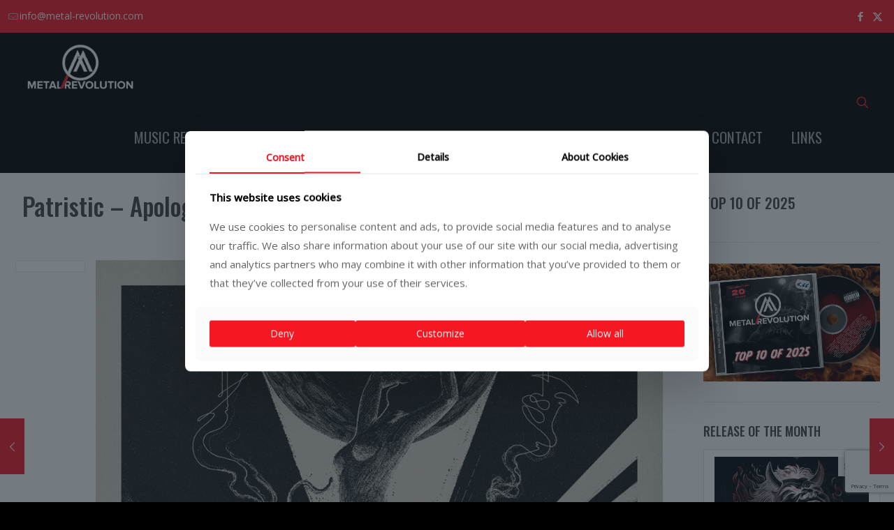

--- FILE ---
content_type: text/html; charset=UTF-8
request_url: https://www.metal-revolution.com/reviews/patristic-apologetica
body_size: 38629
content:
<!DOCTYPE html>
<html lang="en-GB" class="no-js " >

<head>

<meta charset="UTF-8" />
<meta name='robots' content='index, follow, max-image-preview:large, max-snippet:-1, max-video-preview:-1' />
<meta name="description" content="Metal reviews, news and contests"/>
<meta property="og:image" content="https://www.metal-revolution.com/wp-content/uploads/2022/06/Patristic-Apologetica.jpg"/>
<meta property="og:url" content="https://www.metal-revolution.com/reviews/patristic-apologetica"/>
<meta property="og:type" content="article"/>
<meta property="og:title" content="Patristic – Apologetica"/>
<meta property="og:description" content="Italian Blackened Death Metal duet is a fairly new creation, apparently citing their inception earlier this very year. Despite the fact that makes this particular union of a band only, at most, six months old, […]"/>
<meta property="fb:app_id" content="1183546703116362"/>
<link rel="alternate" hreflang="en-GB" href="https://www.metal-revolution.com/reviews/patristic-apologetica"/>
<script>
  (function(i,s,o,g,r,a,m){i['GoogleAnalyticsObject']=r;i[r]=i[r]||function(){
  (i[r].q=i[r].q||[]).push(arguments)},i[r].l=1*new Date();a=s.createElement(o),
  m=s.getElementsByTagName(o)[0];a.async=1;a.src=g;m.parentNode.insertBefore(a,m)
  })(window,document,'script','https://www.google-analytics.com/analytics.js','ga');

  ga('create', 'UA-102963361-1', 'auto');
  ga('send', 'pageview');

</script><meta name="format-detection" content="telephone=no">
<meta name="viewport" content="width=device-width, initial-scale=1" />
<link rel="shortcut icon" href="https://www.metal-revolution.com/wp-content/uploads/2015/07/favico.ico" type="image/x-icon" />
<link rel="apple-touch-icon" href="https://www.metal-revolution.com/wp-content/uploads/2016/11/mr-favico-180.png" />
<meta name="theme-color" content="#ffffff" media="(prefers-color-scheme: light)">
<meta name="theme-color" content="#ffffff" media="(prefers-color-scheme: dark)">
<!-- Jetpack Site Verification Tags -->
<meta name="google-site-verification" content="5AJQP_GEP-8VnBv88QO0JUhU05LLUaVEFQTsXkaAWW4" />
<meta name="facebook-domain-verification" content="i1n5br5hzrm3irznag0lrr8c272vj0" />

	<!-- This site is optimized with the Yoast SEO plugin v26.7 - https://yoast.com/wordpress/plugins/seo/ -->
	<title>Patristic – Apologetica - Metal Revolution</title>
	<meta name="description" content="Patristic – Apologetica – Italian Blackened Death Metal duet is a fairly new creation, apparently citing their inception earlier this very year. Despite the fact that makes this" />
	<link rel="canonical" href="https://www.metal-revolution.com/reviews/patristic-apologetica" />
	<meta property="og:locale" content="en_GB" />
	<meta property="og:type" content="article" />
	<meta property="og:title" content="Patristic – Apologetica - Metal Revolution" />
	<meta property="og:description" content="Patristic – Apologetica – Italian Blackened Death Metal duet is a fairly new creation, apparently citing their inception earlier this very year. Despite the fact that makes this" />
	<meta property="og:url" content="https://www.metal-revolution.com/reviews/patristic-apologetica" />
	<meta property="og:site_name" content="Metal Revolution" />
	<meta property="article:publisher" content="https://www.facebook.com/MetalRevolutionZine" />
	<meta property="article:published_time" content="2022-06-21T09:05:21+00:00" />
	<meta property="og:image" content="https://www.metal-revolution.com/wp-content/uploads/2022/06/Patristic-Apologetica.jpg" />
	<meta property="og:image:width" content="1000" />
	<meta property="og:image:height" content="1000" />
	<meta property="og:image:type" content="image/jpeg" />
	<meta name="author" content="Brian" />
	<meta name="twitter:card" content="summary_large_image" />
	<meta name="twitter:label1" content="Written by" />
	<meta name="twitter:data1" content="Brian" />
	<meta name="twitter:label2" content="Estimated reading time" />
	<meta name="twitter:data2" content="2 minutes" />
	<script type="application/ld+json" class="yoast-schema-graph">{"@context":"https://schema.org","@graph":[{"@type":"Article","@id":"https://www.metal-revolution.com/reviews/patristic-apologetica#article","isPartOf":{"@id":"https://www.metal-revolution.com/reviews/patristic-apologetica"},"author":{"name":"Brian","@id":"https://www.metal-revolution.com/#/schema/person/c7c3f58c1b41922952a6e672239df437"},"headline":"Patristic – Apologetica","datePublished":"2022-06-21T09:05:21+00:00","mainEntityOfPage":{"@id":"https://www.metal-revolution.com/reviews/patristic-apologetica"},"wordCount":425,"publisher":{"@id":"https://www.metal-revolution.com/#organization"},"image":{"@id":"https://www.metal-revolution.com/reviews/patristic-apologetica#primaryimage"},"thumbnailUrl":"https://www.metal-revolution.com/wp-content/uploads/2022/06/Patristic-Apologetica.jpg","articleSection":["Reviews"],"inLanguage":"en-GB"},{"@type":"WebPage","@id":"https://www.metal-revolution.com/reviews/patristic-apologetica","url":"https://www.metal-revolution.com/reviews/patristic-apologetica","name":"Patristic – Apologetica - Metal Revolution","isPartOf":{"@id":"https://www.metal-revolution.com/#website"},"primaryImageOfPage":{"@id":"https://www.metal-revolution.com/reviews/patristic-apologetica#primaryimage"},"image":{"@id":"https://www.metal-revolution.com/reviews/patristic-apologetica#primaryimage"},"thumbnailUrl":"https://www.metal-revolution.com/wp-content/uploads/2022/06/Patristic-Apologetica.jpg","datePublished":"2022-06-21T09:05:21+00:00","description":"Patristic – Apologetica – Italian Blackened Death Metal duet is a fairly new creation, apparently citing their inception earlier this very year. Despite the fact that makes this","breadcrumb":{"@id":"https://www.metal-revolution.com/reviews/patristic-apologetica#breadcrumb"},"inLanguage":"en-GB","potentialAction":[{"@type":"ReadAction","target":["https://www.metal-revolution.com/reviews/patristic-apologetica"]}]},{"@type":"ImageObject","inLanguage":"en-GB","@id":"https://www.metal-revolution.com/reviews/patristic-apologetica#primaryimage","url":"https://www.metal-revolution.com/wp-content/uploads/2022/06/Patristic-Apologetica.jpg","contentUrl":"https://www.metal-revolution.com/wp-content/uploads/2022/06/Patristic-Apologetica.jpg","width":1000,"height":1000},{"@type":"BreadcrumbList","@id":"https://www.metal-revolution.com/reviews/patristic-apologetica#breadcrumb","itemListElement":[{"@type":"ListItem","position":1,"name":"Home","item":"https://www.metal-revolution.com/"},{"@type":"ListItem","position":2,"name":"Patristic – Apologetica"}]},{"@type":"WebSite","@id":"https://www.metal-revolution.com/#website","url":"https://www.metal-revolution.com/","name":"Metal Revolution - The ultimate online metal magazine","description":"The ultimate online metal magazine","publisher":{"@id":"https://www.metal-revolution.com/#organization"},"potentialAction":[{"@type":"SearchAction","target":{"@type":"EntryPoint","urlTemplate":"https://www.metal-revolution.com/?s={search_term_string}"},"query-input":{"@type":"PropertyValueSpecification","valueRequired":true,"valueName":"search_term_string"}}],"inLanguage":"en-GB"},{"@type":"Organization","@id":"https://www.metal-revolution.com/#organization","name":"Metal Revolution","url":"https://www.metal-revolution.com/","logo":{"@type":"ImageObject","inLanguage":"en-GB","@id":"https://www.metal-revolution.com/#/schema/logo/image/","url":"https://www.metal-revolution.com/wp-content/uploads/2016/02/mr_main_header-16.png","contentUrl":"https://www.metal-revolution.com/wp-content/uploads/2016/02/mr_main_header-16.png","width":1040,"height":350,"caption":"Metal Revolution"},"image":{"@id":"https://www.metal-revolution.com/#/schema/logo/image/"},"sameAs":["https://www.facebook.com/MetalRevolutionZine"]},{"@type":"Person","@id":"https://www.metal-revolution.com/#/schema/person/c7c3f58c1b41922952a6e672239df437","name":"Brian","image":{"@type":"ImageObject","inLanguage":"en-GB","@id":"https://www.metal-revolution.com/#/schema/person/image/","url":"https://www.metal-revolution.com/wp-content/uploads/2015/07/staff_brian-96x96.png","contentUrl":"https://www.metal-revolution.com/wp-content/uploads/2015/07/staff_brian-96x96.png","caption":"Brian"},"url":"https://www.metal-revolution.com/author/brian"}]}</script>
	<!-- / Yoast SEO plugin. -->


<link rel='dns-prefetch' href='//stats.wp.com' />
<link rel='dns-prefetch' href='//maxcdn.bootstrapcdn.com' />
<link rel='dns-prefetch' href='//fonts.googleapis.com' />
<link rel="alternate" type="application/rss+xml" title="Metal Revolution &raquo; Feed" href="https://www.metal-revolution.com/feed" />
<link rel="alternate" type="application/rss+xml" title="Metal Revolution &raquo; Comments Feed" href="https://www.metal-revolution.com/comments/feed" />
<link rel="alternate" title="oEmbed (JSON)" type="application/json+oembed" href="https://www.metal-revolution.com/wp-json/oembed/1.0/embed?url=https%3A%2F%2Fwww.metal-revolution.com%2Freviews%2Fpatristic-apologetica" />
<link rel="alternate" title="oEmbed (XML)" type="text/xml+oembed" href="https://www.metal-revolution.com/wp-json/oembed/1.0/embed?url=https%3A%2F%2Fwww.metal-revolution.com%2Freviews%2Fpatristic-apologetica&#038;format=xml" />
<style id='wp-img-auto-sizes-contain-inline-css' type='text/css'>
img:is([sizes=auto i],[sizes^="auto," i]){contain-intrinsic-size:3000px 1500px}
/*# sourceURL=wp-img-auto-sizes-contain-inline-css */
</style>
<style id='wp-emoji-styles-inline-css' type='text/css'>

	img.wp-smiley, img.emoji {
		display: inline !important;
		border: none !important;
		box-shadow: none !important;
		height: 1em !important;
		width: 1em !important;
		margin: 0 0.07em !important;
		vertical-align: -0.1em !important;
		background: none !important;
		padding: 0 !important;
	}
/*# sourceURL=wp-emoji-styles-inline-css */
</style>
<style id='wp-block-library-inline-css' type='text/css'>
:root{--wp-block-synced-color:#7a00df;--wp-block-synced-color--rgb:122,0,223;--wp-bound-block-color:var(--wp-block-synced-color);--wp-editor-canvas-background:#ddd;--wp-admin-theme-color:#007cba;--wp-admin-theme-color--rgb:0,124,186;--wp-admin-theme-color-darker-10:#006ba1;--wp-admin-theme-color-darker-10--rgb:0,107,160.5;--wp-admin-theme-color-darker-20:#005a87;--wp-admin-theme-color-darker-20--rgb:0,90,135;--wp-admin-border-width-focus:2px}@media (min-resolution:192dpi){:root{--wp-admin-border-width-focus:1.5px}}.wp-element-button{cursor:pointer}:root .has-very-light-gray-background-color{background-color:#eee}:root .has-very-dark-gray-background-color{background-color:#313131}:root .has-very-light-gray-color{color:#eee}:root .has-very-dark-gray-color{color:#313131}:root .has-vivid-green-cyan-to-vivid-cyan-blue-gradient-background{background:linear-gradient(135deg,#00d084,#0693e3)}:root .has-purple-crush-gradient-background{background:linear-gradient(135deg,#34e2e4,#4721fb 50%,#ab1dfe)}:root .has-hazy-dawn-gradient-background{background:linear-gradient(135deg,#faaca8,#dad0ec)}:root .has-subdued-olive-gradient-background{background:linear-gradient(135deg,#fafae1,#67a671)}:root .has-atomic-cream-gradient-background{background:linear-gradient(135deg,#fdd79a,#004a59)}:root .has-nightshade-gradient-background{background:linear-gradient(135deg,#330968,#31cdcf)}:root .has-midnight-gradient-background{background:linear-gradient(135deg,#020381,#2874fc)}:root{--wp--preset--font-size--normal:16px;--wp--preset--font-size--huge:42px}.has-regular-font-size{font-size:1em}.has-larger-font-size{font-size:2.625em}.has-normal-font-size{font-size:var(--wp--preset--font-size--normal)}.has-huge-font-size{font-size:var(--wp--preset--font-size--huge)}.has-text-align-center{text-align:center}.has-text-align-left{text-align:left}.has-text-align-right{text-align:right}.has-fit-text{white-space:nowrap!important}#end-resizable-editor-section{display:none}.aligncenter{clear:both}.items-justified-left{justify-content:flex-start}.items-justified-center{justify-content:center}.items-justified-right{justify-content:flex-end}.items-justified-space-between{justify-content:space-between}.screen-reader-text{border:0;clip-path:inset(50%);height:1px;margin:-1px;overflow:hidden;padding:0;position:absolute;width:1px;word-wrap:normal!important}.screen-reader-text:focus{background-color:#ddd;clip-path:none;color:#444;display:block;font-size:1em;height:auto;left:5px;line-height:normal;padding:15px 23px 14px;text-decoration:none;top:5px;width:auto;z-index:100000}html :where(.has-border-color){border-style:solid}html :where([style*=border-top-color]){border-top-style:solid}html :where([style*=border-right-color]){border-right-style:solid}html :where([style*=border-bottom-color]){border-bottom-style:solid}html :where([style*=border-left-color]){border-left-style:solid}html :where([style*=border-width]){border-style:solid}html :where([style*=border-top-width]){border-top-style:solid}html :where([style*=border-right-width]){border-right-style:solid}html :where([style*=border-bottom-width]){border-bottom-style:solid}html :where([style*=border-left-width]){border-left-style:solid}html :where(img[class*=wp-image-]){height:auto;max-width:100%}:where(figure){margin:0 0 1em}html :where(.is-position-sticky){--wp-admin--admin-bar--position-offset:var(--wp-admin--admin-bar--height,0px)}@media screen and (max-width:600px){html :where(.is-position-sticky){--wp-admin--admin-bar--position-offset:0px}}

/*# sourceURL=wp-block-library-inline-css */
</style><style id='wp-block-heading-inline-css' type='text/css'>
h1:where(.wp-block-heading).has-background,h2:where(.wp-block-heading).has-background,h3:where(.wp-block-heading).has-background,h4:where(.wp-block-heading).has-background,h5:where(.wp-block-heading).has-background,h6:where(.wp-block-heading).has-background{padding:1.25em 2.375em}h1.has-text-align-left[style*=writing-mode]:where([style*=vertical-lr]),h1.has-text-align-right[style*=writing-mode]:where([style*=vertical-rl]),h2.has-text-align-left[style*=writing-mode]:where([style*=vertical-lr]),h2.has-text-align-right[style*=writing-mode]:where([style*=vertical-rl]),h3.has-text-align-left[style*=writing-mode]:where([style*=vertical-lr]),h3.has-text-align-right[style*=writing-mode]:where([style*=vertical-rl]),h4.has-text-align-left[style*=writing-mode]:where([style*=vertical-lr]),h4.has-text-align-right[style*=writing-mode]:where([style*=vertical-rl]),h5.has-text-align-left[style*=writing-mode]:where([style*=vertical-lr]),h5.has-text-align-right[style*=writing-mode]:where([style*=vertical-rl]),h6.has-text-align-left[style*=writing-mode]:where([style*=vertical-lr]),h6.has-text-align-right[style*=writing-mode]:where([style*=vertical-rl]){rotate:180deg}
/*# sourceURL=https://www.metal-revolution.com/wp-includes/blocks/heading/style.min.css */
</style>
<style id='wp-block-image-inline-css' type='text/css'>
.wp-block-image>a,.wp-block-image>figure>a{display:inline-block}.wp-block-image img{box-sizing:border-box;height:auto;max-width:100%;vertical-align:bottom}@media not (prefers-reduced-motion){.wp-block-image img.hide{visibility:hidden}.wp-block-image img.show{animation:show-content-image .4s}}.wp-block-image[style*=border-radius] img,.wp-block-image[style*=border-radius]>a{border-radius:inherit}.wp-block-image.has-custom-border img{box-sizing:border-box}.wp-block-image.aligncenter{text-align:center}.wp-block-image.alignfull>a,.wp-block-image.alignwide>a{width:100%}.wp-block-image.alignfull img,.wp-block-image.alignwide img{height:auto;width:100%}.wp-block-image .aligncenter,.wp-block-image .alignleft,.wp-block-image .alignright,.wp-block-image.aligncenter,.wp-block-image.alignleft,.wp-block-image.alignright{display:table}.wp-block-image .aligncenter>figcaption,.wp-block-image .alignleft>figcaption,.wp-block-image .alignright>figcaption,.wp-block-image.aligncenter>figcaption,.wp-block-image.alignleft>figcaption,.wp-block-image.alignright>figcaption{caption-side:bottom;display:table-caption}.wp-block-image .alignleft{float:left;margin:.5em 1em .5em 0}.wp-block-image .alignright{float:right;margin:.5em 0 .5em 1em}.wp-block-image .aligncenter{margin-left:auto;margin-right:auto}.wp-block-image :where(figcaption){margin-bottom:1em;margin-top:.5em}.wp-block-image.is-style-circle-mask img{border-radius:9999px}@supports ((-webkit-mask-image:none) or (mask-image:none)) or (-webkit-mask-image:none){.wp-block-image.is-style-circle-mask img{border-radius:0;-webkit-mask-image:url('data:image/svg+xml;utf8,<svg viewBox="0 0 100 100" xmlns="http://www.w3.org/2000/svg"><circle cx="50" cy="50" r="50"/></svg>');mask-image:url('data:image/svg+xml;utf8,<svg viewBox="0 0 100 100" xmlns="http://www.w3.org/2000/svg"><circle cx="50" cy="50" r="50"/></svg>');mask-mode:alpha;-webkit-mask-position:center;mask-position:center;-webkit-mask-repeat:no-repeat;mask-repeat:no-repeat;-webkit-mask-size:contain;mask-size:contain}}:root :where(.wp-block-image.is-style-rounded img,.wp-block-image .is-style-rounded img){border-radius:9999px}.wp-block-image figure{margin:0}.wp-lightbox-container{display:flex;flex-direction:column;position:relative}.wp-lightbox-container img{cursor:zoom-in}.wp-lightbox-container img:hover+button{opacity:1}.wp-lightbox-container button{align-items:center;backdrop-filter:blur(16px) saturate(180%);background-color:#5a5a5a40;border:none;border-radius:4px;cursor:zoom-in;display:flex;height:20px;justify-content:center;opacity:0;padding:0;position:absolute;right:16px;text-align:center;top:16px;width:20px;z-index:100}@media not (prefers-reduced-motion){.wp-lightbox-container button{transition:opacity .2s ease}}.wp-lightbox-container button:focus-visible{outline:3px auto #5a5a5a40;outline:3px auto -webkit-focus-ring-color;outline-offset:3px}.wp-lightbox-container button:hover{cursor:pointer;opacity:1}.wp-lightbox-container button:focus{opacity:1}.wp-lightbox-container button:focus,.wp-lightbox-container button:hover,.wp-lightbox-container button:not(:hover):not(:active):not(.has-background){background-color:#5a5a5a40;border:none}.wp-lightbox-overlay{box-sizing:border-box;cursor:zoom-out;height:100vh;left:0;overflow:hidden;position:fixed;top:0;visibility:hidden;width:100%;z-index:100000}.wp-lightbox-overlay .close-button{align-items:center;cursor:pointer;display:flex;justify-content:center;min-height:40px;min-width:40px;padding:0;position:absolute;right:calc(env(safe-area-inset-right) + 16px);top:calc(env(safe-area-inset-top) + 16px);z-index:5000000}.wp-lightbox-overlay .close-button:focus,.wp-lightbox-overlay .close-button:hover,.wp-lightbox-overlay .close-button:not(:hover):not(:active):not(.has-background){background:none;border:none}.wp-lightbox-overlay .lightbox-image-container{height:var(--wp--lightbox-container-height);left:50%;overflow:hidden;position:absolute;top:50%;transform:translate(-50%,-50%);transform-origin:top left;width:var(--wp--lightbox-container-width);z-index:9999999999}.wp-lightbox-overlay .wp-block-image{align-items:center;box-sizing:border-box;display:flex;height:100%;justify-content:center;margin:0;position:relative;transform-origin:0 0;width:100%;z-index:3000000}.wp-lightbox-overlay .wp-block-image img{height:var(--wp--lightbox-image-height);min-height:var(--wp--lightbox-image-height);min-width:var(--wp--lightbox-image-width);width:var(--wp--lightbox-image-width)}.wp-lightbox-overlay .wp-block-image figcaption{display:none}.wp-lightbox-overlay button{background:none;border:none}.wp-lightbox-overlay .scrim{background-color:#fff;height:100%;opacity:.9;position:absolute;width:100%;z-index:2000000}.wp-lightbox-overlay.active{visibility:visible}@media not (prefers-reduced-motion){.wp-lightbox-overlay.active{animation:turn-on-visibility .25s both}.wp-lightbox-overlay.active img{animation:turn-on-visibility .35s both}.wp-lightbox-overlay.show-closing-animation:not(.active){animation:turn-off-visibility .35s both}.wp-lightbox-overlay.show-closing-animation:not(.active) img{animation:turn-off-visibility .25s both}.wp-lightbox-overlay.zoom.active{animation:none;opacity:1;visibility:visible}.wp-lightbox-overlay.zoom.active .lightbox-image-container{animation:lightbox-zoom-in .4s}.wp-lightbox-overlay.zoom.active .lightbox-image-container img{animation:none}.wp-lightbox-overlay.zoom.active .scrim{animation:turn-on-visibility .4s forwards}.wp-lightbox-overlay.zoom.show-closing-animation:not(.active){animation:none}.wp-lightbox-overlay.zoom.show-closing-animation:not(.active) .lightbox-image-container{animation:lightbox-zoom-out .4s}.wp-lightbox-overlay.zoom.show-closing-animation:not(.active) .lightbox-image-container img{animation:none}.wp-lightbox-overlay.zoom.show-closing-animation:not(.active) .scrim{animation:turn-off-visibility .4s forwards}}@keyframes show-content-image{0%{visibility:hidden}99%{visibility:hidden}to{visibility:visible}}@keyframes turn-on-visibility{0%{opacity:0}to{opacity:1}}@keyframes turn-off-visibility{0%{opacity:1;visibility:visible}99%{opacity:0;visibility:visible}to{opacity:0;visibility:hidden}}@keyframes lightbox-zoom-in{0%{transform:translate(calc((-100vw + var(--wp--lightbox-scrollbar-width))/2 + var(--wp--lightbox-initial-left-position)),calc(-50vh + var(--wp--lightbox-initial-top-position))) scale(var(--wp--lightbox-scale))}to{transform:translate(-50%,-50%) scale(1)}}@keyframes lightbox-zoom-out{0%{transform:translate(-50%,-50%) scale(1);visibility:visible}99%{visibility:visible}to{transform:translate(calc((-100vw + var(--wp--lightbox-scrollbar-width))/2 + var(--wp--lightbox-initial-left-position)),calc(-50vh + var(--wp--lightbox-initial-top-position))) scale(var(--wp--lightbox-scale));visibility:hidden}}
/*# sourceURL=https://www.metal-revolution.com/wp-includes/blocks/image/style.min.css */
</style>
<style id='global-styles-inline-css' type='text/css'>
:root{--wp--preset--aspect-ratio--square: 1;--wp--preset--aspect-ratio--4-3: 4/3;--wp--preset--aspect-ratio--3-4: 3/4;--wp--preset--aspect-ratio--3-2: 3/2;--wp--preset--aspect-ratio--2-3: 2/3;--wp--preset--aspect-ratio--16-9: 16/9;--wp--preset--aspect-ratio--9-16: 9/16;--wp--preset--color--black: #000000;--wp--preset--color--cyan-bluish-gray: #abb8c3;--wp--preset--color--white: #ffffff;--wp--preset--color--pale-pink: #f78da7;--wp--preset--color--vivid-red: #cf2e2e;--wp--preset--color--luminous-vivid-orange: #ff6900;--wp--preset--color--luminous-vivid-amber: #fcb900;--wp--preset--color--light-green-cyan: #7bdcb5;--wp--preset--color--vivid-green-cyan: #00d084;--wp--preset--color--pale-cyan-blue: #8ed1fc;--wp--preset--color--vivid-cyan-blue: #0693e3;--wp--preset--color--vivid-purple: #9b51e0;--wp--preset--gradient--vivid-cyan-blue-to-vivid-purple: linear-gradient(135deg,rgb(6,147,227) 0%,rgb(155,81,224) 100%);--wp--preset--gradient--light-green-cyan-to-vivid-green-cyan: linear-gradient(135deg,rgb(122,220,180) 0%,rgb(0,208,130) 100%);--wp--preset--gradient--luminous-vivid-amber-to-luminous-vivid-orange: linear-gradient(135deg,rgb(252,185,0) 0%,rgb(255,105,0) 100%);--wp--preset--gradient--luminous-vivid-orange-to-vivid-red: linear-gradient(135deg,rgb(255,105,0) 0%,rgb(207,46,46) 100%);--wp--preset--gradient--very-light-gray-to-cyan-bluish-gray: linear-gradient(135deg,rgb(238,238,238) 0%,rgb(169,184,195) 100%);--wp--preset--gradient--cool-to-warm-spectrum: linear-gradient(135deg,rgb(74,234,220) 0%,rgb(151,120,209) 20%,rgb(207,42,186) 40%,rgb(238,44,130) 60%,rgb(251,105,98) 80%,rgb(254,248,76) 100%);--wp--preset--gradient--blush-light-purple: linear-gradient(135deg,rgb(255,206,236) 0%,rgb(152,150,240) 100%);--wp--preset--gradient--blush-bordeaux: linear-gradient(135deg,rgb(254,205,165) 0%,rgb(254,45,45) 50%,rgb(107,0,62) 100%);--wp--preset--gradient--luminous-dusk: linear-gradient(135deg,rgb(255,203,112) 0%,rgb(199,81,192) 50%,rgb(65,88,208) 100%);--wp--preset--gradient--pale-ocean: linear-gradient(135deg,rgb(255,245,203) 0%,rgb(182,227,212) 50%,rgb(51,167,181) 100%);--wp--preset--gradient--electric-grass: linear-gradient(135deg,rgb(202,248,128) 0%,rgb(113,206,126) 100%);--wp--preset--gradient--midnight: linear-gradient(135deg,rgb(2,3,129) 0%,rgb(40,116,252) 100%);--wp--preset--font-size--small: 13px;--wp--preset--font-size--medium: 20px;--wp--preset--font-size--large: 36px;--wp--preset--font-size--x-large: 42px;--wp--preset--spacing--20: 0.44rem;--wp--preset--spacing--30: 0.67rem;--wp--preset--spacing--40: 1rem;--wp--preset--spacing--50: 1.5rem;--wp--preset--spacing--60: 2.25rem;--wp--preset--spacing--70: 3.38rem;--wp--preset--spacing--80: 5.06rem;--wp--preset--shadow--natural: 6px 6px 9px rgba(0, 0, 0, 0.2);--wp--preset--shadow--deep: 12px 12px 50px rgba(0, 0, 0, 0.4);--wp--preset--shadow--sharp: 6px 6px 0px rgba(0, 0, 0, 0.2);--wp--preset--shadow--outlined: 6px 6px 0px -3px rgb(255, 255, 255), 6px 6px rgb(0, 0, 0);--wp--preset--shadow--crisp: 6px 6px 0px rgb(0, 0, 0);}:where(.is-layout-flex){gap: 0.5em;}:where(.is-layout-grid){gap: 0.5em;}body .is-layout-flex{display: flex;}.is-layout-flex{flex-wrap: wrap;align-items: center;}.is-layout-flex > :is(*, div){margin: 0;}body .is-layout-grid{display: grid;}.is-layout-grid > :is(*, div){margin: 0;}:where(.wp-block-columns.is-layout-flex){gap: 2em;}:where(.wp-block-columns.is-layout-grid){gap: 2em;}:where(.wp-block-post-template.is-layout-flex){gap: 1.25em;}:where(.wp-block-post-template.is-layout-grid){gap: 1.25em;}.has-black-color{color: var(--wp--preset--color--black) !important;}.has-cyan-bluish-gray-color{color: var(--wp--preset--color--cyan-bluish-gray) !important;}.has-white-color{color: var(--wp--preset--color--white) !important;}.has-pale-pink-color{color: var(--wp--preset--color--pale-pink) !important;}.has-vivid-red-color{color: var(--wp--preset--color--vivid-red) !important;}.has-luminous-vivid-orange-color{color: var(--wp--preset--color--luminous-vivid-orange) !important;}.has-luminous-vivid-amber-color{color: var(--wp--preset--color--luminous-vivid-amber) !important;}.has-light-green-cyan-color{color: var(--wp--preset--color--light-green-cyan) !important;}.has-vivid-green-cyan-color{color: var(--wp--preset--color--vivid-green-cyan) !important;}.has-pale-cyan-blue-color{color: var(--wp--preset--color--pale-cyan-blue) !important;}.has-vivid-cyan-blue-color{color: var(--wp--preset--color--vivid-cyan-blue) !important;}.has-vivid-purple-color{color: var(--wp--preset--color--vivid-purple) !important;}.has-black-background-color{background-color: var(--wp--preset--color--black) !important;}.has-cyan-bluish-gray-background-color{background-color: var(--wp--preset--color--cyan-bluish-gray) !important;}.has-white-background-color{background-color: var(--wp--preset--color--white) !important;}.has-pale-pink-background-color{background-color: var(--wp--preset--color--pale-pink) !important;}.has-vivid-red-background-color{background-color: var(--wp--preset--color--vivid-red) !important;}.has-luminous-vivid-orange-background-color{background-color: var(--wp--preset--color--luminous-vivid-orange) !important;}.has-luminous-vivid-amber-background-color{background-color: var(--wp--preset--color--luminous-vivid-amber) !important;}.has-light-green-cyan-background-color{background-color: var(--wp--preset--color--light-green-cyan) !important;}.has-vivid-green-cyan-background-color{background-color: var(--wp--preset--color--vivid-green-cyan) !important;}.has-pale-cyan-blue-background-color{background-color: var(--wp--preset--color--pale-cyan-blue) !important;}.has-vivid-cyan-blue-background-color{background-color: var(--wp--preset--color--vivid-cyan-blue) !important;}.has-vivid-purple-background-color{background-color: var(--wp--preset--color--vivid-purple) !important;}.has-black-border-color{border-color: var(--wp--preset--color--black) !important;}.has-cyan-bluish-gray-border-color{border-color: var(--wp--preset--color--cyan-bluish-gray) !important;}.has-white-border-color{border-color: var(--wp--preset--color--white) !important;}.has-pale-pink-border-color{border-color: var(--wp--preset--color--pale-pink) !important;}.has-vivid-red-border-color{border-color: var(--wp--preset--color--vivid-red) !important;}.has-luminous-vivid-orange-border-color{border-color: var(--wp--preset--color--luminous-vivid-orange) !important;}.has-luminous-vivid-amber-border-color{border-color: var(--wp--preset--color--luminous-vivid-amber) !important;}.has-light-green-cyan-border-color{border-color: var(--wp--preset--color--light-green-cyan) !important;}.has-vivid-green-cyan-border-color{border-color: var(--wp--preset--color--vivid-green-cyan) !important;}.has-pale-cyan-blue-border-color{border-color: var(--wp--preset--color--pale-cyan-blue) !important;}.has-vivid-cyan-blue-border-color{border-color: var(--wp--preset--color--vivid-cyan-blue) !important;}.has-vivid-purple-border-color{border-color: var(--wp--preset--color--vivid-purple) !important;}.has-vivid-cyan-blue-to-vivid-purple-gradient-background{background: var(--wp--preset--gradient--vivid-cyan-blue-to-vivid-purple) !important;}.has-light-green-cyan-to-vivid-green-cyan-gradient-background{background: var(--wp--preset--gradient--light-green-cyan-to-vivid-green-cyan) !important;}.has-luminous-vivid-amber-to-luminous-vivid-orange-gradient-background{background: var(--wp--preset--gradient--luminous-vivid-amber-to-luminous-vivid-orange) !important;}.has-luminous-vivid-orange-to-vivid-red-gradient-background{background: var(--wp--preset--gradient--luminous-vivid-orange-to-vivid-red) !important;}.has-very-light-gray-to-cyan-bluish-gray-gradient-background{background: var(--wp--preset--gradient--very-light-gray-to-cyan-bluish-gray) !important;}.has-cool-to-warm-spectrum-gradient-background{background: var(--wp--preset--gradient--cool-to-warm-spectrum) !important;}.has-blush-light-purple-gradient-background{background: var(--wp--preset--gradient--blush-light-purple) !important;}.has-blush-bordeaux-gradient-background{background: var(--wp--preset--gradient--blush-bordeaux) !important;}.has-luminous-dusk-gradient-background{background: var(--wp--preset--gradient--luminous-dusk) !important;}.has-pale-ocean-gradient-background{background: var(--wp--preset--gradient--pale-ocean) !important;}.has-electric-grass-gradient-background{background: var(--wp--preset--gradient--electric-grass) !important;}.has-midnight-gradient-background{background: var(--wp--preset--gradient--midnight) !important;}.has-small-font-size{font-size: var(--wp--preset--font-size--small) !important;}.has-medium-font-size{font-size: var(--wp--preset--font-size--medium) !important;}.has-large-font-size{font-size: var(--wp--preset--font-size--large) !important;}.has-x-large-font-size{font-size: var(--wp--preset--font-size--x-large) !important;}
/*# sourceURL=global-styles-inline-css */
</style>

<style id='classic-theme-styles-inline-css' type='text/css'>
/*! This file is auto-generated */
.wp-block-button__link{color:#fff;background-color:#32373c;border-radius:9999px;box-shadow:none;text-decoration:none;padding:calc(.667em + 2px) calc(1.333em + 2px);font-size:1.125em}.wp-block-file__button{background:#32373c;color:#fff;text-decoration:none}
/*# sourceURL=/wp-includes/css/classic-themes.min.css */
</style>
<link rel='stylesheet' id='contact-form-7-css' href='https://www.metal-revolution.com/wp-content/plugins/contact-form-7/includes/css/styles.css?ver=6.1.4' type='text/css' media='all' />
<link rel='stylesheet' id='cff-css' href='https://www.metal-revolution.com/wp-content/plugins/custom-facebook-feed/assets/css/cff-style.min.css?ver=4.3.4' type='text/css' media='all' />
<link rel='stylesheet' id='sb-font-awesome-css' href='https://maxcdn.bootstrapcdn.com/font-awesome/4.7.0/css/font-awesome.min.css?ver=514059e3e86ad2da4474c3de1f2880aa' type='text/css' media='all' />
<link rel='stylesheet' id='mfn-be-css' href='https://www.metal-revolution.com/wp-content/themes/betheme/css/be.css?ver=28.2.1' type='text/css' media='all' />
<link rel='stylesheet' id='mfn-animations-css' href='https://www.metal-revolution.com/wp-content/themes/betheme/assets/animations/animations.min.css?ver=28.2.1' type='text/css' media='all' />
<link rel='stylesheet' id='mfn-font-awesome-css' href='https://www.metal-revolution.com/wp-content/themes/betheme/fonts/fontawesome/fontawesome.css?ver=28.2.1' type='text/css' media='all' />
<link rel='stylesheet' id='mfn-responsive-css' href='https://www.metal-revolution.com/wp-content/themes/betheme/css/responsive.css?ver=28.2.1' type='text/css' media='all' />
<link rel='stylesheet' id='mfn-fonts-css' href='https://fonts.googleapis.com/css?family=Open+Sans%3A1%2C400%2C500%7CPoppins%3A1%2C400%2C500%7COswald%3A1%2C400%2C500%7CPatua+One%3A1%2C400%2C500&#038;display=swap&#038;ver=6.9' type='text/css' media='all' />
<link rel='stylesheet' id='fontawesome-css' href='https://www.metal-revolution.com/wp-content/plugins/wp-review-pro/public/css/font-awesome.min.css?ver=4.7.0' type='text/css' media='all' />
<link rel='stylesheet' id='magnificPopup-css' href='https://www.metal-revolution.com/wp-content/plugins/wp-review-pro/public/css/magnific-popup.css?ver=1.1.0' type='text/css' media='all' />
<link rel='stylesheet' id='wp_review-style-css' href='https://www.metal-revolution.com/wp-content/plugins/wp-review-pro/public/css/wp-review.css?ver=3.0.8' type='text/css' media='all' />
<style id='mfn-dynamic-inline-css' type='text/css'>
html{background-color:#000000}#Wrapper,#Content,.mfn-popup .mfn-popup-content,.mfn-off-canvas-sidebar .mfn-off-canvas-content-wrapper,.mfn-cart-holder,.mfn-header-login,#Top_bar .search_wrapper,#Top_bar .top_bar_right .mfn-live-search-box,.column_livesearch .mfn-live-search-wrapper,.column_livesearch .mfn-live-search-box{background-color:#000000}.layout-boxed.mfn-bebuilder-header.mfn-ui #Wrapper .mfn-only-sample-content{background-color:#000000}body:not(.template-slider) #Header{min-height:0px}body.header-below:not(.template-slider) #Header{padding-top:0px}.has-search-overlay.search-overlay-opened #search-overlay{background-color:rgba(0,0,0,0.6)}.has-search-blur.search-overlay-opened #Wrapper::after{backdrop-filter:blur(3px)}.elementor-page.elementor-default #Content .the_content .section_wrapper{max-width:100%}.elementor-page.elementor-default #Content .section.the_content{width:100%}.elementor-page.elementor-default #Content .section_wrapper .the_content_wrapper{margin-left:0;margin-right:0;width:100%}body,span.date_label,.timeline_items li h3 span,input[type="date"],input[type="text"],input[type="password"],input[type="tel"],input[type="email"],input[type="url"],textarea,select,.offer_li .title h3,.mfn-menu-item-megamenu{font-family:"Open Sans",-apple-system,BlinkMacSystemFont,"Segoe UI",Roboto,Oxygen-Sans,Ubuntu,Cantarell,"Helvetica Neue",sans-serif}.lead,.big{font-family:"Poppins",-apple-system,BlinkMacSystemFont,"Segoe UI",Roboto,Oxygen-Sans,Ubuntu,Cantarell,"Helvetica Neue",sans-serif}#menu > ul > li > a,#overlay-menu ul li a{font-family:"Oswald",-apple-system,BlinkMacSystemFont,"Segoe UI",Roboto,Oxygen-Sans,Ubuntu,Cantarell,"Helvetica Neue",sans-serif}#Subheader .title{font-family:"Oswald",-apple-system,BlinkMacSystemFont,"Segoe UI",Roboto,Oxygen-Sans,Ubuntu,Cantarell,"Helvetica Neue",sans-serif}h1,h2,h3,h4,.text-logo #logo{font-family:"Oswald",-apple-system,BlinkMacSystemFont,"Segoe UI",Roboto,Oxygen-Sans,Ubuntu,Cantarell,"Helvetica Neue",sans-serif}h5,h6{font-family:"Open Sans",-apple-system,BlinkMacSystemFont,"Segoe UI",Roboto,Oxygen-Sans,Ubuntu,Cantarell,"Helvetica Neue",sans-serif}blockquote{font-family:"Patua One",-apple-system,BlinkMacSystemFont,"Segoe UI",Roboto,Oxygen-Sans,Ubuntu,Cantarell,"Helvetica Neue",sans-serif}.chart_box .chart .num,.counter .desc_wrapper .number-wrapper,.how_it_works .image .number,.pricing-box .plan-header .price,.quick_fact .number-wrapper,.woocommerce .product div.entry-summary .price{font-family:"Arial",-apple-system,BlinkMacSystemFont,"Segoe UI",Roboto,Oxygen-Sans,Ubuntu,Cantarell,"Helvetica Neue",sans-serif}body,.mfn-menu-item-megamenu{font-size:14px;line-height:22px;font-weight:400;letter-spacing:0px}.lead,.big{font-size:16px;line-height:28px;font-weight:400;letter-spacing:0px}#menu > ul > li > a,#overlay-menu ul li a{font-size:21px;font-weight:400;letter-spacing:0px}#overlay-menu ul li a{line-height:31.5px}#Subheader .title{font-size:25px;line-height:25px;font-weight:400;letter-spacing:0px}h1,.text-logo #logo{font-size:32px;line-height:30px;font-weight:500;letter-spacing:0px}h2{font-size:30px;line-height:32px;font-weight:500;letter-spacing:0px}h3,.woocommerce ul.products li.product h3,.woocommerce #customer_login h2{font-size:25px;line-height:27px;font-weight:500;letter-spacing:0px}h4,.woocommerce .woocommerce-order-details__title,.woocommerce .wc-bacs-bank-details-heading,.woocommerce .woocommerce-customer-details h2{font-size:21px;line-height:25px;font-weight:500;letter-spacing:0px}h5{font-size:15px;line-height:19px;font-weight:500;letter-spacing:0px}h6{font-size:13px;line-height:19px;font-weight:400;letter-spacing:0px}#Intro .intro-title{font-size:70px;line-height:70px;font-weight:400;letter-spacing:0px}@media only screen and (min-width:768px) and (max-width:959px){body,.mfn-menu-item-megamenu{font-size:14px;line-height:22px;font-weight:400;letter-spacing:0px}.lead,.big{font-size:16px;line-height:28px;font-weight:400;letter-spacing:0px}#menu > ul > li > a,#overlay-menu ul li a{font-size:21px;font-weight:400;letter-spacing:0px}#overlay-menu ul li a{line-height:31.5px}#Subheader .title{font-size:25px;line-height:25px;font-weight:400;letter-spacing:0px}h1,.text-logo #logo{font-size:32px;line-height:30px;font-weight:500;letter-spacing:0px}h2{font-size:30px;line-height:32px;font-weight:500;letter-spacing:0px}h3,.woocommerce ul.products li.product h3,.woocommerce #customer_login h2{font-size:25px;line-height:27px;font-weight:500;letter-spacing:0px}h4,.woocommerce .woocommerce-order-details__title,.woocommerce .wc-bacs-bank-details-heading,.woocommerce .woocommerce-customer-details h2{font-size:21px;line-height:25px;font-weight:500;letter-spacing:0px}h5{font-size:15px;line-height:19px;font-weight:500;letter-spacing:0px}h6{font-size:13px;line-height:19px;font-weight:400;letter-spacing:0px}#Intro .intro-title{font-size:70px;line-height:70px;font-weight:400;letter-spacing:0px}blockquote{font-size:15px}.chart_box .chart .num{font-size:45px;line-height:45px}.counter .desc_wrapper .number-wrapper{font-size:45px;line-height:45px}.counter .desc_wrapper .title{font-size:14px;line-height:18px}.faq .question .title{font-size:14px}.fancy_heading .title{font-size:38px;line-height:38px}.offer .offer_li .desc_wrapper .title h3{font-size:32px;line-height:32px}.offer_thumb_ul li.offer_thumb_li .desc_wrapper .title h3{font-size:32px;line-height:32px}.pricing-box .plan-header h2{font-size:27px;line-height:27px}.pricing-box .plan-header .price > span{font-size:40px;line-height:40px}.pricing-box .plan-header .price sup.currency{font-size:18px;line-height:18px}.pricing-box .plan-header .price sup.period{font-size:14px;line-height:14px}.quick_fact .number-wrapper{font-size:80px;line-height:80px}.trailer_box .desc h2{font-size:27px;line-height:27px}.widget > h3{font-size:17px;line-height:20px}}@media only screen and (min-width:480px) and (max-width:767px){body,.mfn-menu-item-megamenu{font-size:16px;line-height:23px;font-weight:400;letter-spacing:0px}.lead,.big{font-size:16px;line-height:28px;font-weight:400;letter-spacing:0px}#menu > ul > li > a,#overlay-menu ul li a{font-size:21px;font-weight:400;letter-spacing:0px}#overlay-menu ul li a{line-height:31.5px}#Subheader .title{font-size:25px;line-height:25px;font-weight:400;letter-spacing:0px}h1,.text-logo #logo{font-size:32px;line-height:30px;font-weight:500;letter-spacing:0px}h2{font-size:30px;line-height:32px;font-weight:500;letter-spacing:0px}h3,.woocommerce ul.products li.product h3,.woocommerce #customer_login h2{font-size:25px;line-height:27px;font-weight:500;letter-spacing:0px}h4,.woocommerce .woocommerce-order-details__title,.woocommerce .wc-bacs-bank-details-heading,.woocommerce .woocommerce-customer-details h2{font-size:21px;line-height:25px;font-weight:500;letter-spacing:0px}h5{font-size:15px;line-height:19px;font-weight:500;letter-spacing:0px}h6{font-size:13px;line-height:19px;font-weight:400;letter-spacing:0px}#Intro .intro-title{font-size:70px;line-height:70px;font-weight:400;letter-spacing:0px}blockquote{font-size:14px}.chart_box .chart .num{font-size:40px;line-height:40px}.counter .desc_wrapper .number-wrapper{font-size:40px;line-height:40px}.counter .desc_wrapper .title{font-size:13px;line-height:16px}.faq .question .title{font-size:13px}.fancy_heading .title{font-size:34px;line-height:34px}.offer .offer_li .desc_wrapper .title h3{font-size:28px;line-height:28px}.offer_thumb_ul li.offer_thumb_li .desc_wrapper .title h3{font-size:28px;line-height:28px}.pricing-box .plan-header h2{font-size:24px;line-height:24px}.pricing-box .plan-header .price > span{font-size:34px;line-height:34px}.pricing-box .plan-header .price sup.currency{font-size:16px;line-height:16px}.pricing-box .plan-header .price sup.period{font-size:13px;line-height:13px}.quick_fact .number-wrapper{font-size:70px;line-height:70px}.trailer_box .desc h2{font-size:24px;line-height:24px}.widget > h3{font-size:16px;line-height:19px}}@media only screen and (max-width:479px){body,.mfn-menu-item-megamenu{font-size:16px;line-height:23px;font-weight:400;letter-spacing:0px}.lead,.big{font-size:16px;line-height:28px;font-weight:400;letter-spacing:0px}#menu > ul > li > a,#overlay-menu ul li a{font-size:21px;font-weight:400;letter-spacing:0px}#overlay-menu ul li a{line-height:31.5px}#Subheader .title{font-size:25px;line-height:25px;font-weight:400;letter-spacing:0px}h1,.text-logo #logo{font-size:32px;line-height:30px;font-weight:500;letter-spacing:0px}h2{font-size:30px;line-height:32px;font-weight:500;letter-spacing:0px}h3,.woocommerce ul.products li.product h3,.woocommerce #customer_login h2{font-size:25px;line-height:27px;font-weight:500;letter-spacing:0px}h4,.woocommerce .woocommerce-order-details__title,.woocommerce .wc-bacs-bank-details-heading,.woocommerce .woocommerce-customer-details h2{font-size:21px;line-height:25px;font-weight:500;letter-spacing:0px}h5{font-size:15px;line-height:19px;font-weight:500;letter-spacing:0px}h6{font-size:13px;line-height:19px;font-weight:400;letter-spacing:0px}#Intro .intro-title{font-size:70px;line-height:70px;font-weight:400;letter-spacing:0px}blockquote{font-size:13px}.chart_box .chart .num{font-size:35px;line-height:35px}.counter .desc_wrapper .number-wrapper{font-size:35px;line-height:35px}.counter .desc_wrapper .title{font-size:13px;line-height:26px}.faq .question .title{font-size:13px}.fancy_heading .title{font-size:30px;line-height:30px}.offer .offer_li .desc_wrapper .title h3{font-size:26px;line-height:26px}.offer_thumb_ul li.offer_thumb_li .desc_wrapper .title h3{font-size:26px;line-height:26px}.pricing-box .plan-header h2{font-size:21px;line-height:21px}.pricing-box .plan-header .price > span{font-size:32px;line-height:32px}.pricing-box .plan-header .price sup.currency{font-size:14px;line-height:14px}.pricing-box .plan-header .price sup.period{font-size:13px;line-height:13px}.quick_fact .number-wrapper{font-size:60px;line-height:60px}.trailer_box .desc h2{font-size:21px;line-height:21px}.widget > h3{font-size:15px;line-height:18px}}.with_aside .sidebar.columns{width:23%}.with_aside .sections_group{width:77%}.aside_both .sidebar.columns{width:18%}.aside_both .sidebar.sidebar-1{margin-left:-82%}.aside_both .sections_group{width:64%;margin-left:18%}@media only screen and (min-width:1240px){#Wrapper,.with_aside .content_wrapper{max-width:1500px}body.layout-boxed.mfn-header-scrolled .mfn-header-tmpl.mfn-sticky-layout-width{max-width:1500px;left:0;right:0;margin-left:auto;margin-right:auto}body.layout-boxed:not(.mfn-header-scrolled) .mfn-header-tmpl.mfn-header-layout-width,body.layout-boxed .mfn-header-tmpl.mfn-header-layout-width:not(.mfn-hasSticky){max-width:1500px;left:0;right:0;margin-left:auto;margin-right:auto}body.layout-boxed.mfn-bebuilder-header.mfn-ui .mfn-only-sample-content{max-width:1500px;margin-left:auto;margin-right:auto}.section_wrapper,.container{max-width:1480px}.layout-boxed.header-boxed #Top_bar.is-sticky{max-width:1500px}}@media only screen and (max-width:767px){#Wrapper{max-width:calc(100% - 31px)}.content_wrapper .section_wrapper,.container,.four.columns .widget-area{max-width:550px !important;padding-left:15px;padding-right:15px}}body{--mfn-button-font-family:inherit;--mfn-button-font-size:14px;--mfn-button-font-weight:400;--mfn-button-font-style:inherit;--mfn-button-letter-spacing:0px;--mfn-button-padding:16px 20px 16px 20px;--mfn-button-border-width:0;--mfn-button-border-radius:;--mfn-button-gap:10px;--mfn-button-transition:0.2s;--mfn-button-color:#ffffff;--mfn-button-color-hover:#ffffff;--mfn-button-bg:#f51722;--mfn-button-bg-hover:#e80a15;--mfn-button-border-color:transparent;--mfn-button-border-color-hover:transparent;--mfn-button-icon-color:#ffffff;--mfn-button-icon-color-hover:#ffffff;--mfn-button-box-shadow:unset;--mfn-button-theme-color:#ffffff;--mfn-button-theme-color-hover:#ffffff;--mfn-button-theme-bg:#f51722;--mfn-button-theme-bg-hover:#e80a15;--mfn-button-theme-border-color:transparent;--mfn-button-theme-border-color-hover:transparent;--mfn-button-theme-icon-color:#ffffff;--mfn-button-theme-icon-color-hover:#ffffff;--mfn-button-theme-box-shadow:unset;--mfn-button-shop-color:#ffffff;--mfn-button-shop-color-hover:#ffffff;--mfn-button-shop-bg:#f51722;--mfn-button-shop-bg-hover:#e80a15;--mfn-button-shop-border-color:transparent;--mfn-button-shop-border-color-hover:transparent;--mfn-button-shop-icon-color:#626262;--mfn-button-shop-icon-color-hover:#626262;--mfn-button-shop-box-shadow:unset;--mfn-button-action-color:#747474;--mfn-button-action-color-hover:#747474;--mfn-button-action-bg:#f7f7f7;--mfn-button-action-bg-hover:#eaeaea;--mfn-button-action-border-color:transparent;--mfn-button-action-border-color-hover:transparent;--mfn-button-action-icon-color:#626262;--mfn-button-action-icon-color-hover:#626262;--mfn-button-action-box-shadow:unset;--mfn-product-list-gallery-slider-arrow-bg:#fff;--mfn-product-list-gallery-slider-arrow-bg-hover:#fff;--mfn-product-list-gallery-slider-arrow-color:#000;--mfn-product-list-gallery-slider-arrow-color-hover:#000;--mfn-product-list-gallery-slider-dots-bg:rgba(0,0,0,0.3);--mfn-product-list-gallery-slider-dots-bg-active:#000;--mfn-product-list-gallery-slider-padination-bg:transparent;--mfn-product-list-gallery-slider-dots-size:8px;--mfn-product-list-gallery-slider-nav-border-radius:0px;--mfn-product-list-gallery-slider-nav-offset:0px;--mfn-product-list-gallery-slider-dots-gap:5px}@media only screen and (max-width:959px){body{}}@media only screen and (max-width:768px){body{}}.mfn-cookies,.mfn-cookies-reopen{--mfn-gdpr2-container-text-color:#626262;--mfn-gdpr2-container-strong-color:#07070a;--mfn-gdpr2-container-bg:#ffffff;--mfn-gdpr2-container-overlay:rgba(25,37,48,0.6);--mfn-gdpr2-details-box-bg:#fbfbfb;--mfn-gdpr2-details-switch-bg:#00032a;--mfn-gdpr2-details-switch-bg-active:#5acb65;--mfn-gdpr2-tabs-text-color:#07070a;--mfn-gdpr2-tabs-text-color-active:#f51722;--mfn-gdpr2-tabs-border:rgba(8,8,14,0.1);--mfn-gdpr2-buttons-box-bg:#fbfbfb;--mfn-gdpr2-reopen-background:#ffffff;--mfn-gdpr2-reopen-color:#222222;--mfn-gdpr2-reopen-box-shadow:0 15px 30px 0 rgba(1,7,39,.13)}#Top_bar #logo,.header-fixed #Top_bar #logo,.header-plain #Top_bar #logo,.header-transparent #Top_bar #logo{height:70px;line-height:70px;padding:15px 0}.logo-overflow #Top_bar:not(.is-sticky) .logo{height:100px}#Top_bar .menu > li > a{padding:20px 0}.menu-highlight:not(.header-creative) #Top_bar .menu > li > a{margin:25px 0}.header-plain:not(.menu-highlight) #Top_bar .menu > li > a span:not(.description){line-height:100px}.header-fixed #Top_bar .menu > li > a{padding:35px 0}@media only screen and (max-width:767px){.mobile-header-mini #Top_bar #logo{height:50px!important;line-height:50px!important;margin:5px 0}}#Top_bar #logo img.svg{width:100px}.image_frame,.wp-caption{border-width:0px}.alert{border-radius:0px}#Top_bar .top_bar_right .top-bar-right-input input{width:200px}.mfn-live-search-box .mfn-live-search-list{max-height:300px}#Side_slide{right:-250px;width:250px}#Side_slide.left{left:-250px}.blog-teaser li .desc-wrapper .desc{background-position-y:-1px}.mfn-free-delivery-info{--mfn-free-delivery-bar:#F51722;--mfn-free-delivery-bg:rgba(0,0,0,0.1);--mfn-free-delivery-achieved:#F51722}#back_to_top{background-color:#ffffff}#back_to_top i{color:#f51722}.mfn-product-list-gallery-slider .mfn-product-list-gallery-slider-arrow{display:flex}@media only screen and ( max-width:767px ){}@media only screen and (min-width:1240px){body:not(.header-simple) #Top_bar #menu{display:block!important}.tr-menu #Top_bar #menu{background:none!important}#Top_bar .menu > li > ul.mfn-megamenu > li{float:left}#Top_bar .menu > li > ul.mfn-megamenu > li.mfn-megamenu-cols-1{width:100%}#Top_bar .menu > li > ul.mfn-megamenu > li.mfn-megamenu-cols-2{width:50%}#Top_bar .menu > li > ul.mfn-megamenu > li.mfn-megamenu-cols-3{width:33.33%}#Top_bar .menu > li > ul.mfn-megamenu > li.mfn-megamenu-cols-4{width:25%}#Top_bar .menu > li > ul.mfn-megamenu > li.mfn-megamenu-cols-5{width:20%}#Top_bar .menu > li > ul.mfn-megamenu > li.mfn-megamenu-cols-6{width:16.66%}#Top_bar .menu > li > ul.mfn-megamenu > li > ul{display:block!important;position:inherit;left:auto;top:auto;border-width:0 1px 0 0}#Top_bar .menu > li > ul.mfn-megamenu > li:last-child > ul{border:0}#Top_bar .menu > li > ul.mfn-megamenu > li > ul li{width:auto}#Top_bar .menu > li > ul.mfn-megamenu a.mfn-megamenu-title{text-transform:uppercase;font-weight:400;background:none}#Top_bar .menu > li > ul.mfn-megamenu a .menu-arrow{display:none}.menuo-right #Top_bar .menu > li > ul.mfn-megamenu{left:0;width:98%!important;margin:0 1%;padding:20px 0}.menuo-right #Top_bar .menu > li > ul.mfn-megamenu-bg{box-sizing:border-box}#Top_bar .menu > li > ul.mfn-megamenu-bg{padding:20px 166px 20px 20px;background-repeat:no-repeat;background-position:right bottom}.rtl #Top_bar .menu > li > ul.mfn-megamenu-bg{padding-left:166px;padding-right:20px;background-position:left bottom}#Top_bar .menu > li > ul.mfn-megamenu-bg > li{background:none}#Top_bar .menu > li > ul.mfn-megamenu-bg > li a{border:none}#Top_bar .menu > li > ul.mfn-megamenu-bg > li > ul{background:none!important;-webkit-box-shadow:0 0 0 0;-moz-box-shadow:0 0 0 0;box-shadow:0 0 0 0}.mm-vertical #Top_bar .container{position:relative}.mm-vertical #Top_bar .top_bar_left{position:static}.mm-vertical #Top_bar .menu > li ul{box-shadow:0 0 0 0 transparent!important;background-image:none}.mm-vertical #Top_bar .menu > li > ul.mfn-megamenu{padding:20px 0}.mm-vertical.header-plain #Top_bar .menu > li > ul.mfn-megamenu{width:100%!important;margin:0}.mm-vertical #Top_bar .menu > li > ul.mfn-megamenu > li{display:table-cell;float:none!important;width:10%;padding:0 15px;border-right:1px solid rgba(0,0,0,0.05)}.mm-vertical #Top_bar .menu > li > ul.mfn-megamenu > li:last-child{border-right-width:0}.mm-vertical #Top_bar .menu > li > ul.mfn-megamenu > li.hide-border{border-right-width:0}.mm-vertical #Top_bar .menu > li > ul.mfn-megamenu > li a{border-bottom-width:0;padding:9px 15px;line-height:120%}.mm-vertical #Top_bar .menu > li > ul.mfn-megamenu a.mfn-megamenu-title{font-weight:700}.rtl .mm-vertical #Top_bar .menu > li > ul.mfn-megamenu > li:first-child{border-right-width:0}.rtl .mm-vertical #Top_bar .menu > li > ul.mfn-megamenu > li:last-child{border-right-width:1px}body.header-shop #Top_bar #menu{display:flex!important;background-color:transparent}.header-shop #Top_bar.is-sticky .top_bar_row_second{display:none}.header-plain:not(.menuo-right) #Header .top_bar_left{width:auto!important}.header-stack.header-center #Top_bar #menu{display:inline-block!important}.header-simple #Top_bar #menu{display:none;height:auto;width:300px;bottom:auto;top:100%;right:1px;position:absolute;margin:0}.header-simple #Header a.responsive-menu-toggle{display:block;right:10px}.header-simple #Top_bar #menu > ul{width:100%;float:left}.header-simple #Top_bar #menu ul li{width:100%;padding-bottom:0;border-right:0;position:relative}.header-simple #Top_bar #menu ul li a{padding:0 20px;margin:0;display:block;height:auto;line-height:normal;border:none}.header-simple #Top_bar #menu ul li a:not(.menu-toggle):after{display:none}.header-simple #Top_bar #menu ul li a span{border:none;line-height:44px;display:inline;padding:0}.header-simple #Top_bar #menu ul li.submenu .menu-toggle{display:block;position:absolute;right:0;top:0;width:44px;height:44px;line-height:44px;font-size:30px;font-weight:300;text-align:center;cursor:pointer;color:#444;opacity:0.33;transform:unset}.header-simple #Top_bar #menu ul li.submenu .menu-toggle:after{content:"+";position:static}.header-simple #Top_bar #menu ul li.hover > .menu-toggle:after{content:"-"}.header-simple #Top_bar #menu ul li.hover a{border-bottom:0}.header-simple #Top_bar #menu ul.mfn-megamenu li .menu-toggle{display:none}.header-simple #Top_bar #menu ul li ul{position:relative!important;left:0!important;top:0;padding:0;margin:0!important;width:auto!important;background-image:none}.header-simple #Top_bar #menu ul li ul li{width:100%!important;display:block;padding:0}.header-simple #Top_bar #menu ul li ul li a{padding:0 20px 0 30px}.header-simple #Top_bar #menu ul li ul li a .menu-arrow{display:none}.header-simple #Top_bar #menu ul li ul li a span{padding:0}.header-simple #Top_bar #menu ul li ul li a span:after{display:none!important}.header-simple #Top_bar .menu > li > ul.mfn-megamenu a.mfn-megamenu-title{text-transform:uppercase;font-weight:400}.header-simple #Top_bar .menu > li > ul.mfn-megamenu > li > ul{display:block!important;position:inherit;left:auto;top:auto}.header-simple #Top_bar #menu ul li ul li ul{border-left:0!important;padding:0;top:0}.header-simple #Top_bar #menu ul li ul li ul li a{padding:0 20px 0 40px}.rtl.header-simple #Top_bar #menu{left:1px;right:auto}.rtl.header-simple #Top_bar a.responsive-menu-toggle{left:10px;right:auto}.rtl.header-simple #Top_bar #menu ul li.submenu .menu-toggle{left:0;right:auto}.rtl.header-simple #Top_bar #menu ul li ul{left:auto!important;right:0!important}.rtl.header-simple #Top_bar #menu ul li ul li a{padding:0 30px 0 20px}.rtl.header-simple #Top_bar #menu ul li ul li ul li a{padding:0 40px 0 20px}.menu-highlight #Top_bar .menu > li{margin:0 2px}.menu-highlight:not(.header-creative) #Top_bar .menu > li > a{padding:0;-webkit-border-radius:5px;border-radius:5px}.menu-highlight #Top_bar .menu > li > a:after{display:none}.menu-highlight #Top_bar .menu > li > a span:not(.description){line-height:50px}.menu-highlight #Top_bar .menu > li > a span.description{display:none}.menu-highlight.header-stack #Top_bar .menu > li > a{margin:10px 0!important}.menu-highlight.header-stack #Top_bar .menu > li > a span:not(.description){line-height:40px}.menu-highlight.header-simple #Top_bar #menu ul li,.menu-highlight.header-creative #Top_bar #menu ul li{margin:0}.menu-highlight.header-simple #Top_bar #menu ul li > a,.menu-highlight.header-creative #Top_bar #menu ul li > a{-webkit-border-radius:0;border-radius:0}.menu-highlight:not(.header-fixed):not(.header-simple) #Top_bar.is-sticky .menu > li > a{margin:10px 0!important;padding:5px 0!important}.menu-highlight:not(.header-fixed):not(.header-simple) #Top_bar.is-sticky .menu > li > a span{line-height:30px!important}.header-modern.menu-highlight.menuo-right .menu_wrapper{margin-right:20px}.menu-line-below #Top_bar .menu > li > a:not(.menu-toggle):after{top:auto;bottom:-4px}.menu-line-below #Top_bar.is-sticky .menu > li > a:not(.menu-toggle):after{top:auto;bottom:-4px}.menu-line-below-80 #Top_bar:not(.is-sticky) .menu > li > a:not(.menu-toggle):after{height:4px;left:10%;top:50%;margin-top:20px;width:80%}.menu-line-below-80-1 #Top_bar:not(.is-sticky) .menu > li > a:not(.menu-toggle):after{height:1px;left:10%;top:50%;margin-top:20px;width:80%}.menu-link-color #Top_bar .menu > li > a:not(.menu-toggle):after{display:none!important}.menu-arrow-top #Top_bar .menu > li > a:after{background:none repeat scroll 0 0 rgba(0,0,0,0)!important;border-color:#ccc transparent transparent;border-style:solid;border-width:7px 7px 0;display:block;height:0;left:50%;margin-left:-7px;top:0!important;width:0}.menu-arrow-top #Top_bar.is-sticky .menu > li > a:after{top:0!important}.menu-arrow-bottom #Top_bar .menu > li > a:after{background:none!important;border-color:transparent transparent #ccc;border-style:solid;border-width:0 7px 7px;display:block;height:0;left:50%;margin-left:-7px;top:auto;bottom:0;width:0}.menu-arrow-bottom #Top_bar.is-sticky .menu > li > a:after{top:auto;bottom:0}.menuo-no-borders #Top_bar .menu > li > a span{border-width:0!important}.menuo-no-borders #Header_creative #Top_bar .menu > li > a span{border-bottom-width:0}.menuo-no-borders.header-plain #Top_bar a#header_cart,.menuo-no-borders.header-plain #Top_bar a#search_button,.menuo-no-borders.header-plain #Top_bar .wpml-languages,.menuo-no-borders.header-plain #Top_bar a.action_button{border-width:0}.menuo-right #Top_bar .menu_wrapper{float:right}.menuo-right.header-stack:not(.header-center) #Top_bar .menu_wrapper{margin-right:150px}body.header-creative{padding-left:50px}body.header-creative.header-open{padding-left:250px}body.error404,body.under-construction,body.elementor-maintenance-mode,body.template-blank,body.under-construction.header-rtl.header-creative.header-open{padding-left:0!important;padding-right:0!important}.header-creative.footer-fixed #Footer,.header-creative.footer-sliding #Footer,.header-creative.footer-stick #Footer.is-sticky{box-sizing:border-box;padding-left:50px}.header-open.footer-fixed #Footer,.header-open.footer-sliding #Footer,.header-creative.footer-stick #Footer.is-sticky{padding-left:250px}.header-rtl.header-creative.footer-fixed #Footer,.header-rtl.header-creative.footer-sliding #Footer,.header-rtl.header-creative.footer-stick #Footer.is-sticky{padding-left:0;padding-right:50px}.header-rtl.header-open.footer-fixed #Footer,.header-rtl.header-open.footer-sliding #Footer,.header-rtl.header-creative.footer-stick #Footer.is-sticky{padding-right:250px}#Header_creative{background-color:#fff;position:fixed;width:250px;height:100%;left:-200px;top:0;z-index:9002;-webkit-box-shadow:2px 0 4px 2px rgba(0,0,0,.15);box-shadow:2px 0 4px 2px rgba(0,0,0,.15)}#Header_creative .container{width:100%}#Header_creative .creative-wrapper{opacity:0;margin-right:50px}#Header_creative a.creative-menu-toggle{display:block;width:34px;height:34px;line-height:34px;font-size:22px;text-align:center;position:absolute;top:10px;right:8px;border-radius:3px}.admin-bar #Header_creative a.creative-menu-toggle{top:42px}#Header_creative #Top_bar{position:static;width:100%}#Header_creative #Top_bar .top_bar_left{width:100%!important;float:none}#Header_creative #Top_bar .logo{float:none;text-align:center;margin:15px 0}#Header_creative #Top_bar #menu{background-color:transparent}#Header_creative #Top_bar .menu_wrapper{float:none;margin:0 0 30px}#Header_creative #Top_bar .menu > li{width:100%;float:none;position:relative}#Header_creative #Top_bar .menu > li > a{padding:0;text-align:center}#Header_creative #Top_bar .menu > li > a:after{display:none}#Header_creative #Top_bar .menu > li > a span{border-right:0;border-bottom-width:1px;line-height:38px}#Header_creative #Top_bar .menu li ul{left:100%;right:auto;top:0;box-shadow:2px 2px 2px 0 rgba(0,0,0,0.03);-webkit-box-shadow:2px 2px 2px 0 rgba(0,0,0,0.03)}#Header_creative #Top_bar .menu > li > ul.mfn-megamenu{margin:0;width:700px!important}#Header_creative #Top_bar .menu > li > ul.mfn-megamenu > li > ul{left:0}#Header_creative #Top_bar .menu li ul li a{padding-top:9px;padding-bottom:8px}#Header_creative #Top_bar .menu li ul li ul{top:0}#Header_creative #Top_bar .menu > li > a span.description{display:block;font-size:13px;line-height:28px!important;clear:both}.menuo-arrows #Top_bar .menu > li.submenu > a > span:after{content:unset!important}#Header_creative #Top_bar .top_bar_right{width:100%!important;float:left;height:auto;margin-bottom:35px;text-align:center;padding:0 20px;top:0;-webkit-box-sizing:border-box;-moz-box-sizing:border-box;box-sizing:border-box}#Header_creative #Top_bar .top_bar_right:before{content:none}#Header_creative #Top_bar .top_bar_right .top_bar_right_wrapper{flex-wrap:wrap;justify-content:center}#Header_creative #Top_bar .top_bar_right .top-bar-right-icon,#Header_creative #Top_bar .top_bar_right .wpml-languages,#Header_creative #Top_bar .top_bar_right .top-bar-right-button,#Header_creative #Top_bar .top_bar_right .top-bar-right-input{min-height:30px;margin:5px}#Header_creative #Top_bar .search_wrapper{left:100%;top:auto}#Header_creative #Top_bar .banner_wrapper{display:block;text-align:center}#Header_creative #Top_bar .banner_wrapper img{max-width:100%;height:auto;display:inline-block}#Header_creative #Action_bar{display:none;position:absolute;bottom:0;top:auto;clear:both;padding:0 20px;box-sizing:border-box}#Header_creative #Action_bar .contact_details{width:100%;text-align:center;margin-bottom:20px}#Header_creative #Action_bar .contact_details li{padding:0}#Header_creative #Action_bar .social{float:none;text-align:center;padding:5px 0 15px}#Header_creative #Action_bar .social li{margin-bottom:2px}#Header_creative #Action_bar .social-menu{float:none;text-align:center}#Header_creative #Action_bar .social-menu li{border-color:rgba(0,0,0,.1)}#Header_creative .social li a{color:rgba(0,0,0,.5)}#Header_creative .social li a:hover{color:#000}#Header_creative .creative-social{position:absolute;bottom:10px;right:0;width:50px}#Header_creative .creative-social li{display:block;float:none;width:100%;text-align:center;margin-bottom:5px}.header-creative .fixed-nav.fixed-nav-prev{margin-left:50px}.header-creative.header-open .fixed-nav.fixed-nav-prev{margin-left:250px}.menuo-last #Header_creative #Top_bar .menu li.last ul{top:auto;bottom:0}.header-open #Header_creative{left:0}.header-open #Header_creative .creative-wrapper{opacity:1;margin:0!important}.header-open #Header_creative .creative-menu-toggle,.header-open #Header_creative .creative-social{display:none}.header-open #Header_creative #Action_bar{display:block}body.header-rtl.header-creative{padding-left:0;padding-right:50px}.header-rtl #Header_creative{left:auto;right:-200px}.header-rtl #Header_creative .creative-wrapper{margin-left:50px;margin-right:0}.header-rtl #Header_creative a.creative-menu-toggle{left:8px;right:auto}.header-rtl #Header_creative .creative-social{left:0;right:auto}.header-rtl #Footer #back_to_top.sticky{right:125px}.header-rtl #popup_contact{right:70px}.header-rtl #Header_creative #Top_bar .menu li ul{left:auto;right:100%}.header-rtl #Header_creative #Top_bar .search_wrapper{left:auto;right:100%}.header-rtl .fixed-nav.fixed-nav-prev{margin-left:0!important}.header-rtl .fixed-nav.fixed-nav-next{margin-right:50px}body.header-rtl.header-creative.header-open{padding-left:0;padding-right:250px!important}.header-rtl.header-open #Header_creative{left:auto;right:0}.header-rtl.header-open #Footer #back_to_top.sticky{right:325px}.header-rtl.header-open #popup_contact{right:270px}.header-rtl.header-open .fixed-nav.fixed-nav-next{margin-right:250px}#Header_creative.active{left:-1px}.header-rtl #Header_creative.active{left:auto;right:-1px}#Header_creative.active .creative-wrapper{opacity:1;margin:0}.header-creative .vc_row[data-vc-full-width]{padding-left:50px}.header-creative.header-open .vc_row[data-vc-full-width]{padding-left:250px}.header-open .vc_parallax .vc_parallax-inner{left:auto;width:calc(100% - 250px)}.header-open.header-rtl .vc_parallax .vc_parallax-inner{left:0;right:auto}#Header_creative.scroll{height:100%;overflow-y:auto}#Header_creative.scroll:not(.dropdown) .menu li ul{display:none!important}#Header_creative.scroll #Action_bar{position:static}#Header_creative.dropdown{outline:none}#Header_creative.dropdown #Top_bar .menu_wrapper{float:left;width:100%}#Header_creative.dropdown #Top_bar #menu ul li{position:relative;float:left}#Header_creative.dropdown #Top_bar #menu ul li a:not(.menu-toggle):after{display:none}#Header_creative.dropdown #Top_bar #menu ul li a span{line-height:38px;padding:0}#Header_creative.dropdown #Top_bar #menu ul li.submenu .menu-toggle{display:block;position:absolute;right:0;top:0;width:38px;height:38px;line-height:38px;font-size:26px;font-weight:300;text-align:center;cursor:pointer;color:#444;opacity:0.33;z-index:203}#Header_creative.dropdown #Top_bar #menu ul li.submenu .menu-toggle:after{content:"+";position:static}#Header_creative.dropdown #Top_bar #menu ul li.hover > .menu-toggle:after{content:"-"}#Header_creative.dropdown #Top_bar #menu ul.sub-menu li:not(:last-of-type) a{border-bottom:0}#Header_creative.dropdown #Top_bar #menu ul.mfn-megamenu li .menu-toggle{display:none}#Header_creative.dropdown #Top_bar #menu ul li ul{position:relative!important;left:0!important;top:0;padding:0;margin-left:0!important;width:auto!important;background-image:none}#Header_creative.dropdown #Top_bar #menu ul li ul li{width:100%!important}#Header_creative.dropdown #Top_bar #menu ul li ul li a{padding:0 10px;text-align:center}#Header_creative.dropdown #Top_bar #menu ul li ul li a .menu-arrow{display:none}#Header_creative.dropdown #Top_bar #menu ul li ul li a span{padding:0}#Header_creative.dropdown #Top_bar #menu ul li ul li a span:after{display:none!important}#Header_creative.dropdown #Top_bar .menu > li > ul.mfn-megamenu a.mfn-megamenu-title{text-transform:uppercase;font-weight:400}#Header_creative.dropdown #Top_bar .menu > li > ul.mfn-megamenu > li > ul{display:block!important;position:inherit;left:auto;top:auto}#Header_creative.dropdown #Top_bar #menu ul li ul li ul{border-left:0!important;padding:0;top:0}#Header_creative{transition:left .5s ease-in-out,right .5s ease-in-out}#Header_creative .creative-wrapper{transition:opacity .5s ease-in-out,margin 0s ease-in-out .5s}#Header_creative.active .creative-wrapper{transition:opacity .5s ease-in-out,margin 0s ease-in-out}}@media only screen and (min-width:768px){#Top_bar.is-sticky{position:fixed!important;width:100%;left:0;top:-60px;height:60px;z-index:701;background:#fff;opacity:.97;-webkit-box-shadow:0 2px 5px 0 rgba(0,0,0,0.1);-moz-box-shadow:0 2px 5px 0 rgba(0,0,0,0.1);box-shadow:0 2px 5px 0 rgba(0,0,0,0.1)}.layout-boxed.header-boxed #Top_bar.is-sticky{left:50%;-webkit-transform:translateX(-50%);transform:translateX(-50%)}#Top_bar.is-sticky .top_bar_left,#Top_bar.is-sticky .top_bar_right,#Top_bar.is-sticky .top_bar_right:before{background:none;box-shadow:unset}#Top_bar.is-sticky .logo{width:auto;margin:0 30px 0 20px;padding:0}#Top_bar.is-sticky #logo,#Top_bar.is-sticky .custom-logo-link{padding:5px 0!important;height:50px!important;line-height:50px!important}.logo-no-sticky-padding #Top_bar.is-sticky #logo{height:60px!important;line-height:60px!important}#Top_bar.is-sticky #logo img.logo-main{display:none}#Top_bar.is-sticky #logo img.logo-sticky{display:inline;max-height:35px}.logo-sticky-width-auto #Top_bar.is-sticky #logo img.logo-sticky{width:auto}#Top_bar.is-sticky .menu_wrapper{clear:none}#Top_bar.is-sticky .menu_wrapper .menu > li > a{padding:15px 0}#Top_bar.is-sticky .menu > li > a,#Top_bar.is-sticky .menu > li > a span{line-height:30px}#Top_bar.is-sticky .menu > li > a:after{top:auto;bottom:-4px}#Top_bar.is-sticky .menu > li > a span.description{display:none}#Top_bar.is-sticky .secondary_menu_wrapper,#Top_bar.is-sticky .banner_wrapper{display:none}.header-overlay #Top_bar.is-sticky{display:none}.sticky-dark #Top_bar.is-sticky,.sticky-dark #Top_bar.is-sticky #menu{background:rgba(0,0,0,.8)}.sticky-dark #Top_bar.is-sticky .menu > li:not(.current-menu-item) > a{color:#fff}.sticky-dark #Top_bar.is-sticky .top_bar_right .top-bar-right-icon{color:rgba(255,255,255,.9)}.sticky-dark #Top_bar.is-sticky .top_bar_right .top-bar-right-icon svg .path{stroke:rgba(255,255,255,.9)}.sticky-dark #Top_bar.is-sticky .wpml-languages a.active,.sticky-dark #Top_bar.is-sticky .wpml-languages ul.wpml-lang-dropdown{background:rgba(0,0,0,0.1);border-color:rgba(0,0,0,0.1)}.sticky-white #Top_bar.is-sticky,.sticky-white #Top_bar.is-sticky #menu{background:rgba(255,255,255,.8)}.sticky-white #Top_bar.is-sticky .menu > li:not(.current-menu-item) > a{color:#222}.sticky-white #Top_bar.is-sticky .top_bar_right .top-bar-right-icon{color:rgba(0,0,0,.8)}.sticky-white #Top_bar.is-sticky .top_bar_right .top-bar-right-icon svg .path{stroke:rgba(0,0,0,.8)}.sticky-white #Top_bar.is-sticky .wpml-languages a.active,.sticky-white #Top_bar.is-sticky .wpml-languages ul.wpml-lang-dropdown{background:rgba(255,255,255,0.1);border-color:rgba(0,0,0,0.1)}}@media only screen and (max-width:1239px){#Top_bar #menu{display:none;height:auto;width:300px;bottom:auto;top:100%;right:1px;position:absolute;margin:0}#Top_bar a.responsive-menu-toggle{display:block}#Top_bar #menu > ul{width:100%;float:left}#Top_bar #menu ul li{width:100%;padding-bottom:0;border-right:0;position:relative}#Top_bar #menu ul li a{padding:0 25px;margin:0;display:block;height:auto;line-height:normal;border:none}#Top_bar #menu ul li a:not(.menu-toggle):after{display:none}#Top_bar #menu ul li a span{border:none;line-height:44px;display:inline;padding:0}#Top_bar #menu ul li a span.description{margin:0 0 0 5px}#Top_bar #menu ul li.submenu .menu-toggle{display:block;position:absolute;right:15px;top:0;width:44px;height:44px;line-height:44px;font-size:30px;font-weight:300;text-align:center;cursor:pointer;color:#444;opacity:0.33;transform:unset}#Top_bar #menu ul li.submenu .menu-toggle:after{content:"+";position:static}#Top_bar #menu ul li.hover > .menu-toggle:after{content:"-"}#Top_bar #menu ul li.hover a{border-bottom:0}#Top_bar #menu ul li a span:after{display:none!important}#Top_bar #menu ul.mfn-megamenu li .menu-toggle{display:none}.menuo-arrows.keyboard-support #Top_bar .menu > li.submenu > a:not(.menu-toggle):after,.menuo-arrows:not(.keyboard-support) #Top_bar .menu > li.submenu > a:not(.menu-toggle)::after{display:none !important}#Top_bar #menu ul li ul{position:relative!important;left:0!important;top:0;padding:0;margin-left:0!important;width:auto!important;background-image:none!important;box-shadow:0 0 0 0 transparent!important;-webkit-box-shadow:0 0 0 0 transparent!important}#Top_bar #menu ul li ul li{width:100%!important}#Top_bar #menu ul li ul li a{padding:0 20px 0 35px}#Top_bar #menu ul li ul li a .menu-arrow{display:none}#Top_bar #menu ul li ul li a span{padding:0}#Top_bar #menu ul li ul li a span:after{display:none!important}#Top_bar .menu > li > ul.mfn-megamenu a.mfn-megamenu-title{text-transform:uppercase;font-weight:400}#Top_bar .menu > li > ul.mfn-megamenu > li > ul{display:block!important;position:inherit;left:auto;top:auto}#Top_bar #menu ul li ul li ul{border-left:0!important;padding:0;top:0}#Top_bar #menu ul li ul li ul li a{padding:0 20px 0 45px}#Header #menu > ul > li.current-menu-item > a,#Header #menu > ul > li.current_page_item > a,#Header #menu > ul > li.current-menu-parent > a,#Header #menu > ul > li.current-page-parent > a,#Header #menu > ul > li.current-menu-ancestor > a,#Header #menu > ul > li.current_page_ancestor > a{background:rgba(0,0,0,.02)}.rtl #Top_bar #menu{left:1px;right:auto}.rtl #Top_bar a.responsive-menu-toggle{left:20px;right:auto}.rtl #Top_bar #menu ul li.submenu .menu-toggle{left:15px;right:auto;border-left:none;border-right:1px solid #eee;transform:unset}.rtl #Top_bar #menu ul li ul{left:auto!important;right:0!important}.rtl #Top_bar #menu ul li ul li a{padding:0 30px 0 20px}.rtl #Top_bar #menu ul li ul li ul li a{padding:0 40px 0 20px}.header-stack .menu_wrapper a.responsive-menu-toggle{position:static!important;margin:11px 0!important}.header-stack .menu_wrapper #menu{left:0;right:auto}.rtl.header-stack #Top_bar #menu{left:auto;right:0}.admin-bar #Header_creative{top:32px}.header-creative.layout-boxed{padding-top:85px}.header-creative.layout-full-width #Wrapper{padding-top:60px}#Header_creative{position:fixed;width:100%;left:0!important;top:0;z-index:1001}#Header_creative .creative-wrapper{display:block!important;opacity:1!important}#Header_creative .creative-menu-toggle,#Header_creative .creative-social{display:none!important;opacity:1!important}#Header_creative #Top_bar{position:static;width:100%}#Header_creative #Top_bar .one{display:flex}#Header_creative #Top_bar #logo,#Header_creative #Top_bar .custom-logo-link{height:50px;line-height:50px;padding:5px 0}#Header_creative #Top_bar #logo img.logo-sticky{max-height:40px!important}#Header_creative #logo img.logo-main{display:none}#Header_creative #logo img.logo-sticky{display:inline-block}.logo-no-sticky-padding #Header_creative #Top_bar #logo{height:60px;line-height:60px;padding:0}.logo-no-sticky-padding #Header_creative #Top_bar #logo img.logo-sticky{max-height:60px!important}#Header_creative #Action_bar{display:none}#Header_creative #Top_bar .top_bar_right:before{content:none}#Header_creative.scroll{overflow:visible!important}}body{--mfn-clients-tiles-hover:#F51722;--mfn-icon-box-icon:#F51722;--mfn-section-tabber-nav-active-color:#F51722;--mfn-sliding-box-bg:#F51722;--mfn-woo-body-color:#656B6F;--mfn-woo-heading-color:#656B6F;--mfn-woo-themecolor:#F51722;--mfn-woo-bg-themecolor:#F51722;--mfn-woo-border-themecolor:#F51722}#Header_wrapper,#Intro{background-color:#000000}#Subheader{background-color:rgba(247,247,247,1)}.header-classic #Action_bar,.header-fixed #Action_bar,.header-plain #Action_bar,.header-split #Action_bar,.header-shop #Action_bar,.header-shop-split #Action_bar,.header-stack #Action_bar{background-color:#f51722}#Sliding-top{background-color:#545454}#Sliding-top a.sliding-top-control{border-right-color:#545454}#Sliding-top.st-center a.sliding-top-control,#Sliding-top.st-left a.sliding-top-control{border-top-color:#545454}#Footer{background-color:#373737}.grid .post-item,.masonry:not(.tiles) .post-item,.photo2 .post .post-desc-wrapper{background-color:transparent}.portfolio_group .portfolio-item .desc{background-color:transparent}.woocommerce ul.products li.product,.shop_slider .shop_slider_ul .shop_slider_li .item_wrapper .desc{background-color:transparent} body,ul.timeline_items,.icon_box a .desc,.icon_box a:hover .desc,.feature_list ul li a,.list_item a,.list_item a:hover,.widget_recent_entries ul li a,.flat_box a,.flat_box a:hover,.story_box .desc,.content_slider.carousel  ul li a .title,.content_slider.flat.description ul li .desc,.content_slider.flat.description ul li a .desc,.post-nav.minimal a i,.mfn-marquee-text .mfn-marquee-item-label{color:#656B6F}.lead{color:#2e2e2e}.post-nav.minimal a svg{fill:#656B6F}.themecolor,.opening_hours .opening_hours_wrapper li span,.fancy_heading_icon .icon_top,.fancy_heading_arrows .icon-right-dir,.fancy_heading_arrows .icon-left-dir,.fancy_heading_line .title,.button-love a.mfn-love,.format-link .post-title .icon-link,.pager-single > span,.pager-single a:hover,.widget_meta ul,.widget_pages ul,.widget_rss ul,.widget_mfn_recent_comments ul li:after,.widget_archive ul,.widget_recent_comments ul li:after,.widget_nav_menu ul,.woocommerce ul.products li.product .price,.shop_slider .shop_slider_ul .item_wrapper .price,.woocommerce-page ul.products li.product .price,.widget_price_filter .price_label .from,.widget_price_filter .price_label .to,.woocommerce ul.product_list_widget li .quantity .amount,.woocommerce .product div.entry-summary .price,.woocommerce .product .woocommerce-variation-price .price,.woocommerce .star-rating span,#Error_404 .error_pic i,.style-simple #Filters .filters_wrapper ul li a:hover,.style-simple #Filters .filters_wrapper ul li.current-cat a,.style-simple .quick_fact .title,.mfn-cart-holder .mfn-ch-content .mfn-ch-product .woocommerce-Price-amount,.woocommerce .comment-form-rating p.stars a:before,.wishlist .wishlist-row .price,.search-results .search-item .post-product-price,.progress_icons.transparent .progress_icon.themebg{color:#F51722}.mfn-wish-button.loved:not(.link) .path{fill:#F51722;stroke:#F51722}.themebg,#comments .commentlist > li .reply a.comment-reply-link,#Filters .filters_wrapper ul li a:hover,#Filters .filters_wrapper ul li.current-cat a,.fixed-nav .arrow,.offer_thumb .slider_pagination a:before,.offer_thumb .slider_pagination a.selected:after,.pager .pages a:hover,.pager .pages a.active,.pager .pages span.page-numbers.current,.pager-single span:after,.portfolio_group.exposure .portfolio-item .desc-inner .line,.Recent_posts ul li .desc:after,.Recent_posts ul li .photo .c,.slider_pagination a.selected,.slider_pagination .slick-active a,.slider_pagination a.selected:after,.slider_pagination .slick-active a:after,.testimonials_slider .slider_images,.testimonials_slider .slider_images a:after,.testimonials_slider .slider_images:before,#Top_bar .header-cart-count,#Top_bar .header-wishlist-count,.mfn-footer-stickymenu ul li a .header-wishlist-count,.mfn-footer-stickymenu ul li a .header-cart-count,.widget_categories ul,.widget_mfn_menu ul li a:hover,.widget_mfn_menu ul li.current-menu-item:not(.current-menu-ancestor) > a,.widget_mfn_menu ul li.current_page_item:not(.current_page_ancestor) > a,.widget_product_categories ul,.widget_recent_entries ul li:after,.woocommerce-account table.my_account_orders .order-number a,.woocommerce-MyAccount-navigation ul li.is-active a,.style-simple .accordion .question:after,.style-simple .faq .question:after,.style-simple .icon_box .desc_wrapper .title:before,.style-simple #Filters .filters_wrapper ul li a:after,.style-simple .trailer_box:hover .desc,.tp-bullets.simplebullets.round .bullet.selected,.tp-bullets.simplebullets.round .bullet.selected:after,.tparrows.default,.tp-bullets.tp-thumbs .bullet.selected:after{background-color:#F51722}.Latest_news ul li .photo,.Recent_posts.blog_news ul li .photo,.style-simple .opening_hours .opening_hours_wrapper li label,.style-simple .timeline_items li:hover h3,.style-simple .timeline_items li:nth-child(even):hover h3,.style-simple .timeline_items li:hover .desc,.style-simple .timeline_items li:nth-child(even):hover,.style-simple .offer_thumb .slider_pagination a.selected{border-color:#F51722}a{color:#F51722}a:hover{color:#F51722}*::-moz-selection{background-color:#f51722;color:white}*::selection{background-color:#f51722;color:white}.blockquote p.author span,.counter .desc_wrapper .title,.article_box .desc_wrapper p,.team .desc_wrapper p.subtitle,.pricing-box .plan-header p.subtitle,.pricing-box .plan-header .price sup.period,.chart_box p,.fancy_heading .inside,.fancy_heading_line .slogan,.post-meta,.post-meta a,.post-footer,.post-footer a span.label,.pager .pages a,.button-love a .label,.pager-single a,#comments .commentlist > li .comment-author .says,.fixed-nav .desc .date,.filters_buttons li.label,.Recent_posts ul li a .desc .date,.widget_recent_entries ul li .post-date,.tp_recent_tweets .twitter_time,.widget_price_filter .price_label,.shop-filters .woocommerce-result-count,.woocommerce ul.product_list_widget li .quantity,.widget_shopping_cart ul.product_list_widget li dl,.product_meta .posted_in,.woocommerce .shop_table .product-name .variation > dd,.shipping-calculator-button:after,.shop_slider .shop_slider_ul .item_wrapper .price del,.woocommerce .product .entry-summary .woocommerce-product-rating .woocommerce-review-link,.woocommerce .product.style-default .entry-summary .product_meta .tagged_as,.woocommerce .tagged_as,.wishlist .sku_wrapper,.woocommerce .column_product_rating .woocommerce-review-link,.woocommerce #reviews #comments ol.commentlist li .comment-text p.meta .woocommerce-review__verified,.woocommerce #reviews #comments ol.commentlist li .comment-text p.meta .woocommerce-review__dash,.woocommerce #reviews #comments ol.commentlist li .comment-text p.meta .woocommerce-review__published-date,.testimonials_slider .testimonials_slider_ul li .author span,.testimonials_slider .testimonials_slider_ul li .author span a,.Latest_news ul li .desc_footer,.share-simple-wrapper .icons a{color:#a8a8a8}h1,h1 a,h1 a:hover,.text-logo #logo{color:#444444}h2,h2 a,h2 a:hover{color:#444444}h3,h3 a,h3 a:hover{color:#444444}h4,h4 a,h4 a:hover,.style-simple .sliding_box .desc_wrapper h4{color:#444444}h5,h5 a,h5 a:hover{color:#444444}h6,h6 a,h6 a:hover,a.content_link .title{color:#444444}.woocommerce #customer_login h2{color:#444444} .woocommerce .woocommerce-order-details__title,.woocommerce .wc-bacs-bank-details-heading,.woocommerce .woocommerce-customer-details h2,.woocommerce #respond .comment-reply-title,.woocommerce #reviews #comments ol.commentlist li .comment-text p.meta .woocommerce-review__author{color:#444444} .dropcap,.highlight:not(.highlight_image){background-color:#F51722}a.mfn-link{color:#656B6F}a.mfn-link-2 span,a:hover.mfn-link-2 span:before,a.hover.mfn-link-2 span:before,a.mfn-link-5 span,a.mfn-link-8:after,a.mfn-link-8:before{background:#F51722}a:hover.mfn-link{color:#F51722}a.mfn-link-2 span:before,a:hover.mfn-link-4:before,a:hover.mfn-link-4:after,a.hover.mfn-link-4:before,a.hover.mfn-link-4:after,a.mfn-link-5:before,a.mfn-link-7:after,a.mfn-link-7:before{background:#F51722}a.mfn-link-6:before{border-bottom-color:#F51722}a.mfn-link svg .path{stroke:#F51722}.column_column ul,.column_column ol,.the_content_wrapper:not(.is-elementor) ul,.the_content_wrapper:not(.is-elementor) ol{color:#737E86}hr.hr_color,.hr_color hr,.hr_dots span{color:#F51722;background:#F51722}.hr_zigzag i{color:#F51722}.highlight-left:after,.highlight-right:after{background:#F51722}@media only screen and (max-width:767px){.highlight-left .wrap:first-child,.highlight-right .wrap:last-child{background:#F51722}}#Header .top_bar_left,.header-classic #Top_bar,.header-plain #Top_bar,.header-stack #Top_bar,.header-split #Top_bar,.header-shop #Top_bar,.header-shop-split #Top_bar,.header-fixed #Top_bar,.header-below #Top_bar,#Header_creative,#Top_bar #menu,.sticky-tb-color #Top_bar.is-sticky{background-color:#000000}#Top_bar .wpml-languages a.active,#Top_bar .wpml-languages ul.wpml-lang-dropdown{background-color:#000000}#Top_bar .top_bar_right:before{background-color:#e3e3e3}#Header .top_bar_right{background-color:#f5f5f5}#Top_bar .top_bar_right .top-bar-right-icon,#Top_bar .top_bar_right .top-bar-right-icon svg .path{color:#F51722;stroke:#F51722}#Top_bar .menu > li > a,#Top_bar #menu ul li.submenu .menu-toggle{color:#a5a5a5}#Top_bar .menu > li.current-menu-item > a,#Top_bar .menu > li.current_page_item > a,#Top_bar .menu > li.current-menu-parent > a,#Top_bar .menu > li.current-page-parent > a,#Top_bar .menu > li.current-menu-ancestor > a,#Top_bar .menu > li.current-page-ancestor > a,#Top_bar .menu > li.current_page_ancestor > a,#Top_bar .menu > li.hover > a{color:#F51722}#Top_bar .menu > li a:not(.menu-toggle):after{background:#F51722}.menuo-arrows #Top_bar .menu > li.submenu > a > span:not(.description)::after{border-top-color:#a5a5a5}#Top_bar .menu > li.current-menu-item.submenu > a > span:not(.description)::after,#Top_bar .menu > li.current_page_item.submenu > a > span:not(.description)::after,#Top_bar .menu > li.current-menu-parent.submenu > a > span:not(.description)::after,#Top_bar .menu > li.current-page-parent.submenu > a > span:not(.description)::after,#Top_bar .menu > li.current-menu-ancestor.submenu > a > span:not(.description)::after,#Top_bar .menu > li.current-page-ancestor.submenu > a > span:not(.description)::after,#Top_bar .menu > li.current_page_ancestor.submenu > a > span:not(.description)::after,#Top_bar .menu > li.hover.submenu > a > span:not(.description)::after{border-top-color:#F51722}.menu-highlight #Top_bar #menu > ul > li.current-menu-item > a,.menu-highlight #Top_bar #menu > ul > li.current_page_item > a,.menu-highlight #Top_bar #menu > ul > li.current-menu-parent > a,.menu-highlight #Top_bar #menu > ul > li.current-page-parent > a,.menu-highlight #Top_bar #menu > ul > li.current-menu-ancestor > a,.menu-highlight #Top_bar #menu > ul > li.current-page-ancestor > a,.menu-highlight #Top_bar #menu > ul > li.current_page_ancestor > a,.menu-highlight #Top_bar #menu > ul > li.hover > a{background:#F2F2F2}.menu-arrow-bottom #Top_bar .menu > li > a:after{border-bottom-color:#F51722}.menu-arrow-top #Top_bar .menu > li > a:after{border-top-color:#F51722}.header-plain #Top_bar .menu > li.current-menu-item > a,.header-plain #Top_bar .menu > li.current_page_item > a,.header-plain #Top_bar .menu > li.current-menu-parent > a,.header-plain #Top_bar .menu > li.current-page-parent > a,.header-plain #Top_bar .menu > li.current-menu-ancestor > a,.header-plain #Top_bar .menu > li.current-page-ancestor > a,.header-plain #Top_bar .menu > li.current_page_ancestor > a,.header-plain #Top_bar .menu > li.hover > a,.header-plain #Top_bar .wpml-languages:hover,.header-plain #Top_bar .wpml-languages ul.wpml-lang-dropdown{background:#F2F2F2;color:#F51722}.header-plain #Top_bar .top_bar_right .top-bar-right-icon:hover{background:#F2F2F2}.header-plain #Top_bar,.header-plain #Top_bar .menu > li > a span:not(.description),.header-plain #Top_bar .top_bar_right .top-bar-right-icon,.header-plain #Top_bar .top_bar_right .top-bar-right-button,.header-plain #Top_bar .top_bar_right .top-bar-right-input,.header-plain #Top_bar .wpml-languages{border-color:#f2f2f2}#Top_bar .menu > li ul{background-color:#f51722}#Top_bar .menu > li ul li a{color:#ffffff}#Top_bar .menu > li ul li a:hover,#Top_bar .menu > li ul li.hover > a{color:#000000}.overlay-menu-toggle{color:#F51722 !important;background:transparent}#Overlay{background:rgba(245,23,34,0.95)}#overlay-menu ul li a,.header-overlay .overlay-menu-toggle.focus{color:#ffffff}#overlay-menu ul li.current-menu-item > a,#overlay-menu ul li.current_page_item > a,#overlay-menu ul li.current-menu-parent > a,#overlay-menu ul li.current-page-parent > a,#overlay-menu ul li.current-menu-ancestor > a,#overlay-menu ul li.current-page-ancestor > a,#overlay-menu ul li.current_page_ancestor > a{color:#B1DCFB}#Top_bar .responsive-menu-toggle,#Header_creative .creative-menu-toggle,#Header_creative .responsive-menu-toggle{color:#F51722;background:transparent}.mfn-footer-stickymenu{background-color:#000000}.mfn-footer-stickymenu ul li a,.mfn-footer-stickymenu ul li a .path{color:#F51722;stroke:#F51722}#Side_slide{background-color:#191919;border-color:#191919}#Side_slide,#Side_slide #menu ul li.submenu .menu-toggle,#Side_slide .search-wrapper input.field,#Side_slide a:not(.button){color:#A6A6A6}#Side_slide .extras .extras-wrapper a svg .path{stroke:#A6A6A6}#Side_slide #menu ul li.hover > .menu-toggle,#Side_slide a.active,#Side_slide a:not(.button):hover{color:#FFFFFF}#Side_slide .extras .extras-wrapper a:hover svg .path{stroke:#FFFFFF}#Side_slide #menu ul li.current-menu-item > a,#Side_slide #menu ul li.current_page_item > a,#Side_slide #menu ul li.current-menu-parent > a,#Side_slide #menu ul li.current-page-parent > a,#Side_slide #menu ul li.current-menu-ancestor > a,#Side_slide #menu ul li.current-page-ancestor > a,#Side_slide #menu ul li.current_page_ancestor > a,#Side_slide #menu ul li.hover > a,#Side_slide #menu ul li:hover > a{color:#FFFFFF}#Action_bar .contact_details{color:#bbbbbb}#Action_bar .contact_details a{color:#ffffff}#Action_bar .contact_details a:hover{color:#000000}#Action_bar .social li a,#Header_creative .social li a,#Action_bar:not(.creative) .social-menu a{color:#ffffff}#Action_bar .social li a:hover,#Header_creative .social li a:hover,#Action_bar:not(.creative) .social-menu a:hover{color:#000000}#Subheader .title{color:#888888}#Subheader ul.breadcrumbs li,#Subheader ul.breadcrumbs li a{color:rgba(136,136,136,0.6)}.mfn-footer,.mfn-footer .widget_recent_entries ul li a{color:#cccccc}.mfn-footer a:not(.button,.icon_bar,.mfn-btn,.mfn-option-btn){color:#F51722}.mfn-footer a:not(.button,.icon_bar,.mfn-btn,.mfn-option-btn):hover{color:#F51722}.mfn-footer h1,.mfn-footer h1 a,.mfn-footer h1 a:hover,.mfn-footer h2,.mfn-footer h2 a,.mfn-footer h2 a:hover,.mfn-footer h3,.mfn-footer h3 a,.mfn-footer h3 a:hover,.mfn-footer h4,.mfn-footer h4 a,.mfn-footer h4 a:hover,.mfn-footer h5,.mfn-footer h5 a,.mfn-footer h5 a:hover,.mfn-footer h6,.mfn-footer h6 a,.mfn-footer h6 a:hover{color:#f51722}.mfn-footer .themecolor,.mfn-footer .widget_meta ul,.mfn-footer .widget_pages ul,.mfn-footer .widget_rss ul,.mfn-footer .widget_mfn_recent_comments ul li:after,.mfn-footer .widget_archive ul,.mfn-footer .widget_recent_comments ul li:after,.mfn-footer .widget_nav_menu ul,.mfn-footer .widget_price_filter .price_label .from,.mfn-footer .widget_price_filter .price_label .to,.mfn-footer .star-rating span{color:#F51722}.mfn-footer .themebg,.mfn-footer .widget_categories ul,.mfn-footer .Recent_posts ul li .desc:after,.mfn-footer .Recent_posts ul li .photo .c,.mfn-footer .widget_recent_entries ul li:after,.mfn-footer .widget_mfn_menu ul li a:hover,.mfn-footer .widget_product_categories ul{background-color:#F51722}.mfn-footer .Recent_posts ul li a .desc .date,.mfn-footer .widget_recent_entries ul li .post-date,.mfn-footer .tp_recent_tweets .twitter_time,.mfn-footer .widget_price_filter .price_label,.mfn-footer .shop-filters .woocommerce-result-count,.mfn-footer ul.product_list_widget li .quantity,.mfn-footer .widget_shopping_cart ul.product_list_widget li dl{color:#a8a8a8}.mfn-footer .footer_copy .social li a,.mfn-footer .footer_copy .social-menu a{color:#65666C}.mfn-footer .footer_copy .social li a:hover,.mfn-footer .footer_copy .social-menu a:hover{color:#FFFFFF}.mfn-footer .footer_copy{border-top-color:rgba(255,255,255,0.1)}#Sliding-top,#Sliding-top .widget_recent_entries ul li a{color:#cccccc}#Sliding-top a{color:#F51722}#Sliding-top a:hover{color:#F51722}#Sliding-top h1,#Sliding-top h1 a,#Sliding-top h1 a:hover,#Sliding-top h2,#Sliding-top h2 a,#Sliding-top h2 a:hover,#Sliding-top h3,#Sliding-top h3 a,#Sliding-top h3 a:hover,#Sliding-top h4,#Sliding-top h4 a,#Sliding-top h4 a:hover,#Sliding-top h5,#Sliding-top h5 a,#Sliding-top h5 a:hover,#Sliding-top h6,#Sliding-top h6 a,#Sliding-top h6 a:hover{color:#ffffff}#Sliding-top .themecolor,#Sliding-top .widget_meta ul,#Sliding-top .widget_pages ul,#Sliding-top .widget_rss ul,#Sliding-top .widget_mfn_recent_comments ul li:after,#Sliding-top .widget_archive ul,#Sliding-top .widget_recent_comments ul li:after,#Sliding-top .widget_nav_menu ul,#Sliding-top .widget_price_filter .price_label .from,#Sliding-top .widget_price_filter .price_label .to,#Sliding-top .star-rating span{color:#F51722}#Sliding-top .themebg,#Sliding-top .widget_categories ul,#Sliding-top .Recent_posts ul li .desc:after,#Sliding-top .Recent_posts ul li .photo .c,#Sliding-top .widget_recent_entries ul li:after,#Sliding-top .widget_mfn_menu ul li a:hover,#Sliding-top .widget_product_categories ul{background-color:#F51722}#Sliding-top .Recent_posts ul li a .desc .date,#Sliding-top .widget_recent_entries ul li .post-date,#Sliding-top .tp_recent_tweets .twitter_time,#Sliding-top .widget_price_filter .price_label,#Sliding-top .shop-filters .woocommerce-result-count,#Sliding-top ul.product_list_widget li .quantity,#Sliding-top .widget_shopping_cart ul.product_list_widget li dl{color:#a8a8a8}blockquote,blockquote a,blockquote a:hover{color:#444444}.portfolio_group.masonry-hover .portfolio-item .masonry-hover-wrapper .hover-desc,.masonry.tiles .post-item .post-desc-wrapper .post-desc .post-title:after,.masonry.tiles .post-item.no-img,.masonry.tiles .post-item.format-quote,.blog-teaser li .desc-wrapper .desc .post-title:after,.blog-teaser li.no-img,.blog-teaser li.format-quote{background:#ffffff}.image_frame .image_wrapper .image_links a{background:#ffffff;color:#161922;border-color:#ffffff}.image_frame .image_wrapper .image_links a.loading:after{border-color:#161922}.image_frame .image_wrapper .image_links a .path{stroke:#161922}.image_frame .image_wrapper .image_links a.mfn-wish-button.loved .path{fill:#161922;stroke:#161922}.image_frame .image_wrapper .image_links a.mfn-wish-button.loved:hover .path{fill:#0089f7;stroke:#0089f7}.image_frame .image_wrapper .image_links a:hover{background:#ffffff;color:#0089f7;border-color:#ffffff}.image_frame .image_wrapper .image_links a:hover .path{stroke:#0089f7}.image_frame{border-color:#f8f8f8}.image_frame .image_wrapper .mask::after{background:rgba(0,0,0,0.15)}.counter .icon_wrapper i{color:#F51722}.quick_fact .number-wrapper .number{color:#F51722}.mfn-countdown{--mfn-countdown-number-color:#F51722}.progress_bars .bars_list li .bar .progress{background-color:#F51722}a:hover.icon_bar{color:#F51722 !important}a.content_link,a:hover.content_link{color:#F51722}a.content_link:before{border-bottom-color:#F51722}a.content_link:after{border-color:#F51722}.mcb-item-contact_box-inner,.mcb-item-info_box-inner,.column_column .get_in_touch,.google-map-contact-wrapper{background-color:#F51722}.google-map-contact-wrapper .get_in_touch:after{border-top-color:#F51722}.timeline_items li h3:before,.timeline_items:after,.timeline .post-item:before{border-color:#F51722}.how_it_works .image_wrapper .number{background:#F51722}.trailer_box .desc .subtitle,.trailer_box.plain .desc .line{background-color:#F51722}.trailer_box.plain .desc .subtitle{color:#F51722}.icon_box .icon_wrapper,.icon_box a .icon_wrapper,.style-simple .icon_box:hover .icon_wrapper{color:#F51722}.icon_box:hover .icon_wrapper:before,.icon_box a:hover .icon_wrapper:before{background-color:#F51722}.list_item.lists_1 .list_left{background-color:#F51722}.list_item .list_left{color:#F51722}.feature_list ul li .icon i{color:#F51722}.feature_list ul li:hover,.feature_list ul li:hover a{background:#F51722}table th{color:#444444}.ui-tabs .ui-tabs-nav li a,.accordion .question > .title,.faq .question > .title,.fake-tabs > ul li a{color:#444444}.ui-tabs .ui-tabs-nav li.ui-state-active a,.accordion .question.active > .title > .acc-icon-plus,.accordion .question.active > .title > .acc-icon-minus,.accordion .question.active > .title,.faq .question.active > .title > .acc-icon-plus,.faq .question.active > .title,.fake-tabs > ul li.active a{color:#F51722}.ui-tabs .ui-tabs-nav li.ui-state-active a:after,.fake-tabs > ul li a:after,.fake-tabs > ul li a .number{background:#F51722}body.table-hover:not(.woocommerce-page) table tr:hover td{background:#F51722}.pricing-box .plan-header .price sup.currency,.pricing-box .plan-header .price > span{color:#F51722}.pricing-box .plan-inside ul li .yes{background:#F51722}.pricing-box-box.pricing-box-featured{background:#F51722}.alert_warning{background:#fef8ea}.alert_warning,.alert_warning a,.alert_warning a:hover,.alert_warning a.close .icon{color:#8a5b20}.alert_warning .path{stroke:#8a5b20}.alert_error{background:#fae9e8}.alert_error,.alert_error a,.alert_error a:hover,.alert_error a.close .icon{color:#962317}.alert_error .path{stroke:#962317}.alert_info{background:#efefef}.alert_info,.alert_info a,.alert_info a:hover,.alert_info a.close .icon{color:#57575b}.alert_info .path{stroke:#57575b}.alert_success{background:#eaf8ef}.alert_success,.alert_success a,.alert_success a:hover,.alert_success a.close .icon{color:#3a8b5b}.alert_success .path{stroke:#3a8b5b}input[type="date"],input[type="email"],input[type="number"],input[type="password"],input[type="search"],input[type="tel"],input[type="text"],input[type="url"],select,textarea,.woocommerce .quantity input.qty,.wp-block-search input[type="search"],.dark input[type="email"],.dark input[type="password"],.dark input[type="tel"],.dark input[type="text"],.dark select,.dark textarea{color:#626262;background-color:rgba(255,255,255,1);border-color:#EBEBEB}.wc-block-price-filter__controls input{border-color:#EBEBEB !important} .mfn-floating-placeholder .mfn-input-wrapper.mfn-not-empty:before{background-color:rgba(255,255,255,1)}::-webkit-input-placeholder{color:#929292}::-moz-placeholder{color:#929292}:-ms-input-placeholder{color:#929292}input[type="date"]:focus,input[type="email"]:focus,input[type="number"]:focus,input[type="password"]:focus,input[type="search"]:focus,input[type="tel"]:focus,input[type="text"]:focus,input[type="url"]:focus,select:focus,textarea:focus{color:#F51722;background-color:rgba(0,0,0,1);border-color:#d5e5ee}.mfn-floating-placeholder .mfn-input-wrapper:has(input:focus):before{background-color:rgba(0,0,0,1)}.wc-block-price-filter__controls input:focus{border-color:#d5e5ee !important} select:focus{background-color:#000000!important}:focus::-webkit-input-placeholder{color:#929292}:focus::-moz-placeholder{color:#929292}.select2-container--default .select2-selection--single{background-color:rgba(255,255,255,1);border-color:#EBEBEB}.select2-dropdown{background-color:#FFFFFF;border-color:#EBEBEB}.select2-container--default .select2-selection--single .select2-selection__rendered{color:#626262}.select2-container--default.select2-container--open .select2-selection--single{border-color:#EBEBEB}.select2-container--default .select2-search--dropdown .select2-search__field{color:#626262;background-color:rgba(255,255,255,1);border-color:#EBEBEB}.select2-container--default .select2-search--dropdown .select2-search__field:focus{color:#F51722;background-color:rgba(0,0,0,1) !important;border-color:#d5e5ee} .select2-container--default .select2-results__option[data-selected="true"],.select2-container--default .select2-results__option--highlighted[data-selected]{background-color:#F51722;color:white} .image_frame span.onsale,.woocommerce span.onsale,.shop_slider .shop_slider_ul .item_wrapper span.onsale{background-color:#F51722}.woocommerce .widget_price_filter .ui-slider .ui-slider-handle{border-color:#F51722 !important}.woocommerce div.product div.images .woocommerce-product-gallery__wrapper .zoomImg{background-color:#000000}.mfn-desc-expandable .read-more{background:linear-gradient(180deg,rgba(255,255,255,0) 0%,#ffffff 65%)}.mfn-wish-button .path{stroke:rgba(0,0,0,0.15)}.mfn-wish-button:hover .path{stroke:rgba(0,0,0,0.3)}.mfn-wish-button.loved:not(.link) .path{stroke:rgba(0,0,0,0.3);fill:rgba(0,0,0,0.3)}.woocommerce div.product div.images .woocommerce-product-gallery__trigger,.woocommerce div.product div.images .mfn-wish-button,.woocommerce .mfn-product-gallery-grid .woocommerce-product-gallery__trigger,.woocommerce .mfn-product-gallery-grid .mfn-wish-button{background-color:#ffffff}.woocommerce div.product div.images .woocommerce-product-gallery__trigger:hover,.woocommerce div.product div.images .mfn-wish-button:hover,.woocommerce .mfn-product-gallery-grid .woocommerce-product-gallery__trigger:hover,.woocommerce .mfn-product-gallery-grid .mfn-wish-button:hover{background-color:#ffffff}.woocommerce div.product div.images .woocommerce-product-gallery__trigger:before,.woocommerce .mfn-product-gallery-grid .woocommerce-product-gallery__trigger:before{border-color:#161922}.woocommerce div.product div.images .woocommerce-product-gallery__trigger:after,.woocommerce .mfn-product-gallery-grid .woocommerce-product-gallery__trigger:after{background-color:#161922}.woocommerce div.product div.images .mfn-wish-button path,.woocommerce .mfn-product-gallery-grid .mfn-wish-button path{stroke:#161922}.woocommerce div.product div.images .woocommerce-product-gallery__trigger:hover:before,.woocommerce .mfn-product-gallery-grid .woocommerce-product-gallery__trigger:hover:before{border-color:#0089f7}.woocommerce div.product div.images .woocommerce-product-gallery__trigger:hover:after,.woocommerce .mfn-product-gallery-grid .woocommerce-product-gallery__trigger:hover:after{background-color:#0089f7}.woocommerce div.product div.images .mfn-wish-button:hover path,.woocommerce .mfn-product-gallery-grid .mfn-wish-button:hover path{stroke:#0089f7}.woocommerce div.product div.images .mfn-wish-button.loved path,.woocommerce .mfn-product-gallery-grid .mfn-wish-button.loved path{stroke:#0089f7;fill:#0089f7}#mfn-gdpr{background-color:rgba(0,0,0,0.8);border-radius:5px;box-shadow:0 15px 30px 0 rgba(1,7,39,.13)}#mfn-gdpr .mfn-gdpr-content,#mfn-gdpr .mfn-gdpr-content h1,#mfn-gdpr .mfn-gdpr-content h2,#mfn-gdpr .mfn-gdpr-content h3,#mfn-gdpr .mfn-gdpr-content h4,#mfn-gdpr .mfn-gdpr-content h5,#mfn-gdpr .mfn-gdpr-content h6,#mfn-gdpr .mfn-gdpr-content ol,#mfn-gdpr .mfn-gdpr-content ul{color:#626262}#mfn-gdpr .mfn-gdpr-content a,#mfn-gdpr a.mfn-gdpr-readmore{color:#626262}#mfn-gdpr .mfn-gdpr-content a:hover,#mfn-gdpr a.mfn-gdpr-readmore:hover{color:#f51722}#mfn-gdpr .mfn-gdpr-button{background-color:#f51722;color:#ffffff;border-color:transparent}#mfn-gdpr .mfn-gdpr-button:hover,#mfn-gdpr .mfn-gdpr-button:before{background-color:#f51722;color:#ffffff;border-color:transparent}@media only screen and ( min-width:768px ){.header-semi #Top_bar:not(.is-sticky){background-color:rgba(0,0,0,0.8)}}@media only screen and ( max-width:767px ){#Top_bar{background-color:#000000 !important}#Action_bar{background-color:#f51722 !important}#Action_bar .contact_details{color:#222222}#Action_bar .contact_details a{color:#ffffff}#Action_bar .contact_details a:hover{color:#000000}#Action_bar .social li a,#Action_bar .social-menu a{color:#ffffff!important}#Action_bar .social li a:hover,#Action_bar .social-menu a:hover{color:#bbbbbb!important}}
form input.display-none{display:none!important}body{--mfn-featured-image: url(https://www.metal-revolution.com/wp-content/uploads/2022/06/Patristic-Apologetica.jpg);}
/*# sourceURL=mfn-dynamic-inline-css */
</style>
<style id='mfn-custom-inline-css' type='text/css'>
#Content {
    background-color: #fCfCfC;
    background-repeat: repeat-y;
}

html { background-repeat: repeat-x !important; }

.g-recaptcha {
    transform:scale(0.82);
    transform-origin:0 0;
}

.post-footer .post-links {
	display:none !important;
}

/* Removes sidebar on mobile */
@media only screen and (max-width: 767px) {
    .sidebar { display: none !important; }
}

/* Ads action bar on mobile */
#Top_bar .menu li ul li { width: 220px !important; }


/*# sourceURL=mfn-custom-inline-css */
</style>
<script type="text/javascript" src="https://www.metal-revolution.com/wp-includes/js/jquery/jquery.min.js?ver=3.7.1" id="jquery-core-js"></script>
<script type="text/javascript" src="https://www.metal-revolution.com/wp-includes/js/jquery/jquery-migrate.min.js?ver=3.4.1" id="jquery-migrate-js"></script>
<link rel="https://api.w.org/" href="https://www.metal-revolution.com/wp-json/" /><link rel="alternate" title="JSON" type="application/json" href="https://www.metal-revolution.com/wp-json/wp/v2/posts/24089" /><link rel="EditURI" type="application/rsd+xml" title="RSD" href="https://www.metal-revolution.com/xmlrpc.php?rsd" />
	<style>img#wpstats{display:none}</style>
		
<link rel='stylesheet' id='mfn-post-local-styles-240891769055213-css' href='https://www.metal-revolution.com/wp-content/uploads/betheme/css/post-24089.css?ver=1769055213' type='text/css' media='all' />
<link rel='stylesheet' id='su-shortcodes-css' href='https://www.metal-revolution.com/wp-content/plugins/shortcodes-ultimate/includes/css/shortcodes.css?ver=7.4.8' type='text/css' media='all' />
</head>

<body data-rsssl=1 class="wp-singular post-template-default single single-post postid-24089 single-format-image wp-embed-responsive wp-theme-betheme woocommerce-block-theme-has-button-styles has-search-blur with_aside aside_right color-custom content-brightness-dark input-brightness-light style-default button-animation-fade layout-full-width if-disable hide-love header-classic sticky-header sticky-tb-color ab-show menuo-right menuo-arrows logo-valign-top logo-no-margin subheader-title-left footer-copy-center responsive-overflow-x-mobile boxed2fw mobile-tb-center mobile-side-slide mobile-mini-mr-lc tablet-sticky mobile-sticky mobile-header-mini mobile-icon-user-ss mobile-icon-wishlist-ss mobile-icon-search-ss mobile-icon-wpml-ss mobile-icon-action-ss be-page-24089 be-reg-2821" >

	
		
		<!-- mfn_hook_top --><!-- mfn_hook_top -->
		
		
		<div id="Wrapper">

	<div id="Header_wrapper" class="" >

	<header id="Header">
	<div id="Action_bar">
		<div class="container">
			<div class="column one">

				
<ul class="contact_details" aria-label="contact details">
  <li class="mail"><i class="icon-mail-line"></i><a href="mailto:info@metal-revolution.com" aria-label="mail">info@metal-revolution.com</a></li></ul>
<ul class="social"><li class="facebook"><a target="_blank" href="https://www.facebook.com/MetalRevolutionZine" title="Facebook" aria-label="Facebook icon"><i class="icon-facebook"></i></a></li><li class="twitter"><a target="_blank" href="https://twitter.com/metalrevzine" title="X (Twitter)" aria-label="X (Twitter) icon"><i class="icon-x-twitter"></i></a></li></ul>
			</div>
		</div>
	</div>


<div class="header_placeholder"></div>

<div id="Top_bar">

	<div class="container">
		<div class="column one">

			<div class="top_bar_left clearfix">

				<div class="logo"><a id="logo" href="https://www.metal-revolution.com" title="Metal Revolution" data-height="70" data-padding="15"><img class="logo-main scale-with-grid " src="https://www.metal-revolution.com/wp-content/uploads/2016/02/mr_main_header-16.png" data-retina="" data-height="350" alt="MR Logo" data-no-retina/><img class="logo-sticky scale-with-grid " src="https://www.metal-revolution.com/wp-content/uploads/2016/02/mr_main_header-16.png" data-retina="" data-height="350" alt="MR Logo" data-no-retina/><img class="logo-mobile scale-with-grid " src="https://www.metal-revolution.com/wp-content/uploads/2016/02/mr_main_header-16.png" data-retina="" data-height="350" alt="MR Logo" data-no-retina/><img class="logo-mobile-sticky scale-with-grid " src="https://www.metal-revolution.com/wp-content/uploads/2016/02/mr_main_header-16.png" data-retina="" data-height="350" alt="MR Logo" data-no-retina/></a></div>
				<div class="menu_wrapper">
					<a class="responsive-menu-toggle " href="#" aria-label="mobile menu"><i class="icon-menu-fine" aria-hidden="true"></i></a><nav id="menu" role="navigation" aria-expanded="false" aria-label="Main menu"><ul id="menu-main" class="menu menu-main"><li id="menu-item-824" class="menu-item menu-item-type-post_type menu-item-object-page"><a href="https://www.metal-revolution.com/music-reviews"><span>MUSIC REVIEWS</span></a></li>
<li id="menu-item-833" class="menu-item menu-item-type-post_type menu-item-object-page"><a href="https://www.metal-revolution.com/concert-reviews"><span>CONCERT REVIEWS</span></a></li>
<li id="menu-item-84" class="menu-item menu-item-type-post_type menu-item-object-page"><a href="https://www.metal-revolution.com/interviews"><span>INTERVIEWS</span></a></li>
<li id="menu-item-45" class="menu-item menu-item-type-custom menu-item-object-custom menu-item-has-children"><a href="#"><span>LISTS</span></a>
<ul class="sub-menu">
	<li id="menu-item-829" class="menu-item menu-item-type-post_type menu-item-object-page"><a href="https://www.metal-revolution.com/release-of-the-month"><span>RELEASE OF THE MONTH</span></a></li>
	<li id="menu-item-27658" class="menu-item menu-item-type-post_type menu-item-object-page"><a href="https://www.metal-revolution.com/playlists/top-10-of-the-year"><span>TOP 10 OF 2025</span></a></li>
</ul>
</li>
<li id="menu-item-785" class="menu-item menu-item-type-post_type menu-item-object-page menu-item-has-children"><a href="https://www.metal-revolution.com/about-us"><span>ABOUT US</span></a>
<ul class="sub-menu">
	<li id="menu-item-19" class="menu-item menu-item-type-post_type menu-item-object-page"><a href="https://www.metal-revolution.com/about-us/staff"><span>STAFF</span></a></li>
	<li id="menu-item-104" class="menu-item menu-item-type-post_type menu-item-object-page"><a href="https://www.metal-revolution.com/about-us/faq"><span>FAQ</span></a></li>
	<li id="menu-item-109" class="menu-item menu-item-type-post_type menu-item-object-page"><a href="https://www.metal-revolution.com/about-us/mr-grades"><span>MR GRADES</span></a></li>
	<li id="menu-item-105" class="menu-item menu-item-type-post_type menu-item-object-page"><a href="https://www.metal-revolution.com/about-us/advertising"><span>ADVERTISING</span></a></li>
	<li id="menu-item-106" class="menu-item menu-item-type-post_type menu-item-object-page"><a href="https://www.metal-revolution.com/about-us/disclaimers"><span>DISCLAIMERS</span></a></li>
	<li id="menu-item-108" class="menu-item menu-item-type-post_type menu-item-object-page"><a href="https://www.metal-revolution.com/about-us/privacy-policy"><span>PRIVACY POLICY</span></a></li>
	<li id="menu-item-797" class="menu-item menu-item-type-post_type menu-item-object-page"><a href="https://www.metal-revolution.com/about-us/join-us"><span>JOIN US</span></a></li>
</ul>
</li>
<li id="menu-item-26356" class="menu-item menu-item-type-post_type menu-item-object-page"><a href="https://www.metal-revolution.com/concert-calendar"><span>CALENDAR</span></a></li>
<li id="menu-item-23" class="menu-item menu-item-type-post_type menu-item-object-page"><a href="https://www.metal-revolution.com/contact-us"><span>CONTACT</span></a></li>
<li id="menu-item-841" class="menu-item menu-item-type-post_type menu-item-object-page"><a href="https://www.metal-revolution.com/links"><span>LINKS</span></a></li>
</ul></nav>				</div>

				<div class="secondary_menu_wrapper">
									</div>

				
			</div>

			<div class="top_bar_right "><div class="top_bar_right_wrapper"><a id="search_button" class="top-bar-right-icon top-bar-right-icon-search search_button" href="#"><svg width="26" viewBox="0 0 26 26" aria-label="search icon"><defs><style>.path{fill:none;stroke:#000;stroke-miterlimit:10;stroke-width:1.5px;}</style></defs><circle class="path" cx="11.35" cy="11.35" r="6"/><line class="path" x1="15.59" y1="15.59" x2="20.65" y2="20.65"/></svg></a></div></div>
			<div class="search_wrapper">
				
<form method="get" class="form-searchform" action="https://www.metal-revolution.com/">

	
  <svg class="icon_search" width="26" viewBox="0 0 26 26" aria-label="search icon"><defs><style>.path{fill:none;stroke:#000;stroke-miterlimit:10;stroke-width:1.5px;}</style></defs><circle class="path" cx="11.35" cy="11.35" r="6"></circle><line class="path" x1="15.59" y1="15.59" x2="20.65" y2="20.65"></line></svg>
	
	<input type="text" class="field" name="s"  autocomplete="off" placeholder="Enter your search" aria-label="Enter your search" />
	<input type="submit" class="display-none" value="" aria-label="Search"/>

	<span class="mfn-close-icon icon_close" tabindex="0" role="link" aria-label="Close"><span class="icon">✕</span></span>

</form>

<div class="mfn-live-search-box" style="display:none">

  <ul class="mfn-live-search-list">
    <li class="mfn-live-search-list-categories"></li>
    <li class="mfn-live-search-list-shop"></li>
    <li class="mfn-live-search-list-blog"></li>
    <li class="mfn-live-search-list-pages"></li>
    <li class="mfn-live-search-list-portfolio"></li>
  </ul>

	<span class="mfn-live-search-noresults">No results</span>

	<a class="button button_theme hidden" href="#">See all results</a>

</div>
			</div>

		</div>
	</div>
</div>
</header>
	
</div>

		<!-- mfn_hook_content_before --><!-- mfn_hook_content_before -->
	

<div id="Content">
	<div class="content_wrapper clearfix">

		<main class="sections_group">
			<a class="fixed-nav fixed-nav-prev format-image style-default" href="https://www.metal-revolution.com/reviews/mirror-the-day-the-bastard-leaders-die"><span class="arrow"><i class="icon-left-open-big" aria-hidden="true"></i></span><div class="photo"><img width="150" height="150" src="https://www.metal-revolution.com/wp-content/uploads/2022/06/Mirror-–-The-Day-The-Bastard-Leaders-Die-COVER.jpg" class="attachment-be_thumbnail size-be_thumbnail wp-post-image" alt="" decoding="async" srcset="https://www.metal-revolution.com/wp-content/uploads/2022/06/Mirror-–-The-Day-The-Bastard-Leaders-Die-COVER.jpg 1200w, https://www.metal-revolution.com/wp-content/uploads/2022/06/Mirror-–-The-Day-The-Bastard-Leaders-Die-COVER-300x300.jpg 300w, https://www.metal-revolution.com/wp-content/uploads/2022/06/Mirror-–-The-Day-The-Bastard-Leaders-Die-COVER-1024x1024.jpg 1024w, https://www.metal-revolution.com/wp-content/uploads/2022/06/Mirror-–-The-Day-The-Bastard-Leaders-Die-COVER-150x150.jpg 150w, https://www.metal-revolution.com/wp-content/uploads/2022/06/Mirror-–-The-Day-The-Bastard-Leaders-Die-COVER-768x768.jpg 768w, https://www.metal-revolution.com/wp-content/uploads/2022/06/Mirror-–-The-Day-The-Bastard-Leaders-Die-COVER-65x65.jpg 65w, https://www.metal-revolution.com/wp-content/uploads/2022/06/Mirror-–-The-Day-The-Bastard-Leaders-Die-COVER-146x146.jpg 146w, https://www.metal-revolution.com/wp-content/uploads/2022/06/Mirror-–-The-Day-The-Bastard-Leaders-Die-COVER-50x50.jpg 50w, https://www.metal-revolution.com/wp-content/uploads/2022/06/Mirror-–-The-Day-The-Bastard-Leaders-Die-COVER-75x75.jpg 75w, https://www.metal-revolution.com/wp-content/uploads/2022/06/Mirror-–-The-Day-The-Bastard-Leaders-Die-COVER-85x85.jpg 85w, https://www.metal-revolution.com/wp-content/uploads/2022/06/Mirror-–-The-Day-The-Bastard-Leaders-Die-COVER-80x80.jpg 80w" sizes="(max-width:767px) 150px, 150px" /></div><div class="desc"><h6>Mirror – The Day The Bastard Leaders Die</h6><span class="date"><i class="icon-clock" aria-hidden="true"></i>15th June 2022</span></div></a><a class="fixed-nav fixed-nav-next format-image style-default" href="https://www.metal-revolution.com/reviews/dead-head-slave-driver"><span class="arrow"><i class="icon-right-open-big" aria-hidden="true"></i></span><div class="photo"><img width="150" height="150" src="https://www.metal-revolution.com/wp-content/uploads/2022/06/Dead-Head-–-Slave-Driver-COVER.jpg" class="attachment-be_thumbnail size-be_thumbnail wp-post-image" alt="" decoding="async" srcset="https://www.metal-revolution.com/wp-content/uploads/2022/06/Dead-Head-–-Slave-Driver-COVER.jpg 1200w, https://www.metal-revolution.com/wp-content/uploads/2022/06/Dead-Head-–-Slave-Driver-COVER-300x300.jpg 300w, https://www.metal-revolution.com/wp-content/uploads/2022/06/Dead-Head-–-Slave-Driver-COVER-1024x1024.jpg 1024w, https://www.metal-revolution.com/wp-content/uploads/2022/06/Dead-Head-–-Slave-Driver-COVER-150x150.jpg 150w, https://www.metal-revolution.com/wp-content/uploads/2022/06/Dead-Head-–-Slave-Driver-COVER-768x768.jpg 768w, https://www.metal-revolution.com/wp-content/uploads/2022/06/Dead-Head-–-Slave-Driver-COVER-65x65.jpg 65w, https://www.metal-revolution.com/wp-content/uploads/2022/06/Dead-Head-–-Slave-Driver-COVER-146x146.jpg 146w, https://www.metal-revolution.com/wp-content/uploads/2022/06/Dead-Head-–-Slave-Driver-COVER-50x50.jpg 50w, https://www.metal-revolution.com/wp-content/uploads/2022/06/Dead-Head-–-Slave-Driver-COVER-75x75.jpg 75w, https://www.metal-revolution.com/wp-content/uploads/2022/06/Dead-Head-–-Slave-Driver-COVER-85x85.jpg 85w, https://www.metal-revolution.com/wp-content/uploads/2022/06/Dead-Head-–-Slave-Driver-COVER-80x80.jpg 80w" sizes="(max-width:767px) 150px, 150px" /></div><div class="desc"><h6>Dead Head – Slave Driver</h6><span class="date"><i class="icon-clock" aria-hidden="true"></i>21st June 2022</span></div></a>
<article id="post-24089" class="post-24089 post type-post status-publish format-image has-post-thumbnail hentry category-reviews post_format-post-format-image">

	<a class="fixed-nav fixed-nav-prev format-image style-default" href="https://www.metal-revolution.com/reviews/mirror-the-day-the-bastard-leaders-die"><span class="arrow"><i class="icon-left-open-big" aria-hidden="true"></i></span><div class="photo"><img width="150" height="150" src="https://www.metal-revolution.com/wp-content/uploads/2022/06/Mirror-–-The-Day-The-Bastard-Leaders-Die-COVER.jpg" class="attachment-be_thumbnail size-be_thumbnail wp-post-image" alt="" decoding="async" srcset="https://www.metal-revolution.com/wp-content/uploads/2022/06/Mirror-–-The-Day-The-Bastard-Leaders-Die-COVER.jpg 1200w, https://www.metal-revolution.com/wp-content/uploads/2022/06/Mirror-–-The-Day-The-Bastard-Leaders-Die-COVER-300x300.jpg 300w, https://www.metal-revolution.com/wp-content/uploads/2022/06/Mirror-–-The-Day-The-Bastard-Leaders-Die-COVER-1024x1024.jpg 1024w, https://www.metal-revolution.com/wp-content/uploads/2022/06/Mirror-–-The-Day-The-Bastard-Leaders-Die-COVER-150x150.jpg 150w, https://www.metal-revolution.com/wp-content/uploads/2022/06/Mirror-–-The-Day-The-Bastard-Leaders-Die-COVER-768x768.jpg 768w, https://www.metal-revolution.com/wp-content/uploads/2022/06/Mirror-–-The-Day-The-Bastard-Leaders-Die-COVER-65x65.jpg 65w, https://www.metal-revolution.com/wp-content/uploads/2022/06/Mirror-–-The-Day-The-Bastard-Leaders-Die-COVER-146x146.jpg 146w, https://www.metal-revolution.com/wp-content/uploads/2022/06/Mirror-–-The-Day-The-Bastard-Leaders-Die-COVER-50x50.jpg 50w, https://www.metal-revolution.com/wp-content/uploads/2022/06/Mirror-–-The-Day-The-Bastard-Leaders-Die-COVER-75x75.jpg 75w, https://www.metal-revolution.com/wp-content/uploads/2022/06/Mirror-–-The-Day-The-Bastard-Leaders-Die-COVER-85x85.jpg 85w, https://www.metal-revolution.com/wp-content/uploads/2022/06/Mirror-–-The-Day-The-Bastard-Leaders-Die-COVER-80x80.jpg 80w" sizes="(max-width:767px) 150px, 150px" /></div><div class="desc"><h6>Mirror – The Day The Bastard Leaders Die</h6><span class="date"><i class="icon-clock" aria-hidden="true"></i>15th June 2022</span></div></a><a class="fixed-nav fixed-nav-next format-image style-default" href="https://www.metal-revolution.com/reviews/dead-head-slave-driver"><span class="arrow"><i class="icon-right-open-big" aria-hidden="true"></i></span><div class="photo"><img width="150" height="150" src="https://www.metal-revolution.com/wp-content/uploads/2022/06/Dead-Head-–-Slave-Driver-COVER.jpg" class="attachment-be_thumbnail size-be_thumbnail wp-post-image" alt="" decoding="async" srcset="https://www.metal-revolution.com/wp-content/uploads/2022/06/Dead-Head-–-Slave-Driver-COVER.jpg 1200w, https://www.metal-revolution.com/wp-content/uploads/2022/06/Dead-Head-–-Slave-Driver-COVER-300x300.jpg 300w, https://www.metal-revolution.com/wp-content/uploads/2022/06/Dead-Head-–-Slave-Driver-COVER-1024x1024.jpg 1024w, https://www.metal-revolution.com/wp-content/uploads/2022/06/Dead-Head-–-Slave-Driver-COVER-150x150.jpg 150w, https://www.metal-revolution.com/wp-content/uploads/2022/06/Dead-Head-–-Slave-Driver-COVER-768x768.jpg 768w, https://www.metal-revolution.com/wp-content/uploads/2022/06/Dead-Head-–-Slave-Driver-COVER-65x65.jpg 65w, https://www.metal-revolution.com/wp-content/uploads/2022/06/Dead-Head-–-Slave-Driver-COVER-146x146.jpg 146w, https://www.metal-revolution.com/wp-content/uploads/2022/06/Dead-Head-–-Slave-Driver-COVER-50x50.jpg 50w, https://www.metal-revolution.com/wp-content/uploads/2022/06/Dead-Head-–-Slave-Driver-COVER-75x75.jpg 75w, https://www.metal-revolution.com/wp-content/uploads/2022/06/Dead-Head-–-Slave-Driver-COVER-85x85.jpg 85w, https://www.metal-revolution.com/wp-content/uploads/2022/06/Dead-Head-–-Slave-Driver-COVER-80x80.jpg 80w" sizes="(max-width:767px) 150px, 150px" /></div><div class="desc"><h6>Dead Head – Slave Driver</h6><span class="date"><i class="icon-clock" aria-hidden="true"></i>21st June 2022</span></div></a>
	
		<header class="section mcb-section section-post-header">
			<div class="section_wrapper clearfix">

				
				<div class="column one post-header">
					<div class="mcb-column-inner">

													<div class="button-love"></div>
						
						<div class="title_wrapper">

							<h1 class="entry-title" itemprop="headline">Patristic – Apologetica</h1>
							
							
							
						</div>

					</div>
				</div>

				
					<div class="column one single-photo-wrapper image">
						<div class="mcb-column-inner">

							<div class="share_wrapper "><span class="st_facebook_vcount"></span><span class="st_twitter_vcount"></span><span class="st_pinterest_vcount"></span></div>
															<div class="image_frame scale-with-grid disabled">

									<div class="image_wrapper">
										<img width="1000" height="1000" src="https://www.metal-revolution.com/wp-content/uploads/2022/06/Patristic-Apologetica.jpg" class="scale-with-grid wp-post-image" alt="" decoding="async" loading="lazy" srcset="https://www.metal-revolution.com/wp-content/uploads/2022/06/Patristic-Apologetica.jpg 1000w, https://www.metal-revolution.com/wp-content/uploads/2022/06/Patristic-Apologetica-300x300.jpg 300w, https://www.metal-revolution.com/wp-content/uploads/2022/06/Patristic-Apologetica-150x150.jpg 150w, https://www.metal-revolution.com/wp-content/uploads/2022/06/Patristic-Apologetica-768x768.jpg 768w, https://www.metal-revolution.com/wp-content/uploads/2022/06/Patristic-Apologetica-65x65.jpg 65w, https://www.metal-revolution.com/wp-content/uploads/2022/06/Patristic-Apologetica-146x146.jpg 146w, https://www.metal-revolution.com/wp-content/uploads/2022/06/Patristic-Apologetica-50x50.jpg 50w, https://www.metal-revolution.com/wp-content/uploads/2022/06/Patristic-Apologetica-75x75.jpg 75w, https://www.metal-revolution.com/wp-content/uploads/2022/06/Patristic-Apologetica-85x85.jpg 85w, https://www.metal-revolution.com/wp-content/uploads/2022/06/Patristic-Apologetica-80x80.jpg 80w" sizes="auto, (max-width:767px) 480px, (max-width:1000px) 100vw, 1000px" />									</div>

									
								</div>
							
						</div>
					</div>

				
			</div>
		</header>

	
	<div class="post-wrapper-content">

		<div data-id="24089" class="mfn-builder-content mfn-default-content-buider"></div><section class="section mcb-section the_content has_content"><div class="section_wrapper"><div class="the_content_wrapper ">
<div id="review" class="review-wrapper wp-review-24089 wp-review-percentage-type wp-review-tabbed-layout2-template delay-animation">
			<h5 class="review-title">
			Label: Soulfood / Release Date: 6th May 2022
					</h5>
	
	
	<div class="review-tabs" >
		
					<div id="review-tab-author" class="tab-content">
									<ul class="review-list">
													<li>
								<div class="review-percentage">
	<div class="review-result-wrapper"style="background-color: #9b9b9b">
		<div class="review-result" style="width:74%; background-color: #f51722;"></div>
		<div class="review-result-text" style="color: #373737;">74%</div>
	</div>
</div><!-- .review-percentage -->
								<span>Patristic – Apologetica - <span>74%</span></span>
							</li>
											</ul>
				
							</div><!-- End #review-tab-author -->
		
			</div>

	
	</div>

<style type="text/css">
	.wp-review-24089 .review-embed-code #wp_review_embed_code {
		color: #413a43;
		background: #f1edf1;
	}
	.wp-review-24089 [data-ui-tabs] .ui-tabs-nav a,
	.wp-review-24089 [data-wp-review-tabs] .tab-titles button {
		background: transparent;
		padding: 10px 15px;
	}
	.wp-review-24089 [data-ui-tabs] .ui-tabs-nav .ui-state-active a,
	.wp-review-24089 [data-wp-review-tabs] .tab-titles .active button {
		background: #f51722; color: #fff;
	}
	.wp-review-24089 [data-ui-tabs] .ui-tabs-nav,
	.wp-review-24089 [data-wp-review-tabs] .tab-titles {
		padding: 0 30px;
		border-bottom: none;
		background: #9b9b9b;
		margin-bottom: 1px;
		margin-top: 0;
	}
	.wp-review-24089.review-wrapper {
		width: 100%;
		float: left;
	}
	.wp-review-24089.review-wrapper .review-desc {
		width: 100%;
		padding: 25px 30px 25px 30px;
	}
	.wp-review-24089.review-wrapper,
	.wp-review-24089 .review-desc p,
	.wp-review-24089 .reviewed-item p {
		color: #413a43;
	}
	.wp-review-24089 .review-title { color: #fff; }
	.wp-review-24089 .review-links a {
		background: #f51722;
		color: #fff;
		padding: 10px 25px;
		border-radius: 25px;
		border: none;
		cursor: pointer;
	}
	.wp-review-24089.wp-review-star-type .review-list li, .wp-review-24089.wp-review-circle-type .review-list li, .wp-review-24089.wp-review-thumbs-type .review-list li  {
		padding: 10px 30px;
		border-bottom: 1px solid #f1edf1;
	}
	.wp-review-24089 .review-list li,
	.wp-review-24089.review-wrapper {
		background: #ffffff;
	}
	.wp-review-24089.wp-review-star-type .review-list li .review-star + span {
		background: #ffffff;
		position: relative;
		z-index: 1;
	}
	.wp-review-24089 .review-list li {
		box-sizing: border-box;
		padding: 0;
		border-bottom: 1px solid #ffffff;
	}
	.wp-review-24089.wp-review-point-type .review-list li > span,
	.wp-review-24089.wp-review-percentage-type .review-list li > span {
		position: absolute;
		top: 12px;
		left: 30px;
		line-height: 1;
		font-size: 14px;
		color: #fff;
	}
	.wp-review-24089.wp-review-point-type .wpr-user-features-rating .review-list li > span,
	.wp-review-24089.wp-review-percentage-type .wpr-user-features-rating .review-list li > span {
	    color: inherit;
	}
	.wp-review-24089.wp-review-point-type .wpr-user-features-rating .review-list li .wp-review-input-set + span,
	.wp-review-24089.wp-review-percentage-type .wpr-user-features-rating .review-list li .wp-review-input-set + span,
	.wp-review-24089.wp-review-point-type .wpr-user-features-rating .review-list li .wp-review-user-rating:hover + span,
	.wp-review-24089.wp-review-percentage-type .wpr-user-features-rating .review-list li .wp-review-user-rating:hover + span {
	    color: #fff;
	}
	.wp-review-24089 .review-title,
	.wp-review-24089 .review-links {
		padding: 30px 30px 20px 30px;
		border-bottom: 1px solid #f1edf1;
	}
	.wp-review-24089.review-wrapper .review-result-wrapper .review-result i {
		color: #f51722;
	}
	.wp-review-24089.review-wrapper .review-total-wrapper {
		float: none;
		margin: 0;
		color: #fff;
		text-align: center;
		background: #373737;
		overflow: hidden;
		padding: 15px 30px;
	}
	.wp-review-24089.review-wrapper.wp-review-circle-type .review-total-wrapper .review-circle.review-total {
		margin: 0 auto;
	}
	.wp-review-24089.review-wrapper .review-total-wrapper .review-result-wrapper .review-result i,
	.wp-review-24089.review-wrapper .review-total-wrapper .review-result-wrapper i {
		color: #fff;
	}
	.wp-review-24089.review-wrapper .review-pros-cons {
		clear: both;
		padding: 0;
		border-bottom: 1px solid #f1edf1;
	}
	.wp-review-24089.review-wrapper .review-pros-cons .review-pros,
	.wp-review-24089.review-wrapper .review-pros-cons .review-cons {
		padding: 0;
		box-sizing: border-box;
	}
	.wp-review-24089.review-wrapper .review-pros-cons .review-pros .mb-5,
	.wp-review-24089.review-wrapper .review-pros-cons .review-cons .mb-5 {
		background: #f1edf1;
		padding: 10px 20px 10px 30px;
		color: #f51722;
	}
	.wp-review-24089.review-wrapper .review-pros-cons .review-cons .mb-5 {
		border-left: 1px solid #ffffff;
	}
	.wp-review-24089.review-wrapper .review-pros-cons .review-pros ul,
	.wp-review-24089.review-wrapper .review-pros-cons .review-cons ul {
		padding: 10px 30px 20px 45px;
		margin: 0;
	}
	.wp-review-24089.review-wrapper .review-pros-cons > div > div {
		padding: 10px 30px 30px 30px;
		margin: 0;
	}
	.wp-review-24089.review-wrapper .review-pros-cons > div > div p:last-of-type {
		margin-bottom: 0;
	}
	.wp-review-24089 .user-review-area {
		padding: 10px 30px;
		border-bottom: 1px solid #f1edf1;
	}
	.wp-review-24089 .wp-review-user-rating .review-result-wrapper .review-result {
        letter-spacing: -1.87px;
    }
	.wp-review-24089 #review-tab-author .user-review-area.comments-review-area {
		border-top: 0;
	}
	.wp-review-24089.review-wrapper .review-title {
		border: none;
		font-weight: 700;
		padding: 15px 30px 10px 30px;
		background: #373737;
		border-bottom: 1px solid #f1edf1;
	}
	.wp-review-24089.wp-review-circle-type .user-total-wrapper .user-review-title {
		margin-top: 12px;
	}
	.wp-review-24089.review-wrapper .review-percentage .review-result-wrapper,
	.wp-review-24089.review-wrapper .review-percentage .review-result,
	.wp-review-24089.review-wrapper .review-point .review-result-wrapper,
	.wp-review-24089.review-wrapper .review-point .review-result {
		height: 40px;
		margin-bottom: 0;
		background: #9b9b9b;
	}
	.wp-review-24089.review-wrapper .review-total-wrapper span.review-total-box { padding: 0; }
	.wp-review-24089.review-wrapper .review-total-wrapper span.review-total-box h5 {
		float: left;
		margin: 0;
		line-height: 44px;
		color: #ffffff;
	}
	.wp-review-24089.review-wrapper .review-total-wrapper span.review-total-box .r-total {
		float: right;
		background: #f51722;
		font-size: 18px;
		line-height: 44px;
		padding: 0 33px;
	}
	.wp-review-24089.review-wrapper.wp-review-circle-type .review-total-wrapper > .review-total-box {
		display: block;
	}
	.wp-review-24089.review-wrapper .reviewed-item {
		padding: 30px 30px 20px;
		border-bottom: 0;
	}
	.wp-review-24089.review-wrapper .review-list {
		overflow: hidden;
		padding: 0;
		box-sizing: border-box;
	}
	.wp-review-24089.review-wrapper .review-embed-code { padding: 10px 30px 30px; }
	.wp-review-24089.review-wrapper .wpr-user-features-rating .user-review-title { display: none; }
	.wp-review-24089 .wpr-rating-accept-btn {
		background: #f51722;
	}
	@media screen and (max-width:480px) {
		.wp-review-24089.review-wrapper .review-title,
		.wp-review-24089.review-wrapper .reviewed-item,
		.wp-review-24089.review-wrapper .review-desc,
		.wp-review-24089.review-wrapper .user-review-area,
		.wp-review-24089.review-wrapper .review-embed-code,
		.wp-review-24089.review-wrapper .review-total-wrapper { padding: 15px; }
		.wp-review-24089.review-wrapper .review-pros-cons > div > div { padding: 15px; padding-top: 0; }
		.wp-review-24089.review-wrapper .ui-tabs-nav { padding: 0 15px; }
		.wp-review-24089.wp-review-star-type .review-list li, .wp-review-24089.wp-review-circle-type .review-list li, .wp-review-24089.wp-review-thumbs-type .review-list li,
		.wp-review-24089.review-wrapper .review-pros-cons .review-pros .mb-5,
		.wp-review-24089.review-wrapper .review-pros-cons .review-cons .mb-5 { padding: 10px 15px; }
		.wp-review-24089 .user-total-wrapper,
		.wp-review-24089.wp-review-point-type .user-total-wrapper .user-review-title { padding: 0; }
		.wp-review-24089.review-wrapper .review-links { padding: 15px 15px 5px; }
	}
</style>
<p>Italian Blackened Death Metal duet is a fairly new creation, apparently citing their inception earlier this very year. Despite the fact that makes this particular union of a band only, at most, six months old, the two talented musicians already seem to have concepts, themes and even an overall plan in mind – No doubt due to their experience playing in other, similar bands such as Bedsore, Hideous Divinity and SVNTH.</p>
<p>As a matter of fact, their approach and planning seems to be so efficient that they have already released their first record; An EP entitled <i>Apologetica</i>. Now, even before spinning the album for the very first time, my research led me to conclude that this was a band to keep an eye on. Not only have they chosen a very interesting name for their project (with &#8216;patristic&#8217; apparently referring to the study of the early christian fathers and their writings – Something made even more fascinating and interesting giving their Italian, specifically Roman, roots); Not to mention that they made it clear that this will be a concept band, of which I am always a fan.</p>
<p>Case in point: <i>Apologetica</i>. Three tracks long, running just above the twenty minute mark, the lyrics read akin to what one would expect from a martyr tale from the Old Testament, yet with quite a few twists and turns that I will not be spoiling for those who wants to delve into the realm of Patristic for themselves – It is clear that the two musicians have studied their themes carefully in order to world-build their reality &#8211; And they do so with careful consideration and the utmost attention to detail.</p>
<p>This also seems to extend to the musical aspects themselves, as all three tracks are clearly interconnected through the themes and stories they convey, yet still are clearly marked/edited to function as distinct tracks (or chapters, if you will) in their own right.</p>
<p>At its core, Patristric is undeniably a Death Metal band, with powerful growls laid atop a heavily distorted, fast-paced guitars and drums. They have also, however, managed to incorporate several Black Metal influences, making their near-biblical tales seem both relentless as well as menacing – If I am being honest, ”Apologetica”, the first song on the record, made me reminisce about especially the early albums from God Dethroned. Nevertheless, Patristics first endeavour into album creation and world building gets a recommendation from me, due in no small part to the lyrics.</p>
<p><a href="https://www.facebook.com/Patristicblackmetal/">https://www.facebook.com/Patristicblackmetal/</a></p>
<p><iframe loading="lazy" title="Patristic - Apologetica [Full - HD]" width="1220" height="686" src="https://www.youtube.com/embed/iq1p043dnyk?feature=oembed" frameborder="0" allow="accelerometer; autoplay; clipboard-write; encrypted-media; gyroscope; picture-in-picture" allowfullscreen></iframe></p>
</div></div></section>
		<section class="section mcb-section section-post-footer">
			<div class="section_wrapper clearfix">

				<div class="column one post-pager">
					<div class="mcb-column-inner">
											</div>
				</div>

			</div>
		</section>

		
			
			
		
		<section class="section mcb-section section-post-about">
			<div class="section_wrapper clearfix">

								<div class="column one author-box">
					<div class="mcb-column-inner">
						<div class="author-box-wrapper">
							<div class="avatar-wrapper">
								<img alt='Brian' src='https://www.metal-revolution.com/wp-content/uploads/2015/07/staff_brian-64x64.png' srcset='https://www.metal-revolution.com/wp-content/uploads/2015/07/staff_brian-128x128.png 2x' class='avatar avatar-64 photo' height='64' width='64' loading='lazy' decoding='async'/>							</div>
							<div class="desc-wrapper">
								<h5><a href="https://www.metal-revolution.com/author/brian">Brian</a></h5>
								<div class="desc"></div>
							</div>
						</div>
					</div>
				</div>
				
			</div>
		</section>

	</div>

	<section class="section mcb-section section-post-related">
		<div class="section_wrapper clearfix">

			<div class="section-related-adjustment simple"><h4>More reviews</h4><div class="section-related-ul col-3"><div class="column mobile-one post-related post-29097 post type-post status-publish format-image has-post-thumbnail hentry category-release-of-the-month category-reviews post_format-post-format-image"><div class="mcb-column-inner"><div class="single-photo-wrapper image"><div class="image_frame scale-with-grid"><div class="image_wrapper"><a href="https://www.metal-revolution.com/reviews/three-sixes-call-me-the-devil"><div class="mask"></div><img width="1200" height="1200" src="https://www.metal-revolution.com/wp-content/uploads/2026/01/ThreeSixesCallMetheDevilCOVER.jpg" class="scale-with-grid wp-post-image" alt="" decoding="async" loading="lazy" srcset="https://www.metal-revolution.com/wp-content/uploads/2026/01/ThreeSixesCallMetheDevilCOVER.jpg 1200w, https://www.metal-revolution.com/wp-content/uploads/2026/01/ThreeSixesCallMetheDevilCOVER-300x300.jpg 300w, https://www.metal-revolution.com/wp-content/uploads/2026/01/ThreeSixesCallMetheDevilCOVER-1024x1024.jpg 1024w, https://www.metal-revolution.com/wp-content/uploads/2026/01/ThreeSixesCallMetheDevilCOVER-150x150.jpg 150w, https://www.metal-revolution.com/wp-content/uploads/2026/01/ThreeSixesCallMetheDevilCOVER-768x768.jpg 768w, https://www.metal-revolution.com/wp-content/uploads/2026/01/ThreeSixesCallMetheDevilCOVER-65x65.jpg 65w, https://www.metal-revolution.com/wp-content/uploads/2026/01/ThreeSixesCallMetheDevilCOVER-75x75.jpg 75w, https://www.metal-revolution.com/wp-content/uploads/2026/01/ThreeSixesCallMetheDevilCOVER-480x480.jpg 480w" sizes="auto, (max-width:767px) 480px, (max-width:1200px) 100vw, 1200px" /></a><div class="image_links double"><a class="zoom "  rel="prettyphoto" href="https://www.metal-revolution.com/wp-content/uploads/2026/01/ThreeSixesCallMetheDevilCOVER-1024x1024.jpg"><svg viewBox="0 0 26 26"><defs><style>.path{fill:none;stroke:#333;stroke-miterlimit:10;stroke-width:1.5px;}</style></defs><circle cx="11.35" cy="11.35" r="6" class="path"></circle><line x1="15.59" y1="15.59" x2="20.65" y2="20.65" class="path"></line></svg></a><a class="link "  href="https://www.metal-revolution.com/reviews/three-sixes-call-me-the-devil"><svg viewBox="0 0 26 26"><defs><style>.path{fill:none;stroke:#333;stroke-miterlimit:10;stroke-width:1.5px;}</style></defs><g><path d="M10.17,8.76l2.12-2.12a5,5,0,0,1,7.07,0h0a5,5,0,0,1,0,7.07l-2.12,2.12" class="path"></path><path d="M15.83,17.24l-2.12,2.12a5,5,0,0,1-7.07,0h0a5,5,0,0,1,0-7.07l2.12-2.12" class="path"></path><line x1="10.17" y1="15.83" x2="15.83" y2="10.17" class="path"></line></g></svg></a></div></div></div></div><div class="desc"><h4><a href="https://www.metal-revolution.com/reviews/three-sixes-call-me-the-devil">Three Sixes &#8211; Call Me the Devil</a></h4><hr class="hr_color" /><a href="https://www.metal-revolution.com/reviews/three-sixes-call-me-the-devil" class="button button_left has-icon"><span class="button_icon"><i class="icon-layout" aria-hidden="true"></i></span><span class="button_label">Read more ...</span></a></div></div></div><div class="column mobile-one post-related post-29089 post type-post status-publish format-image has-post-thumbnail hentry category-reviews post_format-post-format-image"><div class="mcb-column-inner"><div class="single-photo-wrapper image"><div class="image_frame scale-with-grid"><div class="image_wrapper"><a href="https://www.metal-revolution.com/reviews/black-rabbit-warren-of-necrosis"><div class="mask"></div><img width="960" height="960" src="https://www.metal-revolution.com/wp-content/uploads/2026/01/ab67616d0000b273ffbec1b090509061683cc565.jpg" class="scale-with-grid wp-post-image" alt="" decoding="async" loading="lazy" srcset="https://www.metal-revolution.com/wp-content/uploads/2026/01/ab67616d0000b273ffbec1b090509061683cc565.jpg 960w, https://www.metal-revolution.com/wp-content/uploads/2026/01/ab67616d0000b273ffbec1b090509061683cc565-300x300.jpg 300w, https://www.metal-revolution.com/wp-content/uploads/2026/01/ab67616d0000b273ffbec1b090509061683cc565-150x150.jpg 150w, https://www.metal-revolution.com/wp-content/uploads/2026/01/ab67616d0000b273ffbec1b090509061683cc565-768x768.jpg 768w, https://www.metal-revolution.com/wp-content/uploads/2026/01/ab67616d0000b273ffbec1b090509061683cc565-65x65.jpg 65w, https://www.metal-revolution.com/wp-content/uploads/2026/01/ab67616d0000b273ffbec1b090509061683cc565-75x75.jpg 75w, https://www.metal-revolution.com/wp-content/uploads/2026/01/ab67616d0000b273ffbec1b090509061683cc565-480x480.jpg 480w" sizes="auto, (max-width:767px) 480px, (max-width:960px) 100vw, 960px" /></a><div class="image_links double"><a class="zoom "  rel="prettyphoto" href="https://www.metal-revolution.com/wp-content/uploads/2026/01/ab67616d0000b273ffbec1b090509061683cc565.jpg"><svg viewBox="0 0 26 26"><defs><style>.path{fill:none;stroke:#333;stroke-miterlimit:10;stroke-width:1.5px;}</style></defs><circle cx="11.35" cy="11.35" r="6" class="path"></circle><line x1="15.59" y1="15.59" x2="20.65" y2="20.65" class="path"></line></svg></a><a class="link "  href="https://www.metal-revolution.com/reviews/black-rabbit-warren-of-necrosis"><svg viewBox="0 0 26 26"><defs><style>.path{fill:none;stroke:#333;stroke-miterlimit:10;stroke-width:1.5px;}</style></defs><g><path d="M10.17,8.76l2.12-2.12a5,5,0,0,1,7.07,0h0a5,5,0,0,1,0,7.07l-2.12,2.12" class="path"></path><path d="M15.83,17.24l-2.12,2.12a5,5,0,0,1-7.07,0h0a5,5,0,0,1,0-7.07l2.12-2.12" class="path"></path><line x1="10.17" y1="15.83" x2="15.83" y2="10.17" class="path"></line></g></svg></a></div></div></div></div><div class="desc"><h4><a href="https://www.metal-revolution.com/reviews/black-rabbit-warren-of-necrosis">Black Rabbit &#8211; Warren Of Necrosis</a></h4><hr class="hr_color" /><a href="https://www.metal-revolution.com/reviews/black-rabbit-warren-of-necrosis" class="button button_left has-icon"><span class="button_icon"><i class="icon-layout" aria-hidden="true"></i></span><span class="button_label">Read more ...</span></a></div></div></div><div class="column mobile-one post-related post-29077 post type-post status-publish format-image has-post-thumbnail hentry category-reviews post_format-post-format-image"><div class="mcb-column-inner"><div class="single-photo-wrapper image"><div class="image_frame scale-with-grid"><div class="image_wrapper"><a href="https://www.metal-revolution.com/reviews/infernal-presence-fiery-paths"><div class="mask"></div><img width="1200" height="1200" src="https://www.metal-revolution.com/wp-content/uploads/2026/01/InfernalPresenceCOVER.jpg" class="scale-with-grid wp-post-image" alt="" decoding="async" loading="lazy" srcset="https://www.metal-revolution.com/wp-content/uploads/2026/01/InfernalPresenceCOVER.jpg 1200w, https://www.metal-revolution.com/wp-content/uploads/2026/01/InfernalPresenceCOVER-300x300.jpg 300w, https://www.metal-revolution.com/wp-content/uploads/2026/01/InfernalPresenceCOVER-1024x1024.jpg 1024w, https://www.metal-revolution.com/wp-content/uploads/2026/01/InfernalPresenceCOVER-150x150.jpg 150w, https://www.metal-revolution.com/wp-content/uploads/2026/01/InfernalPresenceCOVER-768x768.jpg 768w, https://www.metal-revolution.com/wp-content/uploads/2026/01/InfernalPresenceCOVER-65x65.jpg 65w, https://www.metal-revolution.com/wp-content/uploads/2026/01/InfernalPresenceCOVER-75x75.jpg 75w, https://www.metal-revolution.com/wp-content/uploads/2026/01/InfernalPresenceCOVER-480x480.jpg 480w" sizes="auto, (max-width:767px) 480px, (max-width:1200px) 100vw, 1200px" /></a><div class="image_links double"><a class="zoom "  rel="prettyphoto" href="https://www.metal-revolution.com/wp-content/uploads/2026/01/InfernalPresenceCOVER-1024x1024.jpg"><svg viewBox="0 0 26 26"><defs><style>.path{fill:none;stroke:#333;stroke-miterlimit:10;stroke-width:1.5px;}</style></defs><circle cx="11.35" cy="11.35" r="6" class="path"></circle><line x1="15.59" y1="15.59" x2="20.65" y2="20.65" class="path"></line></svg></a><a class="link "  href="https://www.metal-revolution.com/reviews/infernal-presence-fiery-paths"><svg viewBox="0 0 26 26"><defs><style>.path{fill:none;stroke:#333;stroke-miterlimit:10;stroke-width:1.5px;}</style></defs><g><path d="M10.17,8.76l2.12-2.12a5,5,0,0,1,7.07,0h0a5,5,0,0,1,0,7.07l-2.12,2.12" class="path"></path><path d="M15.83,17.24l-2.12,2.12a5,5,0,0,1-7.07,0h0a5,5,0,0,1,0-7.07l2.12-2.12" class="path"></path><line x1="10.17" y1="15.83" x2="15.83" y2="10.17" class="path"></line></g></svg></a></div></div></div></div><div class="desc"><h4><a href="https://www.metal-revolution.com/reviews/infernal-presence-fiery-paths">Infernal Presence &#8211; Fiery Paths</a></h4><hr class="hr_color" /><a href="https://www.metal-revolution.com/reviews/infernal-presence-fiery-paths" class="button button_left has-icon"><span class="button_icon"><i class="icon-layout" aria-hidden="true"></i></span><span class="button_label">Read more ...</span></a></div></div></div></div></div>
		</div>
	</section>

	
</article>
		</main>

		<div class="mcb-sidebar sidebar sidebar-1 four columns lines-boxed has-lines style-simple" role="complementary" aria-label="Primary sidebar"><div class="widget-area"><div class="inner-wrapper-sticky clearfix"><aside id="block-10" class="widget widget_block">
<h4 class="wp-block-heading">TOP 10 OF 2025</h4>
</aside><aside id="block-2" class="widget widget_block widget_media_image">
<figure class="wp-block-image size-large"><a href="https://www.metal-revolution.com/playlists/top-10-of-the-year"><img decoding="async" src="https://www.metal-revolution.com/wp-content/uploads/2025/12/MR-TOP-10-OF-2025.jpg" alt=""/></a></figure>
</aside><aside id="wp_review_category_reviews-3" class="widget widget_wp_review_category_reviews"><h3>RELEASE OF THE MONTH</h3><div class="js-reviews-placeholder wp-reviews-list" data-options="{&quot;title&quot;:&quot;RELEASE OF THE MONTH&quot;,&quot;review_type&quot;:[&quot;percentage&quot;],&quot;allow_pagination&quot;:0,&quot;post_num&quot;:1,&quot;title_length&quot;:15,&quot;thumb_size&quot;:&quot;large&quot;,&quot;show_date&quot;:0,&quot;cat&quot;:[&quot;12&quot;],&quot;name&quot;:&quot;Review&quot;,&quot;id&quot;:&quot;sidebar-review&quot;,&quot;description&quot;:&quot;Custom sidebar created in Theme Options.&quot;,&quot;class&quot;:&quot;&quot;,&quot;before_widget&quot;:&quot;&lt;aside id=\&quot;wp_review_category_reviews-3\&quot; class=\&quot;widget widget_wp_review_category_reviews\&quot;&gt;&quot;,&quot;after_widget&quot;:&quot;&lt;\/aside&gt;&quot;,&quot;before_title&quot;:&quot;&lt;h3&gt;&quot;,&quot;after_title&quot;:&quot;&lt;\/h3&gt;&quot;,&quot;before_sidebar&quot;:&quot;&quot;,&quot;after_sidebar&quot;:&quot;&quot;,&quot;show_in_rest&quot;:false,&quot;widget_id&quot;:&quot;wp_review_category_reviews-3&quot;,&quot;widget_name&quot;:&quot;WP Review: Category Reviews&quot;,&quot;_type&quot;:&quot;cat&quot;,&quot;no_cache&quot;:1}"></div></aside><aside id="wp_review_recent_reviews-5" class="widget widget_wp_review_recent_reviews"><h3>LATEST MUSIC REVIEWS</h3><div class="js-reviews-placeholder wp-reviews-list" data-options="{&quot;title&quot;:&quot;LATEST MUSIC REVIEWS&quot;,&quot;review_type&quot;:[&quot;percentage&quot;],&quot;allow_pagination&quot;:0,&quot;post_num&quot;:3,&quot;title_length&quot;:15,&quot;thumb_size&quot;:&quot;large&quot;,&quot;show_date&quot;:1,&quot;name&quot;:&quot;Review&quot;,&quot;id&quot;:&quot;sidebar-review&quot;,&quot;description&quot;:&quot;Custom sidebar created in Theme Options.&quot;,&quot;class&quot;:&quot;&quot;,&quot;before_widget&quot;:&quot;&lt;aside id=\&quot;wp_review_recent_reviews-5\&quot; class=\&quot;widget widget_wp_review_recent_reviews\&quot;&gt;&quot;,&quot;after_widget&quot;:&quot;&lt;\/aside&gt;&quot;,&quot;before_title&quot;:&quot;&lt;h3&gt;&quot;,&quot;after_title&quot;:&quot;&lt;\/h3&gt;&quot;,&quot;before_sidebar&quot;:&quot;&quot;,&quot;after_sidebar&quot;:&quot;&quot;,&quot;show_in_rest&quot;:false,&quot;widget_id&quot;:&quot;wp_review_recent_reviews-5&quot;,&quot;widget_name&quot;:&quot;WP Review: Recent Reviews&quot;,&quot;_type&quot;:&quot;recent&quot;}"></div></aside><aside id="wp_review_recent_reviews-6" class="widget widget_wp_review_recent_reviews"><h3>LATEST CONCERT REVIEWS</h3><div class="js-reviews-placeholder wp-reviews-list" data-options="{&quot;title&quot;:&quot;LATEST CONCERT REVIEWS&quot;,&quot;review_type&quot;:[&quot;point&quot;],&quot;allow_pagination&quot;:0,&quot;post_num&quot;:3,&quot;title_length&quot;:15,&quot;thumb_size&quot;:&quot;large&quot;,&quot;show_date&quot;:1,&quot;name&quot;:&quot;Review&quot;,&quot;id&quot;:&quot;sidebar-review&quot;,&quot;description&quot;:&quot;Custom sidebar created in Theme Options.&quot;,&quot;class&quot;:&quot;&quot;,&quot;before_widget&quot;:&quot;&lt;aside id=\&quot;wp_review_recent_reviews-6\&quot; class=\&quot;widget widget_wp_review_recent_reviews\&quot;&gt;&quot;,&quot;after_widget&quot;:&quot;&lt;\/aside&gt;&quot;,&quot;before_title&quot;:&quot;&lt;h3&gt;&quot;,&quot;after_title&quot;:&quot;&lt;\/h3&gt;&quot;,&quot;before_sidebar&quot;:&quot;&quot;,&quot;after_sidebar&quot;:&quot;&quot;,&quot;show_in_rest&quot;:false,&quot;widget_id&quot;:&quot;wp_review_recent_reviews-6&quot;,&quot;widget_name&quot;:&quot;WP Review: Recent Reviews&quot;,&quot;_type&quot;:&quot;recent&quot;}"></div></aside><aside id="block-12" class="widget widget_block">
<h4 class="wp-block-heading">FORTHCOMING CONCERTS</h4>
</aside><aside id="block-11" class="widget widget_block widget_media_image">
<figure class="wp-block-image size-large"><a href="https://www.metal-revolution.com/concert-calendar"><img decoding="async" src="https://www.metal-revolution.com/wp-content/uploads/2025/12/mrconcertcalendar126.jpg" alt=""/></a></figure>
</aside><aside id="shortcodes-ultimate-3" class="widget shortcodes-ultimate"><div class="textwidget"><div class="cff-wrapper"><div class="cff-wrapper-ctn  cff-wrapper-fixed-height"  style="height:300px;" ><div id="cff"  class="cff cff-list-container  cff-fixed-height  cff-default-styles  cff-mob-cols-1 cff-tab-cols-1"   style="width:100%;"   data-char="400"  data-nummobile="1" data-pag-num="3" >
<section class="cff-likebox cff-top" >
		<iframe title="Likebox Iframe" src="" class="fb_iframe_widget" data-likebox-id="329223570450347" data-likebox-width="300" data-likebox-header="" data-hide-cover="" data-hide-cta="" data-likebox-faces="1" data-height="214" data-locale="en_US" scrolling="no" allowTransparency="true" allow="encrypted-media" ></iframe>
</section>
<div class="cff-posts-wrap"><div id="cff_329223570450347_1311785534313346" class="cff-item cff-link-item author-metal-revolution"  style="border-bottom: 1px solid #ddd;">
	<div class="cff-author">
	<div class="cff-author-text">
					<div class="cff-page-name cff-author-date" >
				<a href="https://facebook.com/329223570450347" target="_blank" rel="nofollow noopener" >Metal Revolution</a>
				<span class="cff-story"> </span>
			</div>
			
<p class="cff-date" > 2 days ago </p>
			</div>
	<div class="cff-author-img " data-avatar="https://scontent-cph2-1.xx.fbcdn.net/v/t39.30808-1/326567839_704400051169755_8454055393285561157_n.png?stp=cp0_dst-png_s50x50&#038;_nc_cat=107&#038;ccb=1-7&#038;_nc_sid=f907e8&#038;_nc_ohc=McKn41W1oBYQ7kNvwG0NqsP&#038;_nc_oc=Adm-dDT0FNFogUNA1tsIYVG0HBEBaX-b9zO1okSNXgi7kPMWqQVDLUZTqmrFdQdvf7I&#038;_nc_zt=24&#038;_nc_ht=scontent-cph2-1.xx&#038;edm=AKIiGfEEAAAA&#038;_nc_gid=y7jwQYw8ptedb1nR8LK6qw&#038;_nc_tpa=Q5bMBQHrdN6NRTl9onIpv-b-j7ykm04TSSaUgv_dim6Q1jCxo8-IDND17lX4sa0PztWh6DaTAAHNrT9HMA&#038;oh=00_AfpHYWO8d_pBpX1DnfNP5cXO9IkCvCAK7WGiAKa6Uh6bxw&#038;oe=69772418">
		<a href="https://facebook.com/329223570450347" target="_blank" rel="nofollow noopener" ><img src="https://scontent-cph2-1.xx.fbcdn.net/v/t39.30808-1/326567839_704400051169755_8454055393285561157_n.png?stp=cp0_dst-png_s50x50&#038;_nc_cat=107&#038;ccb=1-7&#038;_nc_sid=f907e8&#038;_nc_ohc=McKn41W1oBYQ7kNvwG0NqsP&#038;_nc_oc=Adm-dDT0FNFogUNA1tsIYVG0HBEBaX-b9zO1okSNXgi7kPMWqQVDLUZTqmrFdQdvf7I&#038;_nc_zt=24&#038;_nc_ht=scontent-cph2-1.xx&#038;edm=AKIiGfEEAAAA&#038;_nc_gid=y7jwQYw8ptedb1nR8LK6qw&#038;_nc_tpa=Q5bMBQHrdN6NRTl9onIpv-b-j7ykm04TSSaUgv_dim6Q1jCxo8-IDND17lX4sa0PztWh6DaTAAHNrT9HMA&#038;oh=00_AfpHYWO8d_pBpX1DnfNP5cXO9IkCvCAK7WGiAKa6Uh6bxw&#038;oe=69772418" title="Metal Revolution" alt="Metal Revolution" width=40 height=40 onerror="this.style.display='none'"></a>
	</div>
</div>

<div class="cff-post-text" >
	<span class="cff-text" data-color="">
		“Call Me the Devil” is a self-released full-length by Californian industrial/thrash/hardcore trio going under the moniker of <a href="https://facebook.com/259035783849">Three Sixes</a>. This most recent 12-tracker is a &#039;pure storm of intensity&#039; and highly recommeded for fans of a well-crafted sonic brutality mixed with meaningful lyrics and  flawless delivery.			</span>
	<span class="cff-expand">... <a href="#" style="color: #"><span class="cff-more">See More</span><span class="cff-less">See Less</span></a></span>

</div>


<div class="cff-shared-link " >
	<div class="cff-text-link cff-no-image">
					<p class="cff-link-title" >
				<a href="https://www.metal-revolution.com/reviews/three-sixes-call-me-the-devil" target="_blank"  rel="nofollow noopener noreferrer" style="color:#;">Three Sixes - Call Me the Devil - Metal Revolution</a>
			</p>
		
					<p class="cff-link-caption"  style="font-size:12px;" >www.metal-revolution.com</p>
		
					<span class="cff-post-desc" >Three Sixes - Call Me the Devil – Doing reviews for almost 25 years I&#039;m used to receive different promo packages, making me exited each time, especially when it comes from the overseas.</span>
		
	</div>
</div>

	<div class="cff-post-links">
					<a class="cff-viewpost-facebook" href="https://www.facebook.com/329223570450347_1311785534313346" title="View on Facebook" target="_blank" rel="nofollow noopener" >View on Facebook</a>
							<div class="cff-share-container">
									<span class="cff-dot" >&middot;</span>
								<a class="cff-share-link" href="https://www.facebook.com/sharer/sharer.php?u=https%3A%2F%2Fwww.facebook.com%2F329223570450347_1311785534313346" title="Share" >Share</a>
				<p class="cff-share-tooltip">
											<a href="https://www.facebook.com/sharer/sharer.php?u=https%3A%2F%2Fwww.facebook.com%2F329223570450347_1311785534313346" target="_blank" rel="noopener noreferrer" class="cff-facebook-icon">
							<span class="fa fab fa-facebook-square" aria-hidden="true"></span>
							<span class="cff-screenreader">Share on Facebook</span>
						</a>
											<a href="https://twitter.com/intent/tweet?text=https%3A%2F%2Fwww.facebook.com%2F329223570450347_1311785534313346" target="_blank" rel="noopener noreferrer" class="cff-twitter-icon">
							<span class="fa fab fa-twitter" aria-hidden="true"></span>
							<span class="cff-screenreader">Share on Twitter</span>
						</a>
											<a href="https://www.linkedin.com/shareArticle?mini=true&#038;url=https%3A%2F%2Fwww.facebook.com%2F329223570450347_1311785534313346&#038;title=%09%09%09%E2%80%9CCall%20Me%20the%20Devil%E2%80%9D%20is%20a%20self-released%20full-length%20by%20Californian%20industrial%2Fthrash%2Fhardcore%20trio%20going%20under%20the%20moniker%20of%20Three%20Sixes.%20This%20most%20recent%2012-tracker%20is%20a%20%26%23039%3Bpure%20storm%20of%20intensity%26%23039%3B%20and%20highly%20recommeded%20for%20fans%20of%20a%20well-crafted%20sonic%20brutality%20mixed%20with%20meaningful%20lyrics%20and%20%20flawless%20delivery.%09%09%09%09" target="_blank" rel="noopener noreferrer" class="cff-linkedin-icon">
							<span class="fa fab fa-linkedin" aria-hidden="true"></span>
							<span class="cff-screenreader">Share on Linked In</span>
						</a>
											<a href="mailto:?subject=Facebook&#038;body=https%3A%2F%2Fwww.facebook.com%2F329223570450347_1311785534313346%20-%20%0A%0A%09%0A%09%09%E2%80%9CCall%20Me%20the%20Devil%E2%80%9D%20is%20a%20self-released%20full-length%20by%20Californian%20industrial%2Fthrash%2Fhardcore%20trio%20going%20under%20the%20moniker%20of%20Three%20Sixes.%20This%20most%20recent%2012-tracker%20is%20a%20%26%23039%3Bpure%20storm%20of%20intensity%26%23039%3B%20and%20highly%20recommeded%20for%20fans%20of%20a%20well-crafted%20sonic%20brutality%20mixed%20with%20meaningful%20lyrics%20and%20%20flawless%20delivery.%09%09%09%0A%09" target="_blank" rel="noopener noreferrer" class="cff-email-icon">
							<span class="fa fab fa-envelope" aria-hidden="true"></span>
							<span class="cff-screenreader">Share by Email</span>
						</a>
									</p>
			</div>
			</div>
	</div>



<div id="cff_329223570450347_1311003904391509" class="cff-item cff-link-item author-metal-revolution"  style="border-bottom: 1px solid #ddd;">
	<div class="cff-author">
	<div class="cff-author-text">
					<div class="cff-page-name cff-author-date" >
				<a href="https://facebook.com/329223570450347" target="_blank" rel="nofollow noopener" >Metal Revolution</a>
				<span class="cff-story"> </span>
			</div>
			
<p class="cff-date" > 3 days ago </p>
			</div>
	<div class="cff-author-img " data-avatar="https://scontent-cph2-1.xx.fbcdn.net/v/t39.30808-1/326567839_704400051169755_8454055393285561157_n.png?stp=cp0_dst-png_s50x50&#038;_nc_cat=107&#038;ccb=1-7&#038;_nc_sid=f907e8&#038;_nc_ohc=McKn41W1oBYQ7kNvwG0NqsP&#038;_nc_oc=Adm-dDT0FNFogUNA1tsIYVG0HBEBaX-b9zO1okSNXgi7kPMWqQVDLUZTqmrFdQdvf7I&#038;_nc_zt=24&#038;_nc_ht=scontent-cph2-1.xx&#038;edm=AKIiGfEEAAAA&#038;_nc_gid=y7jwQYw8ptedb1nR8LK6qw&#038;_nc_tpa=Q5bMBQHrdN6NRTl9onIpv-b-j7ykm04TSSaUgv_dim6Q1jCxo8-IDND17lX4sa0PztWh6DaTAAHNrT9HMA&#038;oh=00_AfpHYWO8d_pBpX1DnfNP5cXO9IkCvCAK7WGiAKa6Uh6bxw&#038;oe=69772418">
		<a href="https://facebook.com/329223570450347" target="_blank" rel="nofollow noopener" ><img src="https://scontent-cph2-1.xx.fbcdn.net/v/t39.30808-1/326567839_704400051169755_8454055393285561157_n.png?stp=cp0_dst-png_s50x50&#038;_nc_cat=107&#038;ccb=1-7&#038;_nc_sid=f907e8&#038;_nc_ohc=McKn41W1oBYQ7kNvwG0NqsP&#038;_nc_oc=Adm-dDT0FNFogUNA1tsIYVG0HBEBaX-b9zO1okSNXgi7kPMWqQVDLUZTqmrFdQdvf7I&#038;_nc_zt=24&#038;_nc_ht=scontent-cph2-1.xx&#038;edm=AKIiGfEEAAAA&#038;_nc_gid=y7jwQYw8ptedb1nR8LK6qw&#038;_nc_tpa=Q5bMBQHrdN6NRTl9onIpv-b-j7ykm04TSSaUgv_dim6Q1jCxo8-IDND17lX4sa0PztWh6DaTAAHNrT9HMA&#038;oh=00_AfpHYWO8d_pBpX1DnfNP5cXO9IkCvCAK7WGiAKa6Uh6bxw&#038;oe=69772418" title="Metal Revolution" alt="Metal Revolution" width=40 height=40 onerror="this.style.display='none'"></a>
	</div>
</div>

<div class="cff-post-text" >
	<span class="cff-text" data-color="">
		<a href="https://facebook.com/696247890487188">Black Rabbit</a> is a concept-driven death metal band from Apeldoorn, The Netherlands. On December 12th they self-released (distributed by <a href="https://facebook.com/411482859690946">Hard Life Promotion</a>) a new four-tracker EP called “Warren Of Necrosis”. It&#039;s a very robust effort recommended for fans of  a classic 80s death and thrash metal.			</span>
	<span class="cff-expand">... <a href="#" style="color: #"><span class="cff-more">See More</span><span class="cff-less">See Less</span></a></span>

</div>


<div class="cff-shared-link " >
	<div class="cff-text-link cff-no-image">
					<p class="cff-link-title" >
				<a href="https://www.metal-revolution.com/reviews/black-rabbit-warren-of-necrosis" target="_blank"  rel="nofollow noopener noreferrer" style="color:#;">Black Rabbit - Warren Of Necrosis - Metal Revolution</a>
			</p>
		
					<p class="cff-link-caption"  style="font-size:12px;" >www.metal-revolution.com</p>
		
					<span class="cff-post-desc" >Black Rabbit - Warren Of Necrosis – This is going to be a relatively brief review since we are dealing with an EP with only four tracks on it. I&#039;m referring to Black Rabbit, a concept-driven</span>
		
	</div>
</div>

	<div class="cff-post-links">
					<a class="cff-viewpost-facebook" href="https://www.facebook.com/329223570450347_1311003904391509" title="View on Facebook" target="_blank" rel="nofollow noopener" >View on Facebook</a>
							<div class="cff-share-container">
									<span class="cff-dot" >&middot;</span>
								<a class="cff-share-link" href="https://www.facebook.com/sharer/sharer.php?u=https%3A%2F%2Fwww.facebook.com%2F329223570450347_1311003904391509" title="Share" >Share</a>
				<p class="cff-share-tooltip">
											<a href="https://www.facebook.com/sharer/sharer.php?u=https%3A%2F%2Fwww.facebook.com%2F329223570450347_1311003904391509" target="_blank" rel="noopener noreferrer" class="cff-facebook-icon">
							<span class="fa fab fa-facebook-square" aria-hidden="true"></span>
							<span class="cff-screenreader">Share on Facebook</span>
						</a>
											<a href="https://twitter.com/intent/tweet?text=https%3A%2F%2Fwww.facebook.com%2F329223570450347_1311003904391509" target="_blank" rel="noopener noreferrer" class="cff-twitter-icon">
							<span class="fa fab fa-twitter" aria-hidden="true"></span>
							<span class="cff-screenreader">Share on Twitter</span>
						</a>
											<a href="https://www.linkedin.com/shareArticle?mini=true&#038;url=https%3A%2F%2Fwww.facebook.com%2F329223570450347_1311003904391509&#038;title=%09%09%09Black%20Rabbit%20is%20a%20concept-driven%20death%20metal%20band%20from%20Apeldoorn%2C%20The%20Netherlands.%20On%20December%2012th%20they%20self-released%20%28distributed%20by%20Hard%20Life%20Promotion%29%20a%20new%20four-tracker%20EP%20called%20%E2%80%9CWarren%20Of%20Necrosis%E2%80%9D.%20It%26%23039%3Bs%20a%20very%20robust%20effort%20recommended%20for%20fans%20of%20%20a%20classic%2080s%20death%20and%20thrash%20metal.%09%09%09%09" target="_blank" rel="noopener noreferrer" class="cff-linkedin-icon">
							<span class="fa fab fa-linkedin" aria-hidden="true"></span>
							<span class="cff-screenreader">Share on Linked In</span>
						</a>
											<a href="mailto:?subject=Facebook&#038;body=https%3A%2F%2Fwww.facebook.com%2F329223570450347_1311003904391509%20-%20%0A%0A%09%0A%09%09Black%20Rabbit%20is%20a%20concept-driven%20death%20metal%20band%20from%20Apeldoorn%2C%20The%20Netherlands.%20On%20December%2012th%20they%20self-released%20%28distributed%20by%20Hard%20Life%20Promotion%29%20a%20new%20four-tracker%20EP%20called%20%E2%80%9CWarren%20Of%20Necrosis%E2%80%9D.%20It%26%23039%3Bs%20a%20very%20robust%20effort%20recommended%20for%20fans%20of%20%20a%20classic%2080s%20death%20and%20thrash%20metal.%09%09%09%0A%09" target="_blank" rel="noopener noreferrer" class="cff-email-icon">
							<span class="fa fab fa-envelope" aria-hidden="true"></span>
							<span class="cff-screenreader">Share by Email</span>
						</a>
									</p>
			</div>
			</div>
	</div>



<div id="cff_329223570450347_1308662731292293" class="cff-item cff-link-item author-metal-revolution"  style="border-bottom: 1px solid #ddd;">
	<div class="cff-author">
	<div class="cff-author-text">
					<div class="cff-page-name cff-author-date" >
				<a href="https://facebook.com/329223570450347" target="_blank" rel="nofollow noopener" >Metal Revolution</a>
				<span class="cff-story"> </span>
			</div>
			
<p class="cff-date" > 6 days ago </p>
			</div>
	<div class="cff-author-img " data-avatar="https://scontent-cph2-1.xx.fbcdn.net/v/t39.30808-1/326567839_704400051169755_8454055393285561157_n.png?stp=cp0_dst-png_s50x50&#038;_nc_cat=107&#038;ccb=1-7&#038;_nc_sid=f907e8&#038;_nc_ohc=McKn41W1oBYQ7kNvwG0NqsP&#038;_nc_oc=Adm-dDT0FNFogUNA1tsIYVG0HBEBaX-b9zO1okSNXgi7kPMWqQVDLUZTqmrFdQdvf7I&#038;_nc_zt=24&#038;_nc_ht=scontent-cph2-1.xx&#038;edm=AKIiGfEEAAAA&#038;_nc_gid=y7jwQYw8ptedb1nR8LK6qw&#038;_nc_tpa=Q5bMBQHrdN6NRTl9onIpv-b-j7ykm04TSSaUgv_dim6Q1jCxo8-IDND17lX4sa0PztWh6DaTAAHNrT9HMA&#038;oh=00_AfpHYWO8d_pBpX1DnfNP5cXO9IkCvCAK7WGiAKa6Uh6bxw&#038;oe=69772418">
		<a href="https://facebook.com/329223570450347" target="_blank" rel="nofollow noopener" ><img src="https://scontent-cph2-1.xx.fbcdn.net/v/t39.30808-1/326567839_704400051169755_8454055393285561157_n.png?stp=cp0_dst-png_s50x50&#038;_nc_cat=107&#038;ccb=1-7&#038;_nc_sid=f907e8&#038;_nc_ohc=McKn41W1oBYQ7kNvwG0NqsP&#038;_nc_oc=Adm-dDT0FNFogUNA1tsIYVG0HBEBaX-b9zO1okSNXgi7kPMWqQVDLUZTqmrFdQdvf7I&#038;_nc_zt=24&#038;_nc_ht=scontent-cph2-1.xx&#038;edm=AKIiGfEEAAAA&#038;_nc_gid=y7jwQYw8ptedb1nR8LK6qw&#038;_nc_tpa=Q5bMBQHrdN6NRTl9onIpv-b-j7ykm04TSSaUgv_dim6Q1jCxo8-IDND17lX4sa0PztWh6DaTAAHNrT9HMA&#038;oh=00_AfpHYWO8d_pBpX1DnfNP5cXO9IkCvCAK7WGiAKa6Uh6bxw&#038;oe=69772418" title="Metal Revolution" alt="Metal Revolution" width=40 height=40 onerror="this.style.display='none'"></a>
	</div>
</div>

<div class="cff-post-text" >
	<span class="cff-text" data-color="">
		German black/death metal two-piece <a href="https://facebook.com/586214081241805">Infernal Presence </a>released their debut six-tracker EP entitled “Fiery Paths” via <a href="https://facebook.com/597373837060439">Darkness Shall Rise Productions</a>. “Fiery Paths” is generally a strong debut, recommended for fans of traditional, raw and atmospheric black/death metal, requiring multiple listens to fully appreciate.			</span>
	<span class="cff-expand">... <a href="#" style="color: #"><span class="cff-more">See More</span><span class="cff-less">See Less</span></a></span>

</div>


<div class="cff-shared-link " >
	<div class="cff-text-link cff-no-image">
					<p class="cff-link-title" >
				<a href="https://www.metal-revolution.com/reviews/infernal-presence-fiery-paths" target="_blank"  rel="nofollow noopener noreferrer" style="color:#;">Infernal Presence - Fiery Paths - Metal Revolution</a>
			</p>
		
					<p class="cff-link-caption"  style="font-size:12px;" >www.metal-revolution.com</p>
		
					<span class="cff-post-desc" >Infernal Presence - Fiery Paths – Infernal Presence hails from Weimar, Germany. The band was founded in 2023 and only two years after its inception, the unholy duo (featuring members known</span>
		
	</div>
</div>

	<div class="cff-post-links">
					<a class="cff-viewpost-facebook" href="https://www.facebook.com/329223570450347_1308662731292293" title="View on Facebook" target="_blank" rel="nofollow noopener" >View on Facebook</a>
							<div class="cff-share-container">
									<span class="cff-dot" >&middot;</span>
								<a class="cff-share-link" href="https://www.facebook.com/sharer/sharer.php?u=https%3A%2F%2Fwww.facebook.com%2F329223570450347_1308662731292293" title="Share" >Share</a>
				<p class="cff-share-tooltip">
											<a href="https://www.facebook.com/sharer/sharer.php?u=https%3A%2F%2Fwww.facebook.com%2F329223570450347_1308662731292293" target="_blank" rel="noopener noreferrer" class="cff-facebook-icon">
							<span class="fa fab fa-facebook-square" aria-hidden="true"></span>
							<span class="cff-screenreader">Share on Facebook</span>
						</a>
											<a href="https://twitter.com/intent/tweet?text=https%3A%2F%2Fwww.facebook.com%2F329223570450347_1308662731292293" target="_blank" rel="noopener noreferrer" class="cff-twitter-icon">
							<span class="fa fab fa-twitter" aria-hidden="true"></span>
							<span class="cff-screenreader">Share on Twitter</span>
						</a>
											<a href="https://www.linkedin.com/shareArticle?mini=true&#038;url=https%3A%2F%2Fwww.facebook.com%2F329223570450347_1308662731292293&#038;title=%09%09%09German%20black%2Fdeath%20metal%20two-piece%20Infernal%20Presence%20released%20their%20debut%20six-tracker%20EP%20entitled%20%E2%80%9CFiery%20Paths%E2%80%9D%20via%20Darkness%20Shall%20Rise%20Productions.%20%E2%80%9CFiery%20Paths%E2%80%9D%20is%20generally%20a%20strong%20debut%2C%20recommended%20for%20fans%20of%20traditional%2C%20raw%20and%20atmospheric%20black%2Fdeath%20metal%2C%20requiring%20multiple%20listens%20to%20fully%20appreciate.%09%09%09%09" target="_blank" rel="noopener noreferrer" class="cff-linkedin-icon">
							<span class="fa fab fa-linkedin" aria-hidden="true"></span>
							<span class="cff-screenreader">Share on Linked In</span>
						</a>
											<a href="mailto:?subject=Facebook&#038;body=https%3A%2F%2Fwww.facebook.com%2F329223570450347_1308662731292293%20-%20%0A%0A%09%0A%09%09German%20black%2Fdeath%20metal%20two-piece%20Infernal%20Presence%20released%20their%20debut%20six-tracker%20EP%20entitled%20%E2%80%9CFiery%20Paths%E2%80%9D%20via%20Darkness%20Shall%20Rise%20Productions.%20%E2%80%9CFiery%20Paths%E2%80%9D%20is%20generally%20a%20strong%20debut%2C%20recommended%20for%20fans%20of%20traditional%2C%20raw%20and%20atmospheric%20black%2Fdeath%20metal%2C%20requiring%20multiple%20listens%20to%20fully%20appreciate.%09%09%09%0A%09" target="_blank" rel="noopener noreferrer" class="cff-email-icon">
							<span class="fa fab fa-envelope" aria-hidden="true"></span>
							<span class="cff-screenreader">Share by Email</span>
						</a>
									</p>
			</div>
			</div>
	</div>



</div><input class="cff-pag-url" type="hidden" data-locatornonce="9705221799" data-cff-shortcode="" data-post-id="24089" data-feed-id="329223570450347"></div></div><div class="cff-clear"></div></div></div></aside></div></div></div>
	</div>
</div>



<!-- mfn_hook_content_after --><!-- mfn_hook_content_after -->


	<footer id="Footer" class="clearfix mfn-footer " role="contentinfo">

		
		<div class="widgets_wrapper "><div class="container"><div class="column mobile-one tablet-one-fourth one-fourth"><div class="mcb-column-inner"><aside id="widget_mfn_recent_posts-3" class="widget widget_mfn_recent_posts"><h4>Recent </h4><div class="Recent_posts classic"><ul><li class="post format-image"><a href="https://www.metal-revolution.com/reviews/three-sixes-call-me-the-devil"><div class="photo"><img width="150" height="150" src="https://www.metal-revolution.com/wp-content/uploads/2026/01/ThreeSixesCallMetheDevilCOVER-150x150.jpg" class="scale-with-grid wp-post-image" alt="" decoding="async" loading="lazy" srcset="https://www.metal-revolution.com/wp-content/uploads/2026/01/ThreeSixesCallMetheDevilCOVER-150x150.jpg 150w, https://www.metal-revolution.com/wp-content/uploads/2026/01/ThreeSixesCallMetheDevilCOVER-300x300.jpg 300w, https://www.metal-revolution.com/wp-content/uploads/2026/01/ThreeSixesCallMetheDevilCOVER-1024x1024.jpg 1024w, https://www.metal-revolution.com/wp-content/uploads/2026/01/ThreeSixesCallMetheDevilCOVER-768x768.jpg 768w, https://www.metal-revolution.com/wp-content/uploads/2026/01/ThreeSixesCallMetheDevilCOVER-65x65.jpg 65w, https://www.metal-revolution.com/wp-content/uploads/2026/01/ThreeSixesCallMetheDevilCOVER-75x75.jpg 75w, https://www.metal-revolution.com/wp-content/uploads/2026/01/ThreeSixesCallMetheDevilCOVER-480x480.jpg 480w, https://www.metal-revolution.com/wp-content/uploads/2026/01/ThreeSixesCallMetheDevilCOVER.jpg 1200w" sizes="auto, (max-width:767px) 150px, 150px" /></div><div class="desc"><h6>Three Sixes &#8211; Call Me the Devil</h6><span class="date"><i class="icon-clock" aria-hidden="true"></i>20th January 2026</span></div></a></li><li class="post format-image"><a href="https://www.metal-revolution.com/reviews/black-rabbit-warren-of-necrosis"><div class="photo"><img width="150" height="150" src="https://www.metal-revolution.com/wp-content/uploads/2026/01/ab67616d0000b273ffbec1b090509061683cc565-150x150.jpg" class="scale-with-grid wp-post-image" alt="" decoding="async" loading="lazy" srcset="https://www.metal-revolution.com/wp-content/uploads/2026/01/ab67616d0000b273ffbec1b090509061683cc565-150x150.jpg 150w, https://www.metal-revolution.com/wp-content/uploads/2026/01/ab67616d0000b273ffbec1b090509061683cc565-300x300.jpg 300w, https://www.metal-revolution.com/wp-content/uploads/2026/01/ab67616d0000b273ffbec1b090509061683cc565-768x768.jpg 768w, https://www.metal-revolution.com/wp-content/uploads/2026/01/ab67616d0000b273ffbec1b090509061683cc565-65x65.jpg 65w, https://www.metal-revolution.com/wp-content/uploads/2026/01/ab67616d0000b273ffbec1b090509061683cc565-75x75.jpg 75w, https://www.metal-revolution.com/wp-content/uploads/2026/01/ab67616d0000b273ffbec1b090509061683cc565-480x480.jpg 480w, https://www.metal-revolution.com/wp-content/uploads/2026/01/ab67616d0000b273ffbec1b090509061683cc565.jpg 960w" sizes="auto, (max-width:767px) 150px, 150px" /></div><div class="desc"><h6>Black Rabbit &#8211; Warren Of Necrosis</h6><span class="date"><i class="icon-clock" aria-hidden="true"></i>19th January 2026</span></div></a></li><li class="post format-image"><a href="https://www.metal-revolution.com/reviews/infernal-presence-fiery-paths"><div class="photo"><img width="150" height="150" src="https://www.metal-revolution.com/wp-content/uploads/2026/01/InfernalPresenceCOVER-150x150.jpg" class="scale-with-grid wp-post-image" alt="" decoding="async" loading="lazy" srcset="https://www.metal-revolution.com/wp-content/uploads/2026/01/InfernalPresenceCOVER-150x150.jpg 150w, https://www.metal-revolution.com/wp-content/uploads/2026/01/InfernalPresenceCOVER-300x300.jpg 300w, https://www.metal-revolution.com/wp-content/uploads/2026/01/InfernalPresenceCOVER-1024x1024.jpg 1024w, https://www.metal-revolution.com/wp-content/uploads/2026/01/InfernalPresenceCOVER-768x768.jpg 768w, https://www.metal-revolution.com/wp-content/uploads/2026/01/InfernalPresenceCOVER-65x65.jpg 65w, https://www.metal-revolution.com/wp-content/uploads/2026/01/InfernalPresenceCOVER-75x75.jpg 75w, https://www.metal-revolution.com/wp-content/uploads/2026/01/InfernalPresenceCOVER-480x480.jpg 480w, https://www.metal-revolution.com/wp-content/uploads/2026/01/InfernalPresenceCOVER.jpg 1200w" sizes="auto, (max-width:767px) 150px, 150px" /></div><div class="desc"><h6>Infernal Presence &#8211; Fiery Paths</h6><span class="date"><i class="icon-clock" aria-hidden="true"></i>16th January 2026</span></div></a></li><li class="post format-image"><a href="https://www.metal-revolution.com/reviews/kreator-krushers-of-the-world"><div class="photo"><img width="150" height="150" src="https://www.metal-revolution.com/wp-content/uploads/2026/01/a3622904052_10-150x150.jpg" class="scale-with-grid wp-post-image" alt="" decoding="async" loading="lazy" srcset="https://www.metal-revolution.com/wp-content/uploads/2026/01/a3622904052_10-150x150.jpg 150w, https://www.metal-revolution.com/wp-content/uploads/2026/01/a3622904052_10-300x300.jpg 300w, https://www.metal-revolution.com/wp-content/uploads/2026/01/a3622904052_10-768x768.jpg 768w, https://www.metal-revolution.com/wp-content/uploads/2026/01/a3622904052_10-65x65.jpg 65w, https://www.metal-revolution.com/wp-content/uploads/2026/01/a3622904052_10-75x75.jpg 75w, https://www.metal-revolution.com/wp-content/uploads/2026/01/a3622904052_10-480x480.jpg 480w, https://www.metal-revolution.com/wp-content/uploads/2026/01/a3622904052_10.jpg 1000w" sizes="auto, (max-width:767px) 150px, 150px" /></div><div class="desc"><h6>Kreator &#8211; Krushers of the World</h6><span class="date"><i class="icon-clock" aria-hidden="true"></i>16th January 2026</span></div></a></li><li class="post format-image"><a href="https://www.metal-revolution.com/reviews/mantah-antidote"><div class="photo"><img width="150" height="150" src="https://www.metal-revolution.com/wp-content/uploads/2026/01/MantahAntidoteCOVER-150x150.jpg" class="scale-with-grid wp-post-image" alt="" decoding="async" loading="lazy" srcset="https://www.metal-revolution.com/wp-content/uploads/2026/01/MantahAntidoteCOVER-150x150.jpg 150w, https://www.metal-revolution.com/wp-content/uploads/2026/01/MantahAntidoteCOVER-300x300.jpg 300w, https://www.metal-revolution.com/wp-content/uploads/2026/01/MantahAntidoteCOVER-1024x1024.jpg 1024w, https://www.metal-revolution.com/wp-content/uploads/2026/01/MantahAntidoteCOVER-768x768.jpg 768w, https://www.metal-revolution.com/wp-content/uploads/2026/01/MantahAntidoteCOVER-65x65.jpg 65w, https://www.metal-revolution.com/wp-content/uploads/2026/01/MantahAntidoteCOVER-75x75.jpg 75w, https://www.metal-revolution.com/wp-content/uploads/2026/01/MantahAntidoteCOVER-480x480.jpg 480w, https://www.metal-revolution.com/wp-content/uploads/2026/01/MantahAntidoteCOVER.jpg 1200w" sizes="auto, (max-width:767px) 150px, 150px" /></div><div class="desc"><h6>Mantah – Antidote</h6><span class="date"><i class="icon-clock" aria-hidden="true"></i>15th January 2026</span></div></a></li></ul></div>
</aside></div></div><div class="column mobile-one tablet-one-fourth one-fourth"><div class="mcb-column-inner"><aside id="shortcodes-ultimate-2" class="widget shortcodes-ultimate"><h4>Metal Revolution on Facebook</h4><div class="textwidget">Connect with us on <a href="https://www.facebook.com/MetalRevolutionZine/" target="_blank" rel="noopener">Facebook</a> for even more METAL and for an even more direct communication with us.
</br></br>
<a href="https://www.facebook.com/MetalRevolutionZine" target="_blank"><img src="https://www.metal-revolution.com/wp-content/uploads/2015/07/facebook.png">
<div class="cff-wrapper"><div class="cff-wrapper-ctn  cff-wrapper-fixed-height"  style="height:300px;" ><div id="cff"  class="cff cff-list-container  cff-fixed-height  cff-default-styles  cff-mob-cols-1 cff-tab-cols-1"   style="width:100%;"   data-char="400"  data-nummobile="1" data-pag-num="3" >
<section class="cff-likebox cff-top" >
		<iframe title="Likebox Iframe" src="" class="fb_iframe_widget" data-likebox-id="329223570450347" data-likebox-width="300" data-likebox-header="" data-hide-cover="" data-hide-cta="" data-likebox-faces="1" data-height="214" data-locale="en_US" scrolling="no" allowTransparency="true" allow="encrypted-media" ></iframe>
</section>
<div class="cff-posts-wrap"><div id="cff_329223570450347_1311785534313346" class="cff-item cff-link-item author-metal-revolution"  style="border-bottom: 1px solid #ddd;">
	<div class="cff-author">
	<div class="cff-author-text">
					<div class="cff-page-name cff-author-date" >
				<a href="https://facebook.com/329223570450347" target="_blank" rel="nofollow noopener" >Metal Revolution</a>
				<span class="cff-story"> </span>
			</div>
			
<p class="cff-date" > 2 days ago </p>
			</div>
	<div class="cff-author-img " data-avatar="https://scontent-cph2-1.xx.fbcdn.net/v/t39.30808-1/326567839_704400051169755_8454055393285561157_n.png?stp=cp0_dst-png_s50x50&#038;_nc_cat=107&#038;ccb=1-7&#038;_nc_sid=f907e8&#038;_nc_ohc=McKn41W1oBYQ7kNvwG0NqsP&#038;_nc_oc=Adm-dDT0FNFogUNA1tsIYVG0HBEBaX-b9zO1okSNXgi7kPMWqQVDLUZTqmrFdQdvf7I&#038;_nc_zt=24&#038;_nc_ht=scontent-cph2-1.xx&#038;edm=AKIiGfEEAAAA&#038;_nc_gid=y7jwQYw8ptedb1nR8LK6qw&#038;_nc_tpa=Q5bMBQHrdN6NRTl9onIpv-b-j7ykm04TSSaUgv_dim6Q1jCxo8-IDND17lX4sa0PztWh6DaTAAHNrT9HMA&#038;oh=00_AfpHYWO8d_pBpX1DnfNP5cXO9IkCvCAK7WGiAKa6Uh6bxw&#038;oe=69772418">
		<a href="https://facebook.com/329223570450347" target="_blank" rel="nofollow noopener" ><img src="https://scontent-cph2-1.xx.fbcdn.net/v/t39.30808-1/326567839_704400051169755_8454055393285561157_n.png?stp=cp0_dst-png_s50x50&#038;_nc_cat=107&#038;ccb=1-7&#038;_nc_sid=f907e8&#038;_nc_ohc=McKn41W1oBYQ7kNvwG0NqsP&#038;_nc_oc=Adm-dDT0FNFogUNA1tsIYVG0HBEBaX-b9zO1okSNXgi7kPMWqQVDLUZTqmrFdQdvf7I&#038;_nc_zt=24&#038;_nc_ht=scontent-cph2-1.xx&#038;edm=AKIiGfEEAAAA&#038;_nc_gid=y7jwQYw8ptedb1nR8LK6qw&#038;_nc_tpa=Q5bMBQHrdN6NRTl9onIpv-b-j7ykm04TSSaUgv_dim6Q1jCxo8-IDND17lX4sa0PztWh6DaTAAHNrT9HMA&#038;oh=00_AfpHYWO8d_pBpX1DnfNP5cXO9IkCvCAK7WGiAKa6Uh6bxw&#038;oe=69772418" title="Metal Revolution" alt="Metal Revolution" width=40 height=40 onerror="this.style.display='none'"></a>
	</div>
</div>

<div class="cff-post-text" >
	<span class="cff-text" data-color="">
		“Call Me the Devil” is a self-released full-length by Californian industrial/thrash/hardcore trio going under the moniker of <a href="https://facebook.com/259035783849">Three Sixes</a>. This most recent 12-tracker is a &#039;pure storm of intensity&#039; and highly recommeded for fans of a well-crafted sonic brutality mixed with meaningful lyrics and  flawless delivery.			</span>
	<span class="cff-expand">... <a href="#" style="color: #"><span class="cff-more">See More</span><span class="cff-less">See Less</span></a></span>

</div>


<div class="cff-shared-link " >
	<div class="cff-text-link cff-no-image">
					<p class="cff-link-title" >
				<a href="https://www.metal-revolution.com/reviews/three-sixes-call-me-the-devil" target="_blank"  rel="nofollow noopener noreferrer" style="color:#;">Three Sixes - Call Me the Devil - Metal Revolution</a>
			</p>
		
					<p class="cff-link-caption"  style="font-size:12px;" >www.metal-revolution.com</p>
		
					<span class="cff-post-desc" >Three Sixes - Call Me the Devil – Doing reviews for almost 25 years I&#039;m used to receive different promo packages, making me exited each time, especially when it comes from the overseas.</span>
		
	</div>
</div>

	<div class="cff-post-links">
					<a class="cff-viewpost-facebook" href="https://www.facebook.com/329223570450347_1311785534313346" title="View on Facebook" target="_blank" rel="nofollow noopener" >View on Facebook</a>
							<div class="cff-share-container">
									<span class="cff-dot" >&middot;</span>
								<a class="cff-share-link" href="https://www.facebook.com/sharer/sharer.php?u=https%3A%2F%2Fwww.facebook.com%2F329223570450347_1311785534313346" title="Share" >Share</a>
				<p class="cff-share-tooltip">
											<a href="https://www.facebook.com/sharer/sharer.php?u=https%3A%2F%2Fwww.facebook.com%2F329223570450347_1311785534313346" target="_blank" rel="noopener noreferrer" class="cff-facebook-icon">
							<span class="fa fab fa-facebook-square" aria-hidden="true"></span>
							<span class="cff-screenreader">Share on Facebook</span>
						</a>
											<a href="https://twitter.com/intent/tweet?text=https%3A%2F%2Fwww.facebook.com%2F329223570450347_1311785534313346" target="_blank" rel="noopener noreferrer" class="cff-twitter-icon">
							<span class="fa fab fa-twitter" aria-hidden="true"></span>
							<span class="cff-screenreader">Share on Twitter</span>
						</a>
											<a href="https://www.linkedin.com/shareArticle?mini=true&#038;url=https%3A%2F%2Fwww.facebook.com%2F329223570450347_1311785534313346&#038;title=%09%09%09%E2%80%9CCall%20Me%20the%20Devil%E2%80%9D%20is%20a%20self-released%20full-length%20by%20Californian%20industrial%2Fthrash%2Fhardcore%20trio%20going%20under%20the%20moniker%20of%20Three%20Sixes.%20This%20most%20recent%2012-tracker%20is%20a%20%26%23039%3Bpure%20storm%20of%20intensity%26%23039%3B%20and%20highly%20recommeded%20for%20fans%20of%20a%20well-crafted%20sonic%20brutality%20mixed%20with%20meaningful%20lyrics%20and%20%20flawless%20delivery.%09%09%09%09" target="_blank" rel="noopener noreferrer" class="cff-linkedin-icon">
							<span class="fa fab fa-linkedin" aria-hidden="true"></span>
							<span class="cff-screenreader">Share on Linked In</span>
						</a>
											<a href="mailto:?subject=Facebook&#038;body=https%3A%2F%2Fwww.facebook.com%2F329223570450347_1311785534313346%20-%20%0A%0A%09%0A%09%09%E2%80%9CCall%20Me%20the%20Devil%E2%80%9D%20is%20a%20self-released%20full-length%20by%20Californian%20industrial%2Fthrash%2Fhardcore%20trio%20going%20under%20the%20moniker%20of%20Three%20Sixes.%20This%20most%20recent%2012-tracker%20is%20a%20%26%23039%3Bpure%20storm%20of%20intensity%26%23039%3B%20and%20highly%20recommeded%20for%20fans%20of%20a%20well-crafted%20sonic%20brutality%20mixed%20with%20meaningful%20lyrics%20and%20%20flawless%20delivery.%09%09%09%0A%09" target="_blank" rel="noopener noreferrer" class="cff-email-icon">
							<span class="fa fab fa-envelope" aria-hidden="true"></span>
							<span class="cff-screenreader">Share by Email</span>
						</a>
									</p>
			</div>
			</div>
	</div>



<div id="cff_329223570450347_1311003904391509" class="cff-item cff-link-item author-metal-revolution"  style="border-bottom: 1px solid #ddd;">
	<div class="cff-author">
	<div class="cff-author-text">
					<div class="cff-page-name cff-author-date" >
				<a href="https://facebook.com/329223570450347" target="_blank" rel="nofollow noopener" >Metal Revolution</a>
				<span class="cff-story"> </span>
			</div>
			
<p class="cff-date" > 3 days ago </p>
			</div>
	<div class="cff-author-img " data-avatar="https://scontent-cph2-1.xx.fbcdn.net/v/t39.30808-1/326567839_704400051169755_8454055393285561157_n.png?stp=cp0_dst-png_s50x50&#038;_nc_cat=107&#038;ccb=1-7&#038;_nc_sid=f907e8&#038;_nc_ohc=McKn41W1oBYQ7kNvwG0NqsP&#038;_nc_oc=Adm-dDT0FNFogUNA1tsIYVG0HBEBaX-b9zO1okSNXgi7kPMWqQVDLUZTqmrFdQdvf7I&#038;_nc_zt=24&#038;_nc_ht=scontent-cph2-1.xx&#038;edm=AKIiGfEEAAAA&#038;_nc_gid=y7jwQYw8ptedb1nR8LK6qw&#038;_nc_tpa=Q5bMBQHrdN6NRTl9onIpv-b-j7ykm04TSSaUgv_dim6Q1jCxo8-IDND17lX4sa0PztWh6DaTAAHNrT9HMA&#038;oh=00_AfpHYWO8d_pBpX1DnfNP5cXO9IkCvCAK7WGiAKa6Uh6bxw&#038;oe=69772418">
		<a href="https://facebook.com/329223570450347" target="_blank" rel="nofollow noopener" ><img src="https://scontent-cph2-1.xx.fbcdn.net/v/t39.30808-1/326567839_704400051169755_8454055393285561157_n.png?stp=cp0_dst-png_s50x50&#038;_nc_cat=107&#038;ccb=1-7&#038;_nc_sid=f907e8&#038;_nc_ohc=McKn41W1oBYQ7kNvwG0NqsP&#038;_nc_oc=Adm-dDT0FNFogUNA1tsIYVG0HBEBaX-b9zO1okSNXgi7kPMWqQVDLUZTqmrFdQdvf7I&#038;_nc_zt=24&#038;_nc_ht=scontent-cph2-1.xx&#038;edm=AKIiGfEEAAAA&#038;_nc_gid=y7jwQYw8ptedb1nR8LK6qw&#038;_nc_tpa=Q5bMBQHrdN6NRTl9onIpv-b-j7ykm04TSSaUgv_dim6Q1jCxo8-IDND17lX4sa0PztWh6DaTAAHNrT9HMA&#038;oh=00_AfpHYWO8d_pBpX1DnfNP5cXO9IkCvCAK7WGiAKa6Uh6bxw&#038;oe=69772418" title="Metal Revolution" alt="Metal Revolution" width=40 height=40 onerror="this.style.display='none'"></a>
	</div>
</div>

<div class="cff-post-text" >
	<span class="cff-text" data-color="">
		<a href="https://facebook.com/696247890487188">Black Rabbit</a> is a concept-driven death metal band from Apeldoorn, The Netherlands. On December 12th they self-released (distributed by <a href="https://facebook.com/411482859690946">Hard Life Promotion</a>) a new four-tracker EP called “Warren Of Necrosis”. It&#039;s a very robust effort recommended for fans of  a classic 80s death and thrash metal.			</span>
	<span class="cff-expand">... <a href="#" style="color: #"><span class="cff-more">See More</span><span class="cff-less">See Less</span></a></span>

</div>


<div class="cff-shared-link " >
	<div class="cff-text-link cff-no-image">
					<p class="cff-link-title" >
				<a href="https://www.metal-revolution.com/reviews/black-rabbit-warren-of-necrosis" target="_blank"  rel="nofollow noopener noreferrer" style="color:#;">Black Rabbit - Warren Of Necrosis - Metal Revolution</a>
			</p>
		
					<p class="cff-link-caption"  style="font-size:12px;" >www.metal-revolution.com</p>
		
					<span class="cff-post-desc" >Black Rabbit - Warren Of Necrosis – This is going to be a relatively brief review since we are dealing with an EP with only four tracks on it. I&#039;m referring to Black Rabbit, a concept-driven</span>
		
	</div>
</div>

	<div class="cff-post-links">
					<a class="cff-viewpost-facebook" href="https://www.facebook.com/329223570450347_1311003904391509" title="View on Facebook" target="_blank" rel="nofollow noopener" >View on Facebook</a>
							<div class="cff-share-container">
									<span class="cff-dot" >&middot;</span>
								<a class="cff-share-link" href="https://www.facebook.com/sharer/sharer.php?u=https%3A%2F%2Fwww.facebook.com%2F329223570450347_1311003904391509" title="Share" >Share</a>
				<p class="cff-share-tooltip">
											<a href="https://www.facebook.com/sharer/sharer.php?u=https%3A%2F%2Fwww.facebook.com%2F329223570450347_1311003904391509" target="_blank" rel="noopener noreferrer" class="cff-facebook-icon">
							<span class="fa fab fa-facebook-square" aria-hidden="true"></span>
							<span class="cff-screenreader">Share on Facebook</span>
						</a>
											<a href="https://twitter.com/intent/tweet?text=https%3A%2F%2Fwww.facebook.com%2F329223570450347_1311003904391509" target="_blank" rel="noopener noreferrer" class="cff-twitter-icon">
							<span class="fa fab fa-twitter" aria-hidden="true"></span>
							<span class="cff-screenreader">Share on Twitter</span>
						</a>
											<a href="https://www.linkedin.com/shareArticle?mini=true&#038;url=https%3A%2F%2Fwww.facebook.com%2F329223570450347_1311003904391509&#038;title=%09%09%09Black%20Rabbit%20is%20a%20concept-driven%20death%20metal%20band%20from%20Apeldoorn%2C%20The%20Netherlands.%20On%20December%2012th%20they%20self-released%20%28distributed%20by%20Hard%20Life%20Promotion%29%20a%20new%20four-tracker%20EP%20called%20%E2%80%9CWarren%20Of%20Necrosis%E2%80%9D.%20It%26%23039%3Bs%20a%20very%20robust%20effort%20recommended%20for%20fans%20of%20%20a%20classic%2080s%20death%20and%20thrash%20metal.%09%09%09%09" target="_blank" rel="noopener noreferrer" class="cff-linkedin-icon">
							<span class="fa fab fa-linkedin" aria-hidden="true"></span>
							<span class="cff-screenreader">Share on Linked In</span>
						</a>
											<a href="mailto:?subject=Facebook&#038;body=https%3A%2F%2Fwww.facebook.com%2F329223570450347_1311003904391509%20-%20%0A%0A%09%0A%09%09Black%20Rabbit%20is%20a%20concept-driven%20death%20metal%20band%20from%20Apeldoorn%2C%20The%20Netherlands.%20On%20December%2012th%20they%20self-released%20%28distributed%20by%20Hard%20Life%20Promotion%29%20a%20new%20four-tracker%20EP%20called%20%E2%80%9CWarren%20Of%20Necrosis%E2%80%9D.%20It%26%23039%3Bs%20a%20very%20robust%20effort%20recommended%20for%20fans%20of%20%20a%20classic%2080s%20death%20and%20thrash%20metal.%09%09%09%0A%09" target="_blank" rel="noopener noreferrer" class="cff-email-icon">
							<span class="fa fab fa-envelope" aria-hidden="true"></span>
							<span class="cff-screenreader">Share by Email</span>
						</a>
									</p>
			</div>
			</div>
	</div>



<div id="cff_329223570450347_1308662731292293" class="cff-item cff-link-item author-metal-revolution"  style="border-bottom: 1px solid #ddd;">
	<div class="cff-author">
	<div class="cff-author-text">
					<div class="cff-page-name cff-author-date" >
				<a href="https://facebook.com/329223570450347" target="_blank" rel="nofollow noopener" >Metal Revolution</a>
				<span class="cff-story"> </span>
			</div>
			
<p class="cff-date" > 6 days ago </p>
			</div>
	<div class="cff-author-img " data-avatar="https://scontent-cph2-1.xx.fbcdn.net/v/t39.30808-1/326567839_704400051169755_8454055393285561157_n.png?stp=cp0_dst-png_s50x50&#038;_nc_cat=107&#038;ccb=1-7&#038;_nc_sid=f907e8&#038;_nc_ohc=McKn41W1oBYQ7kNvwG0NqsP&#038;_nc_oc=Adm-dDT0FNFogUNA1tsIYVG0HBEBaX-b9zO1okSNXgi7kPMWqQVDLUZTqmrFdQdvf7I&#038;_nc_zt=24&#038;_nc_ht=scontent-cph2-1.xx&#038;edm=AKIiGfEEAAAA&#038;_nc_gid=y7jwQYw8ptedb1nR8LK6qw&#038;_nc_tpa=Q5bMBQHrdN6NRTl9onIpv-b-j7ykm04TSSaUgv_dim6Q1jCxo8-IDND17lX4sa0PztWh6DaTAAHNrT9HMA&#038;oh=00_AfpHYWO8d_pBpX1DnfNP5cXO9IkCvCAK7WGiAKa6Uh6bxw&#038;oe=69772418">
		<a href="https://facebook.com/329223570450347" target="_blank" rel="nofollow noopener" ><img src="https://scontent-cph2-1.xx.fbcdn.net/v/t39.30808-1/326567839_704400051169755_8454055393285561157_n.png?stp=cp0_dst-png_s50x50&#038;_nc_cat=107&#038;ccb=1-7&#038;_nc_sid=f907e8&#038;_nc_ohc=McKn41W1oBYQ7kNvwG0NqsP&#038;_nc_oc=Adm-dDT0FNFogUNA1tsIYVG0HBEBaX-b9zO1okSNXgi7kPMWqQVDLUZTqmrFdQdvf7I&#038;_nc_zt=24&#038;_nc_ht=scontent-cph2-1.xx&#038;edm=AKIiGfEEAAAA&#038;_nc_gid=y7jwQYw8ptedb1nR8LK6qw&#038;_nc_tpa=Q5bMBQHrdN6NRTl9onIpv-b-j7ykm04TSSaUgv_dim6Q1jCxo8-IDND17lX4sa0PztWh6DaTAAHNrT9HMA&#038;oh=00_AfpHYWO8d_pBpX1DnfNP5cXO9IkCvCAK7WGiAKa6Uh6bxw&#038;oe=69772418" title="Metal Revolution" alt="Metal Revolution" width=40 height=40 onerror="this.style.display='none'"></a>
	</div>
</div>

<div class="cff-post-text" >
	<span class="cff-text" data-color="">
		German black/death metal two-piece <a href="https://facebook.com/586214081241805">Infernal Presence </a>released their debut six-tracker EP entitled “Fiery Paths” via <a href="https://facebook.com/597373837060439">Darkness Shall Rise Productions</a>. “Fiery Paths” is generally a strong debut, recommended for fans of traditional, raw and atmospheric black/death metal, requiring multiple listens to fully appreciate.			</span>
	<span class="cff-expand">... <a href="#" style="color: #"><span class="cff-more">See More</span><span class="cff-less">See Less</span></a></span>

</div>


<div class="cff-shared-link " >
	<div class="cff-text-link cff-no-image">
					<p class="cff-link-title" >
				<a href="https://www.metal-revolution.com/reviews/infernal-presence-fiery-paths" target="_blank"  rel="nofollow noopener noreferrer" style="color:#;">Infernal Presence - Fiery Paths - Metal Revolution</a>
			</p>
		
					<p class="cff-link-caption"  style="font-size:12px;" >www.metal-revolution.com</p>
		
					<span class="cff-post-desc" >Infernal Presence - Fiery Paths – Infernal Presence hails from Weimar, Germany. The band was founded in 2023 and only two years after its inception, the unholy duo (featuring members known</span>
		
	</div>
</div>

	<div class="cff-post-links">
					<a class="cff-viewpost-facebook" href="https://www.facebook.com/329223570450347_1308662731292293" title="View on Facebook" target="_blank" rel="nofollow noopener" >View on Facebook</a>
							<div class="cff-share-container">
									<span class="cff-dot" >&middot;</span>
								<a class="cff-share-link" href="https://www.facebook.com/sharer/sharer.php?u=https%3A%2F%2Fwww.facebook.com%2F329223570450347_1308662731292293" title="Share" >Share</a>
				<p class="cff-share-tooltip">
											<a href="https://www.facebook.com/sharer/sharer.php?u=https%3A%2F%2Fwww.facebook.com%2F329223570450347_1308662731292293" target="_blank" rel="noopener noreferrer" class="cff-facebook-icon">
							<span class="fa fab fa-facebook-square" aria-hidden="true"></span>
							<span class="cff-screenreader">Share on Facebook</span>
						</a>
											<a href="https://twitter.com/intent/tweet?text=https%3A%2F%2Fwww.facebook.com%2F329223570450347_1308662731292293" target="_blank" rel="noopener noreferrer" class="cff-twitter-icon">
							<span class="fa fab fa-twitter" aria-hidden="true"></span>
							<span class="cff-screenreader">Share on Twitter</span>
						</a>
											<a href="https://www.linkedin.com/shareArticle?mini=true&#038;url=https%3A%2F%2Fwww.facebook.com%2F329223570450347_1308662731292293&#038;title=%09%09%09German%20black%2Fdeath%20metal%20two-piece%20Infernal%20Presence%20released%20their%20debut%20six-tracker%20EP%20entitled%20%E2%80%9CFiery%20Paths%E2%80%9D%20via%20Darkness%20Shall%20Rise%20Productions.%20%E2%80%9CFiery%20Paths%E2%80%9D%20is%20generally%20a%20strong%20debut%2C%20recommended%20for%20fans%20of%20traditional%2C%20raw%20and%20atmospheric%20black%2Fdeath%20metal%2C%20requiring%20multiple%20listens%20to%20fully%20appreciate.%09%09%09%09" target="_blank" rel="noopener noreferrer" class="cff-linkedin-icon">
							<span class="fa fab fa-linkedin" aria-hidden="true"></span>
							<span class="cff-screenreader">Share on Linked In</span>
						</a>
											<a href="mailto:?subject=Facebook&#038;body=https%3A%2F%2Fwww.facebook.com%2F329223570450347_1308662731292293%20-%20%0A%0A%09%0A%09%09German%20black%2Fdeath%20metal%20two-piece%20Infernal%20Presence%20released%20their%20debut%20six-tracker%20EP%20entitled%20%E2%80%9CFiery%20Paths%E2%80%9D%20via%20Darkness%20Shall%20Rise%20Productions.%20%E2%80%9CFiery%20Paths%E2%80%9D%20is%20generally%20a%20strong%20debut%2C%20recommended%20for%20fans%20of%20traditional%2C%20raw%20and%20atmospheric%20black%2Fdeath%20metal%2C%20requiring%20multiple%20listens%20to%20fully%20appreciate.%09%09%09%0A%09" target="_blank" rel="noopener noreferrer" class="cff-email-icon">
							<span class="fa fab fa-envelope" aria-hidden="true"></span>
							<span class="cff-screenreader">Share by Email</span>
						</a>
									</p>
			</div>
			</div>
	</div>



</div><input class="cff-pag-url" type="hidden" data-locatornonce="9705221799" data-cff-shortcode="" data-post-id="24089" data-feed-id="329223570450347"></div></div><div class="cff-clear"></div></div></div></aside></div></div><div class="column mobile-one tablet-one-fourth one-fourth"><div class="mcb-column-inner"><aside id="block-18" class="widget widget_block widget_media_image">
<figure class="wp-block-image size-large"><a href="https://www.metal-revolution.com/playlists/top-10-of-the-year"><img decoding="async" src="https://www.metal-revolution.com/wp-content/uploads/2025/12/MR-TOP-10-OF-2025.jpg" alt=""/></a></figure>
</aside><aside id="block-19" class="widget widget_block widget_media_image">
<figure class="wp-block-image size-large"><a href="https://www.metal-revolution.com/concert-calendar"><img decoding="async" src="https://www.metal-revolution.com/wp-content/uploads/2025/12/mrconcertcalendar126.jpg" alt=""/></a></figure>
</aside></div></div><div class="column mobile-one tablet-one-fourth one-fourth"><div class="mcb-column-inner"><aside id="search-4" class="widget widget_search"><h4>Search the site</h4>
<form method="get" class="form-searchform" action="https://www.metal-revolution.com/">

	
  <svg class="icon_search" width="26" viewBox="0 0 26 26" aria-label="search icon"><defs><style>.path{fill:none;stroke:#000;stroke-miterlimit:10;stroke-width:1.5px;}</style></defs><circle class="path" cx="11.35" cy="11.35" r="6"></circle><line class="path" x1="15.59" y1="15.59" x2="20.65" y2="20.65"></line></svg>
	
	<input type="text" class="field" name="s"  autocomplete="off" placeholder="Enter your search" aria-label="Enter your search" />
	<input type="submit" class="display-none" value="" aria-label="Search"/>

	<span class="mfn-close-icon icon_close" tabindex="0" role="link" aria-label="Close"><span class="icon">✕</span></span>

</form>
</aside><aside id="shortcodes-ultimate-4" class="widget shortcodes-ultimate"><h4>Featured video</h4><div class="textwidget"><div class="su-youtube su-u-responsive-media-yes"><iframe width="600" height="400" src="https://www.youtube.com/embed/4IL67t825cA?" frameborder="0" allowfullscreen allow="autoplay; encrypted-media; picture-in-picture" title=""></iframe></div>
</div></aside></div></div></div></div>
		
			<div class="footer_copy">
				<div class="container">
					<div class="column one mobile-one">
            <div class="mcb-column-inner">

              
              <div class="copyright">
                © 2005-<script>document.write(new Date().getFullYear());</script> Metal Revolution. All rights reserved</br><a href="http://www.sonic-view.com" target="_blank">Website & Layout by SonicView Design Studio</a>              </div>

              <ul class="social"><li class="facebook"><a target="_blank" href="https://www.facebook.com/MetalRevolutionZine" title="Facebook" aria-label="Facebook icon"><i class="icon-facebook"></i></a></li><li class="twitter"><a target="_blank" href="https://twitter.com/metalrevzine" title="X (Twitter)" aria-label="X (Twitter) icon"><i class="icon-x-twitter"></i></a></li></ul>
            </div>
					</div>
				</div>
			</div>

		
		
	</footer>

 <!-- End Footer Template -->

</div>

<div id="body_overlay"></div>

<div id="Side_slide" class="right dark" data-width="250" aria-expanded="false" role="banner" aria-label="responsive menu"><div class="close-wrapper"><a href="#" aria-label="menu close icon" class="close"><i class="icon-cancel-fine"></i></a></div><div class="extras"><div class="extras-wrapper" role="navigation" aria-label="extras menu"><a class="top-bar-right-icon top-bar-right-icon-search icon search" href="#"><svg width="26" viewBox="0 0 26 26" aria-label="search icon"><defs><style>.path{fill:none;stroke:#000;stroke-miterlimit:10;stroke-width:1.5px;}</style></defs><circle class="path" cx="11.35" cy="11.35" r="6"/><line class="path" x1="15.59" y1="15.59" x2="20.65" y2="20.65"/></svg></a></div></div><div class="search-wrapper"><form id="side-form" method="get" action="https://www.metal-revolution.com/" role="search" aria-label="side slide search"><input type="text" class="field" name="s" placeholder="Enter your search" /><input type="submit" class="display-none" value="" /><a class="submit" href="#"><i class="icon-search-fine" aria-label="search submit icon"></i></a></form>
<div class="mfn-live-search-box" style="display:none">

  <ul class="mfn-live-search-list">
    <li class="mfn-live-search-list-categories"></li>
    <li class="mfn-live-search-list-shop"></li>
    <li class="mfn-live-search-list-blog"></li>
    <li class="mfn-live-search-list-pages"></li>
    <li class="mfn-live-search-list-portfolio"></li>
  </ul>

	<span class="mfn-live-search-noresults">No results</span>

	<a class="button button_theme hidden" href="#">See all results</a>

</div>
</div><div class="lang-wrapper" role="navigation" aria-label="language menu"></div><div class="menu_wrapper" role="navigation" aria-label="main menu"></div><ul class="social"><li class="facebook"><a target="_blank" href="https://www.facebook.com/MetalRevolutionZine" title="Facebook" aria-label="Facebook icon"><i class="icon-facebook"></i></a></li><li class="twitter"><a target="_blank" href="https://twitter.com/metalrevzine" title="X (Twitter)" aria-label="X (Twitter) icon"><i class="icon-x-twitter"></i></a></li></ul></div><div id="mfn-consent-mode" class="mfn-cookies" data-tab="consent" data-expires="182" data-animation="fade">
  <div class="mfn-cookies-popup">
    <div class="mfn-cookies-wrapper">
      <ul class="cookies-tab-nav">
        <li class="tab is-active" data-id="consent"><a href="#">Consent</a></li>
        <li class="tab" data-id="details"><a href="#">Details</a></li>
        <li class="tab" data-id="about"><a href="#">About Cookies</a></li>
      </ul>
      <div data-id="consent" class="cookies-tab-content"><p><strong>This website uses cookies</strong></p>
<p>We use cookies to personalise content and ads, to provide social media features and to analyse our traffic. We also share information about your use of our site with our social media, advertising and analytics partners who may combine it with other information that you’ve provided to them or that they’ve collected from your use of their services.</p></div>
      <div data-id="details" class="cookies-tab-content">
        <form class="cookie-consent">
          <div class="cookie-type">
            <header>
              <strong>Necessary</strong>
              <div class="mfn-switch">
                <input class="mfn-switch-input" id="cookies_neccessary" type="checkbox" checked="" disabled="disabled">
                <label class="mfn-switch-label" for="cookies_neccessary"></label>
              </div>
            </header>
            <p>Necessary cookies help make a website usable by enabling basic functions like page navigation and access to secure areas of the website. The website cannot function properly without these cookies.</p>          </div>
          <div class="cookie-type">
            <header>
              <strong>Analytics & Performance</strong>
              <div class="mfn-switch">
                <input class="mfn-switch-input" id="cookies_analytics" type="checkbox">
                <label class="mfn-switch-label" for="cookies_analytics"></label>
              </div>
            </header>
            <p>Statistic cookies help website owners to understand how visitors interact with websites by collecting and reporting information anonymously.</p>          </div>
          <div class="cookie-type">
            <header>
              <strong>Marketing</strong>
              <div class="mfn-switch">
                <input class="mfn-switch-input" id="cookies_marketing" type="checkbox">
                <label class="mfn-switch-label" for="cookies_marketing"></label>
              </div>
            </header>
            <p>Marketing cookies are used to track visitors across websites. The intention is to display ads that are relevant and engaging for the individual user and thereby more valuable for publishers and third party advertisers.</p>          </div>
        </form>
      </div>
      <div data-id="about" class="cookies-tab-content">
        <p>Cookies are small text files that can be used by websites to make a user's experience more efficient.</p>
<p>The law states that we can store cookies on your device if they are strictly necessary for the operation of this site. For all other types of cookies we need your permission. This means that cookies which are categorized as necessary, are processed based on GDPR Art. 6 (1) (f). All other cookies, meaning those from the categories preferences and marketing, are processed based on GDPR Art. 6 (1) (a) GDPR.</p>
<p>This site uses different types of cookies. Some cookies are placed by third party services that appear on our pages.</p>
<p>You can at any time change or withdraw your consent from the Cookie Declaration on our website.</p>
<p>Learn more about who we are, how you can contact us and how we process personal data in our Privacy Policy.</p>
<p>Please state your consent ID and date when you contact us regarding your consent.</p>      </div>
    </div>
    <footer class="mfn-cookies-footer">
      <a id="consent_deny" class="button button-outlined white" href="#">Deny</a>
      <a id="consent_customize" class="button button-outlined white" href="#"><span>Customize</span></a>
      <a id="consent_selected" class="button button-outlined white" href="#">Allow selected</a>
      <a id="consent_allow" class="button secondary button_theme" href="#">Allow all</a>
    </footer>
  </div>
</div>

<a id="back_to_top" aria-label="Back to top icon" class="button footer_button sticky scroll" href=""><i class="icon-up-open-big"></i></a>



<!-- mfn_hook_bottom --><!-- mfn_hook_bottom -->

<script type="speculationrules">
{"prefetch":[{"source":"document","where":{"and":[{"href_matches":"/*"},{"not":{"href_matches":["/wp-*.php","/wp-admin/*","/wp-content/uploads/*","/wp-content/*","/wp-content/plugins/*","/wp-content/themes/betheme/*","/*\\?(.+)"]}},{"not":{"selector_matches":"a[rel~=\"nofollow\"]"}},{"not":{"selector_matches":".no-prefetch, .no-prefetch a"}}]},"eagerness":"conservative"}]}
</script>
<!-- Custom Facebook Feed JS -->
<script type="text/javascript">var cffajaxurl = "https://www.metal-revolution.com/wp-admin/admin-ajax.php";
var cfflinkhashtags = "true";
</script>
<script type="text/javascript" src="https://www.metal-revolution.com/wp-includes/js/dist/hooks.min.js?ver=dd5603f07f9220ed27f1" id="wp-hooks-js"></script>
<script type="text/javascript" src="https://www.metal-revolution.com/wp-includes/js/dist/i18n.min.js?ver=c26c3dc7bed366793375" id="wp-i18n-js"></script>
<script type="text/javascript" id="wp-i18n-js-after">
/* <![CDATA[ */
wp.i18n.setLocaleData( { 'text direction\u0004ltr': [ 'ltr' ] } );
//# sourceURL=wp-i18n-js-after
/* ]]> */
</script>
<script type="text/javascript" src="https://www.metal-revolution.com/wp-content/plugins/contact-form-7/includes/swv/js/index.js?ver=6.1.4" id="swv-js"></script>
<script type="text/javascript" id="contact-form-7-js-before">
/* <![CDATA[ */
var wpcf7 = {
    "api": {
        "root": "https:\/\/www.metal-revolution.com\/wp-json\/",
        "namespace": "contact-form-7\/v1"
    },
    "cached": 1
};
//# sourceURL=contact-form-7-js-before
/* ]]> */
</script>
<script type="text/javascript" src="https://www.metal-revolution.com/wp-content/plugins/contact-form-7/includes/js/index.js?ver=6.1.4" id="contact-form-7-js"></script>
<script type="text/javascript" src="https://www.metal-revolution.com/wp-content/plugins/custom-facebook-feed/assets/js/cff-scripts.min.js?ver=4.3.4" id="cffscripts-js"></script>
<script type="text/javascript" src="https://www.metal-revolution.com/wp-includes/js/jquery/ui/core.min.js?ver=1.13.3" id="jquery-ui-core-js"></script>
<script type="text/javascript" src="https://www.metal-revolution.com/wp-includes/js/jquery/ui/tabs.min.js?ver=1.13.3" id="jquery-ui-tabs-js"></script>
<script type="text/javascript" src="https://www.metal-revolution.com/wp-content/themes/betheme/js/plugins/debouncedresize.min.js?ver=28.2.1" id="mfn-debouncedresize-js"></script>
<script type="text/javascript" src="https://www.metal-revolution.com/wp-content/themes/betheme/js/plugins/magnificpopup.min.js?ver=28.2.1" id="mfn-magnificpopup-js"></script>
<script type="text/javascript" src="https://www.metal-revolution.com/wp-content/themes/betheme/js/menu.js?ver=28.2.1" id="mfn-menu-js"></script>
<script type="text/javascript" src="https://www.metal-revolution.com/wp-content/themes/betheme/js/plugins/visible.min.js?ver=28.2.1" id="mfn-visible-js"></script>
<script type="text/javascript" src="https://www.metal-revolution.com/wp-content/themes/betheme/assets/animations/animations.min.js?ver=28.2.1" id="mfn-animations-js"></script>
<script type="text/javascript" src="https://www.metal-revolution.com/wp-content/themes/betheme/js/plugins/stickysidebar.min.js?ver=28.2.1" id="mfn-stickysidebar-js"></script>
<script type="text/javascript" src="https://www.metal-revolution.com/wp-content/themes/betheme/js/plugins/enllax.min.js?ver=28.2.1" id="mfn-enllax-js"></script>
<script type="text/javascript" src="https://www.metal-revolution.com/wp-content/themes/betheme/js/parallax/translate3d.js?ver=28.2.1" id="mfn-parallax-js"></script>
<script type="text/javascript" src="https://www.metal-revolution.com/wp-includes/js/underscore.min.js?ver=1.13.7" id="underscore-js"></script>
<script type="text/javascript" src="https://www.metal-revolution.com/wp-content/themes/betheme/js/live-search.js?ver=28.2.1" id="mfn-livesearch-js"></script>
<script type="text/javascript" id="mfn-scripts-js-extra">
/* <![CDATA[ */
var mfn_livesearch_categories = {"https://www.metal-revolution.com/portfolio-types/therapy":"therapy","https://www.metal-revolution.com/category/interview":"Interview","https://www.metal-revolution.com/category/live":"Live","https://www.metal-revolution.com/category/news":"News","https://www.metal-revolution.com/category/release-of-the-month":"Release of the Month","https://www.metal-revolution.com/category/reviews":"Reviews","https://www.metal-revolution.com/category/uncategorised":"Uncategorised"};
var mfn = {"ajax":"https://www.metal-revolution.com/wp-admin/admin-ajax.php","mobileInit":"1240","parallax":"translate3d","responsive":"1","sidebarSticky":"1","lightbox":{"disable":false,"disableMobile":false,"title":true},"view":{"grid_width":1500},"slider":{"blog":0,"clients":0,"offer":0,"portfolio":0,"shop":0,"slider":0,"testimonials":0},"livesearch":{"minChar":3,"loadPosts":10,"translation":{"pages":"Pages","categories":"Categories","portfolio":"Portfolio","post":"Posts","products":"Products"}},"accessibility":{"translation":{"headerContainer":"Header container","toggleSubmenu":"Toggle submenu"}},"home_url":"","home_url_lang":"https://www.metal-revolution.com","site_url":"https://www.metal-revolution.com","translation":{"success_message":"Link copied to the clipboard.","error_message":"Something went wrong. Please try again later!"}};
//# sourceURL=mfn-scripts-js-extra
/* ]]> */
</script>
<script type="text/javascript" src="https://www.metal-revolution.com/wp-content/themes/betheme/js/scripts.js?ver=28.2.1" id="mfn-scripts-js"></script>
<script type="text/javascript" id="mfn-scripts-js-after">
/* <![CDATA[ */
	  window.dataLayer = window.dataLayer || [];
	  function gtag(){dataLayer.push(arguments);}
	  gtag('consent', 'default', {
	    'ad_storage': 'denied',
	    'ad_user_data': 'denied',
	    'ad_personalization': 'denied',
	    'analytics_storage': 'denied'
	  });
document.addEventListener('DOMContentLoaded', () => { setTimeout(initGTM, 3000); });
document.addEventListener('scroll', initGTMOnEvent);
document.addEventListener('mousemove', initGTMOnEvent);
document.addEventListener('touchstart', initGTMOnEvent);

function initGTMOnEvent(event) { initGTM(); event.currentTarget.removeEventListener(event.type, initGTMOnEvent); }

function initGTM() {
	if (window.gtmDidInit) { return false; }
	window.gtmDidInit = true;

	const script = document.createElement('script');
	script.src = 'https://www.googletagmanager.com/gtag/js?id=G-9VNQJJHLGX';

	const script2 = document.createElement('script');
	const script2Content = document.createTextNode("window.dataLayer = window.dataLayer || [];function gtag(){dataLayer.push(arguments);}gtag('js', new Date());gtag('config', 'G-9VNQJJHLGX');");

	script2.appendChild(script2Content);

	document.head.appendChild(script);
	document.head.appendChild(script2);
}
//# sourceURL=mfn-scripts-js-after
/* ]]> */
</script>
<script type="text/javascript" src="https://www.metal-revolution.com/wp-content/plugins/wp-review-pro/public/js/js.cookie.min.js?ver=2.1.4" id="js-cookie-js"></script>
<script type="text/javascript" src="https://www.metal-revolution.com/wp-content/plugins/wp-review-pro/public/js/stacktable.js?ver=514059e3e86ad2da4474c3de1f2880aa" id="stacktable-js"></script>
<script type="text/javascript" src="https://www.metal-revolution.com/wp-content/plugins/wp-review-pro/public/js/jquery.appear.js?ver=1.1" id="wp_review-jquery-appear-js"></script>
<script type="text/javascript" src="https://www.metal-revolution.com/wp-content/plugins/wp-review-pro/public/js/jquery.magnific-popup.min.js?ver=1.1.0" id="magnificPopup-js"></script>
<script type="text/javascript" src="https://www.metal-revolution.com/wp-content/plugins/wp-review-pro/public/js/jquery.exitIntent.js?ver=3.0.0" id="wp-review-exit-intent-js"></script>
<script type="text/javascript" id="wp-util-js-extra">
/* <![CDATA[ */
var _wpUtilSettings = {"ajax":{"url":"/wp-admin/admin-ajax.php"}};
//# sourceURL=wp-util-js-extra
/* ]]> */
</script>
<script type="text/javascript" src="https://www.metal-revolution.com/wp-includes/js/wp-util.min.js?ver=514059e3e86ad2da4474c3de1f2880aa" id="wp-util-js"></script>
<script type="text/javascript" id="wp_review-js-js-extra">
/* <![CDATA[ */
var wpreview = {"ajaxurl":"https://www.metal-revolution.com/wp-admin/admin-ajax.php","popup":{"enable":"0","width":"800px","animation_in":"bounceIn","animation_out":"bounceOut","overlay_color":"#0b0b0b","overlay_opacity":"0.8","post_type":"post","queryby":"category","orderby":"random","category":"0","tag":0,"review_type":"star","limit":"6","expiration":"30","cookie_name":"wpr-popup","delay":"0","show_on_load":false,"show_on_reach_bottom":false,"exit_intent":true,"screen_size_check":false,"screen_width":"0","embed_show_title":"","embed_show_thumbnail":"","embed_show_excerpt":"","embed_show_rating_box":"","embed_show_credit":""},"rateAllFeatures":"Please rate all features","verifiedPurchase":"(Verified purchase)"};
//# sourceURL=wp_review-js-js-extra
/* ]]> */
</script>
<script type="text/javascript" src="https://www.metal-revolution.com/wp-content/plugins/wp-review-pro/public/js/main.js?ver=3.0.8" id="wp_review-js-js"></script>
<script type="text/javascript" src="https://www.metal-revolution.com/wp-content/plugins/wp-review-pro/public/js/jquery.knob.min.js?ver=1.1" id="jquery-knob-js"></script>
<script type="text/javascript" src="https://www.google.com/recaptcha/api.js?render=6LfgwrIUAAAAAPnEP6DALuDi_bYbqwWkziP5DV_8&amp;ver=3.0" id="google-recaptcha-js"></script>
<script type="text/javascript" src="https://www.metal-revolution.com/wp-includes/js/dist/vendor/wp-polyfill.min.js?ver=3.15.0" id="wp-polyfill-js"></script>
<script type="text/javascript" id="wpcf7-recaptcha-js-before">
/* <![CDATA[ */
var wpcf7_recaptcha = {
    "sitekey": "6LfgwrIUAAAAAPnEP6DALuDi_bYbqwWkziP5DV_8",
    "actions": {
        "homepage": "homepage",
        "contactform": "contactform"
    }
};
//# sourceURL=wpcf7-recaptcha-js-before
/* ]]> */
</script>
<script type="text/javascript" src="https://www.metal-revolution.com/wp-content/plugins/contact-form-7/modules/recaptcha/index.js?ver=6.1.4" id="wpcf7-recaptcha-js"></script>
<script type="text/javascript" id="jetpack-stats-js-before">
/* <![CDATA[ */
_stq = window._stq || [];
_stq.push([ "view", {"v":"ext","blog":"250841493","post":"24089","tz":"1","srv":"www.metal-revolution.com","j":"1:15.4"} ]);
_stq.push([ "clickTrackerInit", "250841493", "24089" ]);
//# sourceURL=jetpack-stats-js-before
/* ]]> */
</script>
<script type="text/javascript" src="https://stats.wp.com/e-202604.js" id="jetpack-stats-js" defer="defer" data-wp-strategy="defer"></script>
<script type="text/javascript" src="https://ws.sharethis.com/button/buttons.js" id="share-this-js"></script>
<script type="text/javascript" id="share-this-js-after">
/* <![CDATA[ */
stLight.options({publisher:"1390eb48-c3c3-409a-903a-ca202d50de91",doNotHash:false,doNotCopy:false,hashAddressBar:false});
//# sourceURL=share-this-js-after
/* ]]> */
</script>
<script id="wp-emoji-settings" type="application/json">
{"baseUrl":"https://s.w.org/images/core/emoji/17.0.2/72x72/","ext":".png","svgUrl":"https://s.w.org/images/core/emoji/17.0.2/svg/","svgExt":".svg","source":{"concatemoji":"https://www.metal-revolution.com/wp-includes/js/wp-emoji-release.min.js?ver=514059e3e86ad2da4474c3de1f2880aa"}}
</script>
<script type="module">
/* <![CDATA[ */
/*! This file is auto-generated */
const a=JSON.parse(document.getElementById("wp-emoji-settings").textContent),o=(window._wpemojiSettings=a,"wpEmojiSettingsSupports"),s=["flag","emoji"];function i(e){try{var t={supportTests:e,timestamp:(new Date).valueOf()};sessionStorage.setItem(o,JSON.stringify(t))}catch(e){}}function c(e,t,n){e.clearRect(0,0,e.canvas.width,e.canvas.height),e.fillText(t,0,0);t=new Uint32Array(e.getImageData(0,0,e.canvas.width,e.canvas.height).data);e.clearRect(0,0,e.canvas.width,e.canvas.height),e.fillText(n,0,0);const a=new Uint32Array(e.getImageData(0,0,e.canvas.width,e.canvas.height).data);return t.every((e,t)=>e===a[t])}function p(e,t){e.clearRect(0,0,e.canvas.width,e.canvas.height),e.fillText(t,0,0);var n=e.getImageData(16,16,1,1);for(let e=0;e<n.data.length;e++)if(0!==n.data[e])return!1;return!0}function u(e,t,n,a){switch(t){case"flag":return n(e,"\ud83c\udff3\ufe0f\u200d\u26a7\ufe0f","\ud83c\udff3\ufe0f\u200b\u26a7\ufe0f")?!1:!n(e,"\ud83c\udde8\ud83c\uddf6","\ud83c\udde8\u200b\ud83c\uddf6")&&!n(e,"\ud83c\udff4\udb40\udc67\udb40\udc62\udb40\udc65\udb40\udc6e\udb40\udc67\udb40\udc7f","\ud83c\udff4\u200b\udb40\udc67\u200b\udb40\udc62\u200b\udb40\udc65\u200b\udb40\udc6e\u200b\udb40\udc67\u200b\udb40\udc7f");case"emoji":return!a(e,"\ud83e\u1fac8")}return!1}function f(e,t,n,a){let r;const o=(r="undefined"!=typeof WorkerGlobalScope&&self instanceof WorkerGlobalScope?new OffscreenCanvas(300,150):document.createElement("canvas")).getContext("2d",{willReadFrequently:!0}),s=(o.textBaseline="top",o.font="600 32px Arial",{});return e.forEach(e=>{s[e]=t(o,e,n,a)}),s}function r(e){var t=document.createElement("script");t.src=e,t.defer=!0,document.head.appendChild(t)}a.supports={everything:!0,everythingExceptFlag:!0},new Promise(t=>{let n=function(){try{var e=JSON.parse(sessionStorage.getItem(o));if("object"==typeof e&&"number"==typeof e.timestamp&&(new Date).valueOf()<e.timestamp+604800&&"object"==typeof e.supportTests)return e.supportTests}catch(e){}return null}();if(!n){if("undefined"!=typeof Worker&&"undefined"!=typeof OffscreenCanvas&&"undefined"!=typeof URL&&URL.createObjectURL&&"undefined"!=typeof Blob)try{var e="postMessage("+f.toString()+"("+[JSON.stringify(s),u.toString(),c.toString(),p.toString()].join(",")+"));",a=new Blob([e],{type:"text/javascript"});const r=new Worker(URL.createObjectURL(a),{name:"wpTestEmojiSupports"});return void(r.onmessage=e=>{i(n=e.data),r.terminate(),t(n)})}catch(e){}i(n=f(s,u,c,p))}t(n)}).then(e=>{for(const n in e)a.supports[n]=e[n],a.supports.everything=a.supports.everything&&a.supports[n],"flag"!==n&&(a.supports.everythingExceptFlag=a.supports.everythingExceptFlag&&a.supports[n]);var t;a.supports.everythingExceptFlag=a.supports.everythingExceptFlag&&!a.supports.flag,a.supports.everything||((t=a.source||{}).concatemoji?r(t.concatemoji):t.wpemoji&&t.twemoji&&(r(t.twemoji),r(t.wpemoji)))});
//# sourceURL=https://www.metal-revolution.com/wp-includes/js/wp-emoji-loader.min.js
/* ]]> */
</script>


</body>
</html>

<!--
Performance optimized by W3 Total Cache. Learn more: https://www.boldgrid.com/w3-total-cache/?utm_source=w3tc&utm_medium=footer_comment&utm_campaign=free_plugin

Page Caching using Disk: Enhanced (SSL caching disabled) 
Database Caching 103/146 queries in 0.073 seconds using Disk

Served from: www.metal-revolution.com @ 2026-01-22 05:13:33 by W3 Total Cache
-->

--- FILE ---
content_type: text/html; charset=utf-8
request_url: https://www.google.com/recaptcha/api2/anchor?ar=1&k=6LfgwrIUAAAAAPnEP6DALuDi_bYbqwWkziP5DV_8&co=aHR0cHM6Ly93d3cubWV0YWwtcmV2b2x1dGlvbi5jb206NDQz&hl=en&v=PoyoqOPhxBO7pBk68S4YbpHZ&size=invisible&anchor-ms=20000&execute-ms=30000&cb=yvq9v1c4sce0
body_size: 48769
content:
<!DOCTYPE HTML><html dir="ltr" lang="en"><head><meta http-equiv="Content-Type" content="text/html; charset=UTF-8">
<meta http-equiv="X-UA-Compatible" content="IE=edge">
<title>reCAPTCHA</title>
<style type="text/css">
/* cyrillic-ext */
@font-face {
  font-family: 'Roboto';
  font-style: normal;
  font-weight: 400;
  font-stretch: 100%;
  src: url(//fonts.gstatic.com/s/roboto/v48/KFO7CnqEu92Fr1ME7kSn66aGLdTylUAMa3GUBHMdazTgWw.woff2) format('woff2');
  unicode-range: U+0460-052F, U+1C80-1C8A, U+20B4, U+2DE0-2DFF, U+A640-A69F, U+FE2E-FE2F;
}
/* cyrillic */
@font-face {
  font-family: 'Roboto';
  font-style: normal;
  font-weight: 400;
  font-stretch: 100%;
  src: url(//fonts.gstatic.com/s/roboto/v48/KFO7CnqEu92Fr1ME7kSn66aGLdTylUAMa3iUBHMdazTgWw.woff2) format('woff2');
  unicode-range: U+0301, U+0400-045F, U+0490-0491, U+04B0-04B1, U+2116;
}
/* greek-ext */
@font-face {
  font-family: 'Roboto';
  font-style: normal;
  font-weight: 400;
  font-stretch: 100%;
  src: url(//fonts.gstatic.com/s/roboto/v48/KFO7CnqEu92Fr1ME7kSn66aGLdTylUAMa3CUBHMdazTgWw.woff2) format('woff2');
  unicode-range: U+1F00-1FFF;
}
/* greek */
@font-face {
  font-family: 'Roboto';
  font-style: normal;
  font-weight: 400;
  font-stretch: 100%;
  src: url(//fonts.gstatic.com/s/roboto/v48/KFO7CnqEu92Fr1ME7kSn66aGLdTylUAMa3-UBHMdazTgWw.woff2) format('woff2');
  unicode-range: U+0370-0377, U+037A-037F, U+0384-038A, U+038C, U+038E-03A1, U+03A3-03FF;
}
/* math */
@font-face {
  font-family: 'Roboto';
  font-style: normal;
  font-weight: 400;
  font-stretch: 100%;
  src: url(//fonts.gstatic.com/s/roboto/v48/KFO7CnqEu92Fr1ME7kSn66aGLdTylUAMawCUBHMdazTgWw.woff2) format('woff2');
  unicode-range: U+0302-0303, U+0305, U+0307-0308, U+0310, U+0312, U+0315, U+031A, U+0326-0327, U+032C, U+032F-0330, U+0332-0333, U+0338, U+033A, U+0346, U+034D, U+0391-03A1, U+03A3-03A9, U+03B1-03C9, U+03D1, U+03D5-03D6, U+03F0-03F1, U+03F4-03F5, U+2016-2017, U+2034-2038, U+203C, U+2040, U+2043, U+2047, U+2050, U+2057, U+205F, U+2070-2071, U+2074-208E, U+2090-209C, U+20D0-20DC, U+20E1, U+20E5-20EF, U+2100-2112, U+2114-2115, U+2117-2121, U+2123-214F, U+2190, U+2192, U+2194-21AE, U+21B0-21E5, U+21F1-21F2, U+21F4-2211, U+2213-2214, U+2216-22FF, U+2308-230B, U+2310, U+2319, U+231C-2321, U+2336-237A, U+237C, U+2395, U+239B-23B7, U+23D0, U+23DC-23E1, U+2474-2475, U+25AF, U+25B3, U+25B7, U+25BD, U+25C1, U+25CA, U+25CC, U+25FB, U+266D-266F, U+27C0-27FF, U+2900-2AFF, U+2B0E-2B11, U+2B30-2B4C, U+2BFE, U+3030, U+FF5B, U+FF5D, U+1D400-1D7FF, U+1EE00-1EEFF;
}
/* symbols */
@font-face {
  font-family: 'Roboto';
  font-style: normal;
  font-weight: 400;
  font-stretch: 100%;
  src: url(//fonts.gstatic.com/s/roboto/v48/KFO7CnqEu92Fr1ME7kSn66aGLdTylUAMaxKUBHMdazTgWw.woff2) format('woff2');
  unicode-range: U+0001-000C, U+000E-001F, U+007F-009F, U+20DD-20E0, U+20E2-20E4, U+2150-218F, U+2190, U+2192, U+2194-2199, U+21AF, U+21E6-21F0, U+21F3, U+2218-2219, U+2299, U+22C4-22C6, U+2300-243F, U+2440-244A, U+2460-24FF, U+25A0-27BF, U+2800-28FF, U+2921-2922, U+2981, U+29BF, U+29EB, U+2B00-2BFF, U+4DC0-4DFF, U+FFF9-FFFB, U+10140-1018E, U+10190-1019C, U+101A0, U+101D0-101FD, U+102E0-102FB, U+10E60-10E7E, U+1D2C0-1D2D3, U+1D2E0-1D37F, U+1F000-1F0FF, U+1F100-1F1AD, U+1F1E6-1F1FF, U+1F30D-1F30F, U+1F315, U+1F31C, U+1F31E, U+1F320-1F32C, U+1F336, U+1F378, U+1F37D, U+1F382, U+1F393-1F39F, U+1F3A7-1F3A8, U+1F3AC-1F3AF, U+1F3C2, U+1F3C4-1F3C6, U+1F3CA-1F3CE, U+1F3D4-1F3E0, U+1F3ED, U+1F3F1-1F3F3, U+1F3F5-1F3F7, U+1F408, U+1F415, U+1F41F, U+1F426, U+1F43F, U+1F441-1F442, U+1F444, U+1F446-1F449, U+1F44C-1F44E, U+1F453, U+1F46A, U+1F47D, U+1F4A3, U+1F4B0, U+1F4B3, U+1F4B9, U+1F4BB, U+1F4BF, U+1F4C8-1F4CB, U+1F4D6, U+1F4DA, U+1F4DF, U+1F4E3-1F4E6, U+1F4EA-1F4ED, U+1F4F7, U+1F4F9-1F4FB, U+1F4FD-1F4FE, U+1F503, U+1F507-1F50B, U+1F50D, U+1F512-1F513, U+1F53E-1F54A, U+1F54F-1F5FA, U+1F610, U+1F650-1F67F, U+1F687, U+1F68D, U+1F691, U+1F694, U+1F698, U+1F6AD, U+1F6B2, U+1F6B9-1F6BA, U+1F6BC, U+1F6C6-1F6CF, U+1F6D3-1F6D7, U+1F6E0-1F6EA, U+1F6F0-1F6F3, U+1F6F7-1F6FC, U+1F700-1F7FF, U+1F800-1F80B, U+1F810-1F847, U+1F850-1F859, U+1F860-1F887, U+1F890-1F8AD, U+1F8B0-1F8BB, U+1F8C0-1F8C1, U+1F900-1F90B, U+1F93B, U+1F946, U+1F984, U+1F996, U+1F9E9, U+1FA00-1FA6F, U+1FA70-1FA7C, U+1FA80-1FA89, U+1FA8F-1FAC6, U+1FACE-1FADC, U+1FADF-1FAE9, U+1FAF0-1FAF8, U+1FB00-1FBFF;
}
/* vietnamese */
@font-face {
  font-family: 'Roboto';
  font-style: normal;
  font-weight: 400;
  font-stretch: 100%;
  src: url(//fonts.gstatic.com/s/roboto/v48/KFO7CnqEu92Fr1ME7kSn66aGLdTylUAMa3OUBHMdazTgWw.woff2) format('woff2');
  unicode-range: U+0102-0103, U+0110-0111, U+0128-0129, U+0168-0169, U+01A0-01A1, U+01AF-01B0, U+0300-0301, U+0303-0304, U+0308-0309, U+0323, U+0329, U+1EA0-1EF9, U+20AB;
}
/* latin-ext */
@font-face {
  font-family: 'Roboto';
  font-style: normal;
  font-weight: 400;
  font-stretch: 100%;
  src: url(//fonts.gstatic.com/s/roboto/v48/KFO7CnqEu92Fr1ME7kSn66aGLdTylUAMa3KUBHMdazTgWw.woff2) format('woff2');
  unicode-range: U+0100-02BA, U+02BD-02C5, U+02C7-02CC, U+02CE-02D7, U+02DD-02FF, U+0304, U+0308, U+0329, U+1D00-1DBF, U+1E00-1E9F, U+1EF2-1EFF, U+2020, U+20A0-20AB, U+20AD-20C0, U+2113, U+2C60-2C7F, U+A720-A7FF;
}
/* latin */
@font-face {
  font-family: 'Roboto';
  font-style: normal;
  font-weight: 400;
  font-stretch: 100%;
  src: url(//fonts.gstatic.com/s/roboto/v48/KFO7CnqEu92Fr1ME7kSn66aGLdTylUAMa3yUBHMdazQ.woff2) format('woff2');
  unicode-range: U+0000-00FF, U+0131, U+0152-0153, U+02BB-02BC, U+02C6, U+02DA, U+02DC, U+0304, U+0308, U+0329, U+2000-206F, U+20AC, U+2122, U+2191, U+2193, U+2212, U+2215, U+FEFF, U+FFFD;
}
/* cyrillic-ext */
@font-face {
  font-family: 'Roboto';
  font-style: normal;
  font-weight: 500;
  font-stretch: 100%;
  src: url(//fonts.gstatic.com/s/roboto/v48/KFO7CnqEu92Fr1ME7kSn66aGLdTylUAMa3GUBHMdazTgWw.woff2) format('woff2');
  unicode-range: U+0460-052F, U+1C80-1C8A, U+20B4, U+2DE0-2DFF, U+A640-A69F, U+FE2E-FE2F;
}
/* cyrillic */
@font-face {
  font-family: 'Roboto';
  font-style: normal;
  font-weight: 500;
  font-stretch: 100%;
  src: url(//fonts.gstatic.com/s/roboto/v48/KFO7CnqEu92Fr1ME7kSn66aGLdTylUAMa3iUBHMdazTgWw.woff2) format('woff2');
  unicode-range: U+0301, U+0400-045F, U+0490-0491, U+04B0-04B1, U+2116;
}
/* greek-ext */
@font-face {
  font-family: 'Roboto';
  font-style: normal;
  font-weight: 500;
  font-stretch: 100%;
  src: url(//fonts.gstatic.com/s/roboto/v48/KFO7CnqEu92Fr1ME7kSn66aGLdTylUAMa3CUBHMdazTgWw.woff2) format('woff2');
  unicode-range: U+1F00-1FFF;
}
/* greek */
@font-face {
  font-family: 'Roboto';
  font-style: normal;
  font-weight: 500;
  font-stretch: 100%;
  src: url(//fonts.gstatic.com/s/roboto/v48/KFO7CnqEu92Fr1ME7kSn66aGLdTylUAMa3-UBHMdazTgWw.woff2) format('woff2');
  unicode-range: U+0370-0377, U+037A-037F, U+0384-038A, U+038C, U+038E-03A1, U+03A3-03FF;
}
/* math */
@font-face {
  font-family: 'Roboto';
  font-style: normal;
  font-weight: 500;
  font-stretch: 100%;
  src: url(//fonts.gstatic.com/s/roboto/v48/KFO7CnqEu92Fr1ME7kSn66aGLdTylUAMawCUBHMdazTgWw.woff2) format('woff2');
  unicode-range: U+0302-0303, U+0305, U+0307-0308, U+0310, U+0312, U+0315, U+031A, U+0326-0327, U+032C, U+032F-0330, U+0332-0333, U+0338, U+033A, U+0346, U+034D, U+0391-03A1, U+03A3-03A9, U+03B1-03C9, U+03D1, U+03D5-03D6, U+03F0-03F1, U+03F4-03F5, U+2016-2017, U+2034-2038, U+203C, U+2040, U+2043, U+2047, U+2050, U+2057, U+205F, U+2070-2071, U+2074-208E, U+2090-209C, U+20D0-20DC, U+20E1, U+20E5-20EF, U+2100-2112, U+2114-2115, U+2117-2121, U+2123-214F, U+2190, U+2192, U+2194-21AE, U+21B0-21E5, U+21F1-21F2, U+21F4-2211, U+2213-2214, U+2216-22FF, U+2308-230B, U+2310, U+2319, U+231C-2321, U+2336-237A, U+237C, U+2395, U+239B-23B7, U+23D0, U+23DC-23E1, U+2474-2475, U+25AF, U+25B3, U+25B7, U+25BD, U+25C1, U+25CA, U+25CC, U+25FB, U+266D-266F, U+27C0-27FF, U+2900-2AFF, U+2B0E-2B11, U+2B30-2B4C, U+2BFE, U+3030, U+FF5B, U+FF5D, U+1D400-1D7FF, U+1EE00-1EEFF;
}
/* symbols */
@font-face {
  font-family: 'Roboto';
  font-style: normal;
  font-weight: 500;
  font-stretch: 100%;
  src: url(//fonts.gstatic.com/s/roboto/v48/KFO7CnqEu92Fr1ME7kSn66aGLdTylUAMaxKUBHMdazTgWw.woff2) format('woff2');
  unicode-range: U+0001-000C, U+000E-001F, U+007F-009F, U+20DD-20E0, U+20E2-20E4, U+2150-218F, U+2190, U+2192, U+2194-2199, U+21AF, U+21E6-21F0, U+21F3, U+2218-2219, U+2299, U+22C4-22C6, U+2300-243F, U+2440-244A, U+2460-24FF, U+25A0-27BF, U+2800-28FF, U+2921-2922, U+2981, U+29BF, U+29EB, U+2B00-2BFF, U+4DC0-4DFF, U+FFF9-FFFB, U+10140-1018E, U+10190-1019C, U+101A0, U+101D0-101FD, U+102E0-102FB, U+10E60-10E7E, U+1D2C0-1D2D3, U+1D2E0-1D37F, U+1F000-1F0FF, U+1F100-1F1AD, U+1F1E6-1F1FF, U+1F30D-1F30F, U+1F315, U+1F31C, U+1F31E, U+1F320-1F32C, U+1F336, U+1F378, U+1F37D, U+1F382, U+1F393-1F39F, U+1F3A7-1F3A8, U+1F3AC-1F3AF, U+1F3C2, U+1F3C4-1F3C6, U+1F3CA-1F3CE, U+1F3D4-1F3E0, U+1F3ED, U+1F3F1-1F3F3, U+1F3F5-1F3F7, U+1F408, U+1F415, U+1F41F, U+1F426, U+1F43F, U+1F441-1F442, U+1F444, U+1F446-1F449, U+1F44C-1F44E, U+1F453, U+1F46A, U+1F47D, U+1F4A3, U+1F4B0, U+1F4B3, U+1F4B9, U+1F4BB, U+1F4BF, U+1F4C8-1F4CB, U+1F4D6, U+1F4DA, U+1F4DF, U+1F4E3-1F4E6, U+1F4EA-1F4ED, U+1F4F7, U+1F4F9-1F4FB, U+1F4FD-1F4FE, U+1F503, U+1F507-1F50B, U+1F50D, U+1F512-1F513, U+1F53E-1F54A, U+1F54F-1F5FA, U+1F610, U+1F650-1F67F, U+1F687, U+1F68D, U+1F691, U+1F694, U+1F698, U+1F6AD, U+1F6B2, U+1F6B9-1F6BA, U+1F6BC, U+1F6C6-1F6CF, U+1F6D3-1F6D7, U+1F6E0-1F6EA, U+1F6F0-1F6F3, U+1F6F7-1F6FC, U+1F700-1F7FF, U+1F800-1F80B, U+1F810-1F847, U+1F850-1F859, U+1F860-1F887, U+1F890-1F8AD, U+1F8B0-1F8BB, U+1F8C0-1F8C1, U+1F900-1F90B, U+1F93B, U+1F946, U+1F984, U+1F996, U+1F9E9, U+1FA00-1FA6F, U+1FA70-1FA7C, U+1FA80-1FA89, U+1FA8F-1FAC6, U+1FACE-1FADC, U+1FADF-1FAE9, U+1FAF0-1FAF8, U+1FB00-1FBFF;
}
/* vietnamese */
@font-face {
  font-family: 'Roboto';
  font-style: normal;
  font-weight: 500;
  font-stretch: 100%;
  src: url(//fonts.gstatic.com/s/roboto/v48/KFO7CnqEu92Fr1ME7kSn66aGLdTylUAMa3OUBHMdazTgWw.woff2) format('woff2');
  unicode-range: U+0102-0103, U+0110-0111, U+0128-0129, U+0168-0169, U+01A0-01A1, U+01AF-01B0, U+0300-0301, U+0303-0304, U+0308-0309, U+0323, U+0329, U+1EA0-1EF9, U+20AB;
}
/* latin-ext */
@font-face {
  font-family: 'Roboto';
  font-style: normal;
  font-weight: 500;
  font-stretch: 100%;
  src: url(//fonts.gstatic.com/s/roboto/v48/KFO7CnqEu92Fr1ME7kSn66aGLdTylUAMa3KUBHMdazTgWw.woff2) format('woff2');
  unicode-range: U+0100-02BA, U+02BD-02C5, U+02C7-02CC, U+02CE-02D7, U+02DD-02FF, U+0304, U+0308, U+0329, U+1D00-1DBF, U+1E00-1E9F, U+1EF2-1EFF, U+2020, U+20A0-20AB, U+20AD-20C0, U+2113, U+2C60-2C7F, U+A720-A7FF;
}
/* latin */
@font-face {
  font-family: 'Roboto';
  font-style: normal;
  font-weight: 500;
  font-stretch: 100%;
  src: url(//fonts.gstatic.com/s/roboto/v48/KFO7CnqEu92Fr1ME7kSn66aGLdTylUAMa3yUBHMdazQ.woff2) format('woff2');
  unicode-range: U+0000-00FF, U+0131, U+0152-0153, U+02BB-02BC, U+02C6, U+02DA, U+02DC, U+0304, U+0308, U+0329, U+2000-206F, U+20AC, U+2122, U+2191, U+2193, U+2212, U+2215, U+FEFF, U+FFFD;
}
/* cyrillic-ext */
@font-face {
  font-family: 'Roboto';
  font-style: normal;
  font-weight: 900;
  font-stretch: 100%;
  src: url(//fonts.gstatic.com/s/roboto/v48/KFO7CnqEu92Fr1ME7kSn66aGLdTylUAMa3GUBHMdazTgWw.woff2) format('woff2');
  unicode-range: U+0460-052F, U+1C80-1C8A, U+20B4, U+2DE0-2DFF, U+A640-A69F, U+FE2E-FE2F;
}
/* cyrillic */
@font-face {
  font-family: 'Roboto';
  font-style: normal;
  font-weight: 900;
  font-stretch: 100%;
  src: url(//fonts.gstatic.com/s/roboto/v48/KFO7CnqEu92Fr1ME7kSn66aGLdTylUAMa3iUBHMdazTgWw.woff2) format('woff2');
  unicode-range: U+0301, U+0400-045F, U+0490-0491, U+04B0-04B1, U+2116;
}
/* greek-ext */
@font-face {
  font-family: 'Roboto';
  font-style: normal;
  font-weight: 900;
  font-stretch: 100%;
  src: url(//fonts.gstatic.com/s/roboto/v48/KFO7CnqEu92Fr1ME7kSn66aGLdTylUAMa3CUBHMdazTgWw.woff2) format('woff2');
  unicode-range: U+1F00-1FFF;
}
/* greek */
@font-face {
  font-family: 'Roboto';
  font-style: normal;
  font-weight: 900;
  font-stretch: 100%;
  src: url(//fonts.gstatic.com/s/roboto/v48/KFO7CnqEu92Fr1ME7kSn66aGLdTylUAMa3-UBHMdazTgWw.woff2) format('woff2');
  unicode-range: U+0370-0377, U+037A-037F, U+0384-038A, U+038C, U+038E-03A1, U+03A3-03FF;
}
/* math */
@font-face {
  font-family: 'Roboto';
  font-style: normal;
  font-weight: 900;
  font-stretch: 100%;
  src: url(//fonts.gstatic.com/s/roboto/v48/KFO7CnqEu92Fr1ME7kSn66aGLdTylUAMawCUBHMdazTgWw.woff2) format('woff2');
  unicode-range: U+0302-0303, U+0305, U+0307-0308, U+0310, U+0312, U+0315, U+031A, U+0326-0327, U+032C, U+032F-0330, U+0332-0333, U+0338, U+033A, U+0346, U+034D, U+0391-03A1, U+03A3-03A9, U+03B1-03C9, U+03D1, U+03D5-03D6, U+03F0-03F1, U+03F4-03F5, U+2016-2017, U+2034-2038, U+203C, U+2040, U+2043, U+2047, U+2050, U+2057, U+205F, U+2070-2071, U+2074-208E, U+2090-209C, U+20D0-20DC, U+20E1, U+20E5-20EF, U+2100-2112, U+2114-2115, U+2117-2121, U+2123-214F, U+2190, U+2192, U+2194-21AE, U+21B0-21E5, U+21F1-21F2, U+21F4-2211, U+2213-2214, U+2216-22FF, U+2308-230B, U+2310, U+2319, U+231C-2321, U+2336-237A, U+237C, U+2395, U+239B-23B7, U+23D0, U+23DC-23E1, U+2474-2475, U+25AF, U+25B3, U+25B7, U+25BD, U+25C1, U+25CA, U+25CC, U+25FB, U+266D-266F, U+27C0-27FF, U+2900-2AFF, U+2B0E-2B11, U+2B30-2B4C, U+2BFE, U+3030, U+FF5B, U+FF5D, U+1D400-1D7FF, U+1EE00-1EEFF;
}
/* symbols */
@font-face {
  font-family: 'Roboto';
  font-style: normal;
  font-weight: 900;
  font-stretch: 100%;
  src: url(//fonts.gstatic.com/s/roboto/v48/KFO7CnqEu92Fr1ME7kSn66aGLdTylUAMaxKUBHMdazTgWw.woff2) format('woff2');
  unicode-range: U+0001-000C, U+000E-001F, U+007F-009F, U+20DD-20E0, U+20E2-20E4, U+2150-218F, U+2190, U+2192, U+2194-2199, U+21AF, U+21E6-21F0, U+21F3, U+2218-2219, U+2299, U+22C4-22C6, U+2300-243F, U+2440-244A, U+2460-24FF, U+25A0-27BF, U+2800-28FF, U+2921-2922, U+2981, U+29BF, U+29EB, U+2B00-2BFF, U+4DC0-4DFF, U+FFF9-FFFB, U+10140-1018E, U+10190-1019C, U+101A0, U+101D0-101FD, U+102E0-102FB, U+10E60-10E7E, U+1D2C0-1D2D3, U+1D2E0-1D37F, U+1F000-1F0FF, U+1F100-1F1AD, U+1F1E6-1F1FF, U+1F30D-1F30F, U+1F315, U+1F31C, U+1F31E, U+1F320-1F32C, U+1F336, U+1F378, U+1F37D, U+1F382, U+1F393-1F39F, U+1F3A7-1F3A8, U+1F3AC-1F3AF, U+1F3C2, U+1F3C4-1F3C6, U+1F3CA-1F3CE, U+1F3D4-1F3E0, U+1F3ED, U+1F3F1-1F3F3, U+1F3F5-1F3F7, U+1F408, U+1F415, U+1F41F, U+1F426, U+1F43F, U+1F441-1F442, U+1F444, U+1F446-1F449, U+1F44C-1F44E, U+1F453, U+1F46A, U+1F47D, U+1F4A3, U+1F4B0, U+1F4B3, U+1F4B9, U+1F4BB, U+1F4BF, U+1F4C8-1F4CB, U+1F4D6, U+1F4DA, U+1F4DF, U+1F4E3-1F4E6, U+1F4EA-1F4ED, U+1F4F7, U+1F4F9-1F4FB, U+1F4FD-1F4FE, U+1F503, U+1F507-1F50B, U+1F50D, U+1F512-1F513, U+1F53E-1F54A, U+1F54F-1F5FA, U+1F610, U+1F650-1F67F, U+1F687, U+1F68D, U+1F691, U+1F694, U+1F698, U+1F6AD, U+1F6B2, U+1F6B9-1F6BA, U+1F6BC, U+1F6C6-1F6CF, U+1F6D3-1F6D7, U+1F6E0-1F6EA, U+1F6F0-1F6F3, U+1F6F7-1F6FC, U+1F700-1F7FF, U+1F800-1F80B, U+1F810-1F847, U+1F850-1F859, U+1F860-1F887, U+1F890-1F8AD, U+1F8B0-1F8BB, U+1F8C0-1F8C1, U+1F900-1F90B, U+1F93B, U+1F946, U+1F984, U+1F996, U+1F9E9, U+1FA00-1FA6F, U+1FA70-1FA7C, U+1FA80-1FA89, U+1FA8F-1FAC6, U+1FACE-1FADC, U+1FADF-1FAE9, U+1FAF0-1FAF8, U+1FB00-1FBFF;
}
/* vietnamese */
@font-face {
  font-family: 'Roboto';
  font-style: normal;
  font-weight: 900;
  font-stretch: 100%;
  src: url(//fonts.gstatic.com/s/roboto/v48/KFO7CnqEu92Fr1ME7kSn66aGLdTylUAMa3OUBHMdazTgWw.woff2) format('woff2');
  unicode-range: U+0102-0103, U+0110-0111, U+0128-0129, U+0168-0169, U+01A0-01A1, U+01AF-01B0, U+0300-0301, U+0303-0304, U+0308-0309, U+0323, U+0329, U+1EA0-1EF9, U+20AB;
}
/* latin-ext */
@font-face {
  font-family: 'Roboto';
  font-style: normal;
  font-weight: 900;
  font-stretch: 100%;
  src: url(//fonts.gstatic.com/s/roboto/v48/KFO7CnqEu92Fr1ME7kSn66aGLdTylUAMa3KUBHMdazTgWw.woff2) format('woff2');
  unicode-range: U+0100-02BA, U+02BD-02C5, U+02C7-02CC, U+02CE-02D7, U+02DD-02FF, U+0304, U+0308, U+0329, U+1D00-1DBF, U+1E00-1E9F, U+1EF2-1EFF, U+2020, U+20A0-20AB, U+20AD-20C0, U+2113, U+2C60-2C7F, U+A720-A7FF;
}
/* latin */
@font-face {
  font-family: 'Roboto';
  font-style: normal;
  font-weight: 900;
  font-stretch: 100%;
  src: url(//fonts.gstatic.com/s/roboto/v48/KFO7CnqEu92Fr1ME7kSn66aGLdTylUAMa3yUBHMdazQ.woff2) format('woff2');
  unicode-range: U+0000-00FF, U+0131, U+0152-0153, U+02BB-02BC, U+02C6, U+02DA, U+02DC, U+0304, U+0308, U+0329, U+2000-206F, U+20AC, U+2122, U+2191, U+2193, U+2212, U+2215, U+FEFF, U+FFFD;
}

</style>
<link rel="stylesheet" type="text/css" href="https://www.gstatic.com/recaptcha/releases/PoyoqOPhxBO7pBk68S4YbpHZ/styles__ltr.css">
<script nonce="RD_UU2h07571wGQUuDycfw" type="text/javascript">window['__recaptcha_api'] = 'https://www.google.com/recaptcha/api2/';</script>
<script type="text/javascript" src="https://www.gstatic.com/recaptcha/releases/PoyoqOPhxBO7pBk68S4YbpHZ/recaptcha__en.js" nonce="RD_UU2h07571wGQUuDycfw">
      
    </script></head>
<body><div id="rc-anchor-alert" class="rc-anchor-alert"></div>
<input type="hidden" id="recaptcha-token" value="[base64]">
<script type="text/javascript" nonce="RD_UU2h07571wGQUuDycfw">
      recaptcha.anchor.Main.init("[\x22ainput\x22,[\x22bgdata\x22,\x22\x22,\[base64]/[base64]/[base64]/[base64]/[base64]/UltsKytdPUU6KEU8MjA0OD9SW2wrK109RT4+NnwxOTI6KChFJjY0NTEyKT09NTUyOTYmJk0rMTxjLmxlbmd0aCYmKGMuY2hhckNvZGVBdChNKzEpJjY0NTEyKT09NTYzMjA/[base64]/[base64]/[base64]/[base64]/[base64]/[base64]/[base64]\x22,\[base64]\x22,\x22w4HDlcOQw4tQHBfCqTXDsSNtw4oZSm7CqmzCo8K1w4REGFYLw7fCrcKnw7TCvsKeHh88w5oFwrh1HzFqT8KYWBDDs8O1w7/ChcKSwoLDgsOQwo7CpTvCoMOWCiLCkyIJFmtXwr/DhcOjCMKYCMKRP3/DoMKBw6sRSMKZNHt7b8KMUcK3birCmWDDsMOTwpXDjcOXacOEwo7DicKew67Dl0Adw6INw7AqI345RhpJwrPDoWDCkF7CrhLDrAHDv3nDvCDDmcOOw5IMFVbCkVNjGMO2wqEJwpLDucKTwoYhw6sxN8OcMcKGwrpZCsKlwqrCp8K5w4hLw4F6w5UGwoZBPsObwoJELR/Cs1cWw7DDtAzCucOLwpU6MnHCvDZIwrV6wrMbAsORYMOBwpU7w5Zqw4tKwo5Df1LDpA/ClT/DrHtsw5HDucKHU8OGw53DusKrwqLDvsKmwrjDtcK4w7LDscOYHVRqa0ZQwprCjhpedsKdMMOFBsKDwpEywqbDvSxHwoUSwo13woBwaWQBw4gCdHYvFMKhH8OkMlE9w7/DpMOFw5rDth42csOQUgbCrsOEHcKlTk3CrsOkwoQMNMO4Z8Kww7IRV8OOf8KLw68uw59OwqDDjcOowqDCvynDucKXw7lsKsKKPsKdacK2XXnDlcOkXhVATSMZw4Fswo3DhcOywog2w57Cnzo6w6rCscO7wqLDl8OSwpjCicKwMcKzPsKoR2o+TMOREcKKEMKsw7M/wrBzfQs1f8Kjw6wtfcOkw5rDocOcw4EDIjvCssOLEMOjwoDDsHnDlBIYwo80wrBUwqoxFcO2XcKyw7gqXm/DjGfCu3rCvcOOSzdCSS8Tw73Dr11qEsKTwoBUwrIZwo/Dnn7DvcOsI8K1V8KVK8O5wos9wogKXnsWElRlwpEww4QBw7MeegHDgcKXYcO5w5hUwqHCicK1w47CnnxEwofCg8KjKMKOwo/CvcK/L1/Ci1DDlcKKwqHDvsKfc8OLERjCj8K9wo7DvgLChcO/[base64]/XUMgw57DjMOjCwDCvsKIME7CicKXUwnDpxjDgX/DlADCosKqw7Iww7rCnWVnbm/DgsO4YsKvwoF0ak/[base64]/[base64]/Cn8KiWizDjAjCgS7DnMOEUMOwQ8OAD8OhdcKHNsK9AjBLdF7CscKLKcOywpUECxoLLcOPwqJNI8OxFsKGJsKNwqPDvMOCwo8CTsOiKgnCgBbDg0nCgk7ChG8fwo0qQVcoasKIwpzDsXfDtCQjw5jCqgPCp8OxU8K9w6lBwrfDkcKpwoJCwo/CvMKEw75mwo1QwobDnsO0w5DCnTrDmgnCo8OeNwPCpMK1PMOYw77Cl37Dt8Kqw7QCWcKSw6cLJcOrdcK4wrA3F8KVw4vDv8OyVBDCmHPDoFQcwqkTc3dKMV7DmVzCoMO8AXESw4kOwrgow4bDh8KpwooPIMKEwql/[base64]/[base64]/ChTEkwrzCqMK0WxfDjxxfwpfCqsKvw6rDgsKswroowr5/[base64]/Cq8OGC37CoMOtQULCj8KxJUgGwozDq1TDt8KNXsKyZEzCmMKnw4HDmMKjwq7DglsjS3B/acKMFgoKwoE6IcO1wrt6dG4hw7vDui8lfmNVw4jDh8KsAMOGw5Row5FYw6cgwprDvi59KxJtJzleBnTCgcOHFSkCD3nDjk7CjzfDrsObAV1mfmQwZMKXwq3DqXRzZTocw4zCmsOgHMO7w5grYsO5E3cMNX/ChMKnFhjCrD5ra8Kqw6HCu8KKO8KEG8OvNwTCqMO2woXDgSPDnkl+DsKJwr/[base64]/DjAULfFLDmMKvIBzDqsK9RDTDkwl9FcKQZizDr8KxwojDiW0Qf8KaRcOsw50UwqjDsMOFYSQ4wrfCvcO0wqAiazzCmMKpw5FIw43Cj8OXPMOuWDpTw7nDocOTw6FbwqXCn07Dgw0JacO2woYUNFkMFMKjVMKBwonDucKKw6fDp8Opw51pwpvCrcOzK8ODFcOlNh/[base64]/[base64]/[base64]/DkMOCw5zCkMOJwrDDoyXCnnBWecOtwojDjcOQUsKcw7FCwrTDucOfwosMwpBQw4xZLsOhwp1gWMO7wqk2w7VmOMKpw5dPw6zDrUl5wqHDtMKsaUvCixt8FxLCgcOgT8O4w6vCkcOcwqM/BXPDusOlwoHCucK8YMO+CXzCszdlw6Vxw57Cr8KqwoXCnMKmQcK7w6xfwr48woTChsOuY0hBFnNXwqpjwocPwo3Cl8KDwpfDoRDDpnLDi8KoCh3Cu8OKQ8OXXcKTRsKkRn/DpMOMwqodwoXCilFsQwfCkMKLw70rYsKeanjChh/DrSIxwpx6VT1NwqgsbsOJGF7Cow3ClsOGw7RJwpslwr7CgC7DlcKtwrhhw7V/wqBUw7gCRCPCrMKywoI0HMKaQcOmw5lvUBtGMxsBGsOcw74/w7XDn384woLDqlsyV8K6BcKNfsKSfsKzwrJdFMO+w5wQwoDDvQZWwq0iTMKOwqEeGhNLwo8QKEnDqmZHwpBnI8Obw7TCtsKoK2tBwolGGiXCiDnDmsKmw7Uuwq59w7/DhlrDj8OIwp/Dh8KmZ0AAwqvDuADCmsK3VCrDrMKPHsK/woTChTHCsMOaFsO3FkLDljBgwqXDrcKDY8OQwrjCksOVw5XDrTUpw6XCihc5wpB8woRCwoLCgsOPDG/Csl1EbnYPdiUSOMKCwoZyWsKow5U5w6/[base64]/CvQbCkQ/CoHHDv8KrSApqZsKcaCZuwoo8wrPClMOIBsKwHsKODyd2wojCrWQIO8Kfw53CnMKHI8Kmw5HDlcOMSHIfBsO8N8O0wpLCkFXDpMKEd0rCksOqTCbDhMKbQTApwrlCwqUmwrvCiH7Dn8OFw7oRVsOJL8OTEMKNZMOKTMKeTMK4CcK+woUbwoo0wrw/wo5GcsOMeGHCksK5d3goTUJyHsOGOcKYGMKvwpd5HmLCoy3CglzDl8Opw51RaS3DmcKHwpbCvcOywpXCn8OPw5N6WMOZFQAKwrHCt8K8Q0/Ckmx0d8KKL27CvMK/wpN5GcKJwohLw7rCg8OTORgpw4bClcKrHGgqw7LDpF7DiQrDjcOODcOnEQI/w7PCuCjDghLDiBQ9w55PK8OJwr7DrBBFw7dBwo8tZ8OUwpo1L33DixfDrsKVwrZzB8KIw5Brw5FDwqNLw7t2wrU2w53CscKuEH/Cvyd8w5AUwqbDpVPDsUh6w6Fqwph/w60IwqjDpzsJccKvf8KuwrLDusOswrRFw7rDs8OJwoPCo0oXwqtxw6rCthDDp1PDqljDtWbCp8OMwqrDrMKMfyEawq0kw7zCnnLCv8O7w6LDkhwHJQDDscK7Xlk5WcKgTzpNwp/Dgx/DjMKBS1PDu8OpDsOWw5bCn8OMw4fDjMKNwoPCsVZOwoMfOMK0w6Ibwq9dwqzCoB/DqMO4WznCj8OpJC3DicOKeSEjDsOLFMOww4vDssK2w4XDg0JPKX7DocO/w6BCwo/ChU/CtcK9wrDDicOvwqxrw4vDvMKJGhPDsTUDFRXCtHFTw6piZVjDrTnDvsOtbSHCp8Obw5VFcjhVPMKLLcK9w4/DhsKKwpvCtlNcQ0LCk8OmOsKCwoZpdnzChcKBwpjDvh5sexfDoMO0V8KJworDlwVEwrZkwqLCm8OtUsOQw4bChkLCuTcEw5bDrE5NwrHDtcKpwqDDicKWH8OZwoDCqlDCq1bCp0p7w5/Dvm7Cr8KYMiAMZsOcw6TDhGZFAwDDl8OKF8Kdw7HDozfCo8K3bsOxXD8PTsKETsOiTHRvasOeccOMwpvCo8Ofw5bDmQ5uw5x1w5nDsMO4IMKIdcKEHMOBBMOUesK0w6rDmGDCjWzDmWNOP8OIw6zCrsO/wqnCocKbIcKfwoXDuhAIIBXCiT7Cnx1UMMKXw5nDrArDmHkvScOkwqV6wpgyXD/CiwQcZcKlwq7Cu8OKw6pCUMK/CcKhw7N/wpwuwq7DjsOfwpwAQ3zDrsKNwr01wrAtH8OKfMKBw7HDozImaMKfIsKsw63CmMOpSjh2w4rDgwHDhBrCkxA4FXclHDLDh8OuByYmwqfCgUXCjTfCnsKUwoTCicKSUjLCkg3Cpx5ualvDvFzCvDrCh8OrMTfDgMKzwqDDlSN0w4d1w7fCkVDCvcKsGMOkw7TDtsO4wq/[base64]/[base64]/Cg8OtIsKoeQQtw6BobMOTwoMoScKiwpoRw7LDq1sfXMKIMn13fMOscmvDj1bCo8OiLCLCmhwowpd3Xgozw6LDpinCinJ6EBcGw5/CgR9gw64hwod8wqtVDcOowr7DpFjDncKKw73DgsOow5lqAcOawrN0w6ESwpglV8OfOMO+w4jDhsK9w43DqUnCjMOcw6XDg8KSw6BCeEYLwpfCgVHDrcKvcHh0ScOFTi0Ow7/Cm8OGwofDsGoGwoIewoEyw5zDoMO9HXApwoHClsOqdMO1w7VsHnLCm8OXHAMnw4xFHcKBwrXCgWbChEfDhcKbL03DhsKiw6LDnMO6NTHCu8Ohw7c+SnrCtMKvwpJ/wrrCgG58U1rDrwfClsOuWAPCpMKvK2daMsKrLcKEesOewosBw5fCtDd1FcKUHsO2JMKrM8O4YxTCgWfCjknDl8KkIMO0GcOqwqZpbcORUMOzwq95woRhLnwuTcOcXBvCjcKhwprDpMOKw6HCusOgGMKDbcKSQcOPO8OXwqtbwp/DiC/CsGQrXH/CqMKvPkbCux8MYD/DhEVZw5YLIMK/DVXChSZ1wppzwqzCuBnDvsOgw65awq4sw5AwYjXDt8OOwolsc31wwoXChR3Co8OHDsOlbMO/wp7Dkyl7HgY9dzTCg1fDnyjDs1fDl3oIShIRa8KZBRPCmTjCqjDCo8Kzw6LCt8OdNsKdw6MNNMOJa8OdwpPCvjvCrA5vYcK1w6BKXyZTXD0/[base64]/[base64]/QMK9fi3CjcKsw43CoMOdw5HDtMO4LMKKIcOow4bClRnDvMKWw6pJQUtswrPDn8OrdsObFsKnAsKtwpguE1wwXBkGb0PDoDfDqn7Ci8Klwp3CokfDksKPQsKhPcORGDMYwooXQw07wrVPw67Cs8OIwrBLZWTDt8OpwrnCmmfDg8OLwqASOsO6wpUzN8OedGLDuzV/w7BZWBjCpTjCmzjDrcKvMcKEVkPCucOMw6/Di0x2wpvCscKHw4HCqcKmYMKsO2d2G8K5wrpfBzPCnn/CunTDiMONJ3UDwpFGWh45XsKhwpPCkcOydlfCpywsThsAPEHDmFwObw7Dt0zCqAd3AEnCssOcwqfDhMKdwpnCklsVw67CoMK/wr0bNcOPc8Khw6Igw4x+w6vDqMO2woVWWVpsV8OJeSMQwr9Kwp9nPRpcczPCu3LCvsOVwqdjOBEswprCs8Ojw4cpw7rCksOnwoMBXMOTR3nDuDMCVUzDmFvDlMOawokzwpNpIRRLwpjCsRliUUhjY8Opw6jCix7DqMOoOMOETzZ+ZnLCrB3CscOyw5LCrB/CqMKNP8KAw74yw6XDuMOaw5xgF8OfOcOow6rCvglgFT/DrBjCv1rDpsKRecKvFhckw5JZJVHCt8KvGsKZw7MvwoBRw6w0wpHCiMKBwrbDujoaEU7CkMO2wqrDkcKMwrzCsRA/w4xpw67CrFrCocO4IsKnwoXDoMOdVcOuCyQ7EcOyw4/[base64]/[base64]/CvmvDicOvw7RsKcO8woclLcKRwrIpHMKnAMOewoRVb8OsHMKYw5TCnks3w5Mdwporw7FeEcKjw7wUw4USw6cawr/[base64]/Ci8K9wrbCjVbDk8OKw5PDpXXCtAFPwqEUw7wIwrpPw7HDocK9wpbDlcOWwootQSdyLH/Cp8KwwrUKUcKQQWQWw5gWw7fDocK1wq8fw5B6wqTCi8O/w6zDn8ORw5E+J1zDom7CmDUrw7Arw614w4TDpEMww7cjaMKmA8OewqLDrAwXRcO5Y8O3wqg9w7RNwqdNwrvDh3ddw7F3M2AbNsOrZcOvwpDDqH4becOBPTVzJWNYSx84w7jCr8Kxw6hWw4RKTzUCRMKrw501w4sFwo/ChwIEw5fCl0YIw77CmTcvNS8LKwJwSSlrwqUyUcOtXsKhF03Dk17Cm8KCw5AYVyvDgUdrw6/[base64]/QMOvRsKJIMO8ZsOWw43DoQjCrsO3fkU8GXLDn8OsTMKjEFp/[base64]/Dgm/[base64]/CnkAxwoJYZTrDtGLDi8K0wp5RaxPCnsKcLBVfwqbCgMK2woDDgCxfMMKPwqZKwqUWH8OJd8OTA8K3w4ExGsOgE8OyTsO7woLCkcOPQwg/bz51NTxcwrkiwp7DusKrQ8O0SRfDrsK7SmoaBcO0KsOTw6/[base64]/JWjDqsKTwoM+a0wYE8OsESspwpTCjMKnaMK0LcKkw5HCl8OzGsK6Q8K6w6jCoMOZwpZKw6fCg1gtdyZ/[base64]/DusOHIRp4BB/DkA3CigV0w7Zdwp4+GMOYwoJyXMOlw5dEVsO+w5cYDhECKypAwo/CvC4XbVbCqGAODMKhSCoEC21/WUBQFsOow7DCp8Kpw7dcw64GPMK4OcKLw7llwpvCmMOvPDRzMCfDh8Otw7p4U8KMwp3CqkB/w77DmS7Cm8KiLcKKw6Q4D047MzZCwplyfQLDi8KUGsOpeMKyXsKqwq3DnMOjdk9jTTTCiMO3YirCrETDhxc4w7hKBsOJw4VCw4XCrlJgw77DuMKbwq9UJMKMwpzCnlDDp8K4w7ZINikKwrnCgMK+wr3CuhoqVGkfKGzCqsK9wqTCqMOhwpVLw70pw5/[base64]/DlRzCnsO+w5sle0hswo1HAMKUY8KuwqlwSHUXdcKywrkkGX5dOwnDmEPDusOZCMOVw6kaw7JMRcO/w5o5JcKWw5sdJ2nDtcKSX8ONwp7Dt8OMwrHClBDDtcOLw5ojAcOaTcObWgPCnRLCkcKec2zCk8KdH8K+GUjDksO6DTUIwo7Dv8K/JcOGPGzCsj3Dr8Opwp/Cg29OISk/w6pewpl1wo/DoAfDgsKBwrfDrhkCGg4QwpFaMQglTgrCtcO9DcKZfWZWGATDrMKAHVjDvMOOUkDDosOVFsO2woMpwq0FTA3Cn8KCwqTDocO4w6bDpcO5w4DCscO2wrrCt8O+YMOzaw/Drm3CosO+WMKywq4kCiJxCHbDojUDK0bCrzx9w7AaWAtmNMOcw4LDuMOQwobDuHPDjkrDn3AhHsKWWsKWwoZ6BE3CvGVBw7p8wrvCrBk/wpjCrADCjXIdZRjDtynDkTAlw6gvOMOobsOWG0bDv8OBwofDgMKxwoXDo8KPWsOuT8KEwqFswozCmMKTwpwww6PDpMK5CybCoBMCw5LDtBbCijDCucKIw7ltw7fCpGDDiVpoDMKzw6/[base64]/[base64]/asK7LW1rwoAZw7XCvMKKZzzCpkRHw4rDisOrwpgFwqvDnsOEwqbCtWPDgSFVwojDpcO6wp4zG39/w6NTwps1w5PCt15jW2fCkiLCij5oOCYxMsOcfGYQwqAwfxxfQCDDjQEcwpbDhcKGw60pFxbDqkc8woZAw53CsRM2XsKeSSh+wrFhAsO0w4smw4LCjkQGwqHDjcOYDETDsQTDn2FTwpcxLMKUw5sVwoXCgMOzw6jCiDJBfcK0A8OwcQXCkQ/DsMKlwpp6ZcOTwq02V8O8wodewqp7AcKTQ0vDn1PDtMKMJDUxw7h0BSLCuT5kw4bCtcOzQsK2aMOwJcKiw6LCu8OJwpN9w7p/XSzDrkteYltOw5tCZcK9wokuwoHDils3PcOSMwtNR8OVwoTCsH1Mwr1OP07DvCrCgT/CtWbDp8KzLMK7wrN5KjB1w7x5w7V8wqo7SFDCkcOUQAvDmgdHFcKyw7TCtSEEEXDDgz7CosKHwrctwqQEIThTfcKcw59lw4hzwodeLBwHYMO4wr5Cw4HDtcKNH8OUZgJJdMOrYQpBV23DicO5P8KWF8OHeMKXw4DCmsOYw7cBwqAiw7/[base64]/HCYiIsO8w5xxPGzDngbCogLDhMOcUHHCrsKLwoc+AgI/AVvDuQrCssO+FDtow7hLfx/DosK/[base64]/CoMO2dUHCtcKxw7nDtzbDmsOPw6zDjsKlAMKUw7nDrBk4NcOQwotuFn4Jwo/[base64]/Djl3DlknCocOpYsOjw51cw7cSY2bCkG3DvQ9XQRTCmG/DmMK/RCzDk24hw5fClcOCwqfCi0F3w4h3InfCmANfw5jDrcOjIsO6Pjp3HxrDpj3CtsK6wr3DrcOVw47Do8OdwrUnw63ChsOdBBYAwqISwo/CtX/ClcOHw7ZfG8Obw68tVsOpw59dw4YzDGfDusK0IMOicsO3wpnDrcKJw6ZOTCI5w47DhTl3YmDDmMOwGTQ1wqfCm8K/[base64]/ClkBYwqkReMOzJ2rDiHlqw7ZXwoJNZSHDvSI+wqYyRMOuwotaHMOHwoZSw6cRVMKRAXMUPsK/[base64]/w5UuUsO2JhnDoMODw6zDhGvCqXDDqUtNw7jCt3PCtcOQT8OMegFNJ2rCqsKLwqxLw45Cw7QVw5nDpMKxL8K0eMKmw7R6KldOTcOIZFoNwodYNE8Bwpw3wqxtSwMtGARKw6fDlSXDhCvDrsODwrw4w4TCmQLDocOaS3zDm0dfwqbCpihkeG3Dmg9OwrvDp3k+w43CmcO/[base64]/Djn/CmDzDnCLCtsOuK8O5EcOgw6HCmMK6STvCgMOnw4Y7Qn3CqcK9YcONC8OkeMO+QBDClBTDl1nDqgk8IG09ViQ4w4gow7bCqyzDo8KHfGMyOwvDlcKWw5Mvw79+ZwXCqsOZwobDhcOww5/CrgbDhsO3w4MJwrrDqMKow4NyE3jCmcK6RsOBYMKGccKgTsKWMcK+Lxx1QEfCvm3CrcKyVT/CmcO6w7DCisO3wqfCskLCiXlHw43CswAyGh/[base64]/CpifDlUw1wpQEe8O6wqvDqBrCicKLTsKlczrDq8OyYEQpwrbDgsOycU3CqUwmw7bDnQokcmYlAVBGw6d6JA4bw6/DgRATKXvDggzDscOIwqdpwqnDvsOCMcOjwrY8wo7CrhNvwq3DgXPClAx9w6Zmw4V8P8KlbMKJWMK3wptAw7zCqkF3worDrENLw6ETwo5bJMOywp8aOsKNcsOpw5t/[base64]/[base64]/DjxTCoMKcQsKOw5fDnj8MwpN7esKHwo7Dh2wJwqQUwp7Ck2zDjipXw47CpGnChR4tEMKrZzbCp2xiYcKEH24rPsKDCsK4eQ/CkyfDssOdA2Bjw7Yewp07AcO4w4vClsKEbl3CksOKwq4ow6AxwoxWaBTCp8OXwoEaw73DhxbCpzHCmcOOOMOiYQ5nQxxqw7HDoTBhw4XDlMKow5jDriBxJxTCtcOhIsOVwpp6XDkPd8OnacOUEH84cWXDvcO5Nnt9wo5ewr4nGcKWw7/DtcOnSMOxw4oWFcKawqPCukHDsxBvG11XNMOBw5QUw5hVbF0Mw6TDhEjCj8OjN8OPQ2LCocK5w4wzw6gRZMOFNHPDk1fDqMOMwpBhX8KmYH8Fw5/CtMORw75Cw7TDssKhVMOoIixdwpdhB1Vbw5RRwp/[base64]/w5fDqcKMw7k/wrjCmhjCusO8w5kfwpXCk8KqHMKjw7EaJUglBC7DsMK3CMORwqjCvkvDkMOXw7zClsKRwo3DphYOITjCkyjCvUUHAChKwq0jCMKSLFZYw7/CohfDjm/DlcOkI8K0wqVjAsO5w4nDo0PDtTFdwqrCmcKEJVYxwqjDsV5kdsKCMFrDucKhFcKTwo0rwqMqwqJEw5nDrC/DnsKww5Adwo3CicK+w7MMcwbCljzDvcKaw7Rjw4zCiFnCs8OawojCvgJbZsKRwokmw7kUw7A3cF7DvG1qciDClsOKwqTCpkVVwosGwpAIwpPCvsOlXsKTJ2HDvsOQw6nDjcOXBsKDdS3DrzRgTMK5Kmpqw6jDunXDr8O3wr5hDhwow6wlw4/Cl8O4wpzDi8Kqw7oHOMOHw4J+wq3Ct8OpPMKYw7Yxe1TChAvCi8OnwqLCvDwiwq13e8OhwpfDrcKrccOsw4x5w4/CjUMPITYpLicyGnvCs8OMwpR5bWzCu8OtDBvClkB4wqjDoMKmwovDisKUZFh/[base64]/wpbChiE4w6vDkybCqsOaX8Kcw4Q5woRMwoUyw5BxwoFlw63Ct3Q9XMOLUsOMCRPChE3CjTkLeBE+wqJuw6U5w45Ow6JIw5TCi8OHTcKlwoLCowpew4g/wonDmg1xwoxYw5DCjsOxWTTCpAJcD8Odwo9Ew6oTw6HCqFrDscKwwqYGGUEmwostw51awqIHJkEdwpTDhcKAF8Osw4LCu24Qwr8eWTdow5DCncKdw7USw6fDmhgCwpTDpypFYsOJZMOVw7nCo09Dwp3DqS5NC1/CqicKw5AHw67CsBFjwpYONwjCicKGwoXCulfDi8OAwrcOU8KWRsKMRBQOwonDoRHCi8Kwdj5KRDY0YQfCsgc+HVAgwqJkdR9PIMKkwpU+wpXCkMO5w7TDscO9BQk0wo7CrcO/[base64]/wrVewonCtgXDgndcw7cxw5/DhsOewrVTcw/Ci8OZbjN/ECJrw7RGB1nCg8K8cMK/DUxkwqxAw6RMDcKmTcOZw7fDj8KBw73Dghw4Q8K4MlTCvHp4Pws3wohHZ0QZUcK0HV1AaXpBZ39yTAE9OcOaHS19wpXDuxDDhMKYw6oow5LDixvDgFJCZcKMw7nClkcXIcOnKE/CscK0wpslw7rCoVkzwqnCscOQw6zCoMOfG8K8wqTDmUhiP8OkwohmwrQHwqYnLWUjAWINKMKowr3DpcKgNsOEwqXCuHF7w4vCn0o3wohewpYaw5owDsK9C8O1wr46ZsObwok4Q2RMw713S05Tw7Q3GcOMwo/CmTjDs8KAwr/CuxHCrH/CicOoYsKQRMKGwp1jwo4XDMOVw45WasOrwpQkwpnCtSbDm0kqdj3Djn8yOMKew6bCi8OaXVvCtQJtwo4lw603wofCoUsISy/DgMOMwpcbw6DDvsK2w7xiblUlwqTCoMOvwonDn8KcwqgdaMKSw5HDrcKDE8OjNcOuLh4VBcOnw4zCkikHwqfCuHIiw4hJw5zDo2QSacK5X8OJG8OIZMOOw74GDMKDIS/[base64]/CviTCviHDmMOswrLCgcOlw7l4wooQMsOuCsOrQAgZwpwPwocSN03DtcODAXBFwr7DqyPCmi7Ch2HCijbDvsKaw4lqwqUOwqFBZETColjDmWrDvMOPVng7X8OeAjoSRBzCoEo+TnPCsnQcGMK0wrNOWTYVEQDDuMKZQWpwwr/CtlTDlsKYw5orJFHCi8OuCXvDmhI4XMOHRHQ6wpzDpVfDtcOvw5dYw4xOBsO7aSPCscOpw5xzA0LDgMKMYFfDhMKPXsOiwpDChjJ6wqTCiH1swrIHFsOrD27CmmvDuxDDssKpNcOcwpYbVMOGLcKZAMODGcKzQUHCmTBeV8KSfMKNfDQCwqTDgsOnwoc2I8OqfH/DusO1w7jCrlwQdcO1wq8bwp0iw7HCtFMeEsOqwolFNsOfwoEuf1BKw4/[base64]/SsOow7dFWg7CtDfDo3zCtTzCgGRdwrFUw4LDmxbCkS4NwolYw5jCsS3Dk8OSeH/[base64]/CtsObfsOWH8KIwpzCs8KCB8OOwr1Gw7rDh8K5cx40wp/Ct0JUw7twMlZDwpLCpDPCgxnDhsORYlnCgcOmZRhaYXpxwpw+OUdJY8O+XnFCElBlFCBnf8O1GsOpE8KsLMK1w7ofScOVP8OLXE/DqcO1HBHDnR/CnsOea8OLXWByb8KqdijCoMOcZMODw7ReTMOAUmfCmHIxR8K0wpTCtHXChsKHJjNZDQ/CiRtpw78necKcw4zDtBhcwr4gw6TDtybCjQvCvFjDgMOdwqF1G8K8A8Kfw5ktwpTDpSrCtcOPw7nDs8O0MMK3ZMOCFRQ/wpDCjhvCuUzDixhcwp4Gw4zCtMKSw7liD8OKWcOvw73CvcKjZMK3wpLCunfCk1nCr27CjW1zw79fJMK7w5ljElwqwpTCtVBxR2PCnDbCgcKyXwdKwo7CnA/CgC8vw4dCw5TCisOQwqs7Z8K5L8OCbsOHw7VwwrPDgENNeMKgNMKKw63CtMKQwonDuMK6eMKFw7bCo8OgwpDCo8K1w5A3wrFSdjwON8Kjw73DlcOTHRNSLHNFw6ArBmbDrMKGP8KHw4TDgsK3wrrCoMOGH8KUGTDDsMOSK8ORGn7Ds8KewrwkwqTDusKMwrXDihDCpC/DmcKvYQjDsXDDsUh1wqvCtMO2w4oawrDCisK1NsK/wqXCpcK3wpFuaMKHw4PDg17DugLDsQHDujPDvcOJecOIwpvDjsOrwrjDhcODw63DrmzCgcOoIMOYekfDgsKwN8K/w4kKXh9VEcOlYMKocFwPaB7DicKQwrbDvsOEw5wiwpwaFBbChX/Ch2jCrsO7wpXDvUkLw5d3Sh0Xw4LDsC3Dkj58VGbDkkNOw57DkBrCuMOiwq/[base64]/Cvn3Dr8KNbcOwWFjDmMOhMz8aAk0daHNxwqLDs1DDnSoFw7zCnSfCgWBSBsKGwoDDtFvDnT4jw7HDhsO4GjLCoMOeU8OPOhUUSTHDviJtwo8gwrbDti3DsRgpwpzDlMKCaMKbL8KHw5/DncKbw40gBMKJAsKTPlTCgzvDgmUWFD/[base64]/CnVYjLHZCw6LDrMODw79/wqbDuFw4ewQTw53Diys+wp3DvcOOw54owrMgMlDCg8OSU8Omw4s6OsKCwplUYwHDvMOVZcOBbcKwThPCqzDCiF/DhU3CgsKIPMKnBcOrBnXDqx7DhVfDqsOIwrfDs8Ktw5AxCsOGw6h8HjnDgm/Cg03Cll7DhSEUTQHDv8O9w4zDoMOOw4HCmGFEEn/Ck0FTTMKmw57CjcKtwp7CvinCjgtFdGsKJ19OcHXCmXfCucKHwqTCiMKGFcKPwobCvsOraz7CjUnDs1zDgsOPJ8OCwojCu8Oiw6/DvcKPGDtNw7lFwpvDhglPwrnCvMONw445w6ZqwpLCpcKNYHnDslHCoMOpwqoAw5Q8e8Kqw4rCiRfDm8Ogw5zDj8OSdDTDj8OSw7LDohnCrMOcem/CllYvw4XCpMORwrUTGsO3w4zCkXkBw59Yw6LCv8OnZMOYABbCp8OMdFTDlX8JwqzCvB8Ewolpw54jeG7DnVgXw4xSw7cMwop+wpFdwoN/PU7CjFPCv8Odw7fCpcKlw6wrw4ZDwowfwoDCp8OlIzxDwrBnw58ewqTCi0HDr8OWesKGc2XCnHF2K8OCWksEWMKvw4DDmFfCjxYmw5NywqPDs8KAw44YTMKewq5/[base64]/DhR0KS8OOQMOJw49YCcO7w71hbkvDgWpkwp3DqzLDmmFWFzPDgsOATcOmG8OQw7Mkw7M7e8OyE2oLwqjDjsOWwrPClMKnNXMvB8ODYMK0w4jDksOXKcKHIMKNwo9OH8KzTsKIWsKKOMOwUMK/wqPCsB41wrlBcMOtQVkCYMK2wrjDp1nCkzVYwq7DkybCnMKnw4HDjy/CscO5wonDr8KvOMO8GzfDvsOlLsKyJCFIW05vcR7CsXFAw7/CnS3DrG/[base64]/Cn8OzM04nayQsTsKRScOdw4TDpVnClhMjworCkcOdw7zDhyfDt3HDoAHCilTCnmAXw5QGwqYBw75ZwoPDvS1CwpVjw5HCgcKSHMKSw6FQaMKJw4XChG/[base64]/[base64]/DiMOBwoM2SwNlWEw2w6wUS8O+w5IqfMKBSA9HwqDClMOaw4HCpGFQwqEBwrLCmhHDrh9hKsKMw4TDu8KuwpcsHS3DunHDnsKxw55CwqU8wq9Nw547w5EHIwzDqzd6UAEkCMKFal/DmsOHJ2vCkTAdNHcxw5sswrnDoSkDw65XGT3CmHZ2w4HDoXZNw6/DjhLCnDIrfcOaw6jDhFMJwpbDjGBdw7NNF8Kna8KdMMKBPsKucMKZA24vw59zwr/[base64]/[base64]/CmcOewrc1FSFyw6MUWAxow6l7asOFwrXDosO8IWxtFybDrsOZw4XDlkTCq8OFcsKBKW/[base64]/Ciztkw6UzN3RGwphUUMOueDpmw5jDkm7DksKyw4N0wqzDicOcwpvCkxlGF8KmwpHDs8KGS8KWKx3ClRrCtGrDkMOlKcKhw6Urwp3DlDMsw61Twr7CoUchw7zDphjCrMOawoHCs8OsDMOwB1BOw5nCvDIJIMOPwpwkwrEDw4lva04cScK1wqVMHgs/w7FUw47DrEgfRMKyQxkCBXLCpmHCu2Fowrlgw5HDl8OsJMKjY3ZEUcK4PMOswpgiwr94TBXDrXpaAcK8QUfChwbCusOywqoUEcKDccKXw5hqwrxAw5LCph1Jw5UBwo1uUMK0F15yw6nCgcKucR3DrcOOwol9wrp4wpM/SF7Dl0LCvXLDlSURLB9wVcK+JMKyw60NMSvDt8Kfw6/CosK4HkvDkhHCocOpGMOBFFPCj8K+w61Vw5QYw6/DslIlwo/DiR3CmcKkwodGOiMmwqkEwoDCkMOWXh3CiDjDq8OtMsOEe0AJwrHDumXDnB8jHMOSw5h8fMKgdEhuwq4SXsOAIcKtJMKGVmkiw4Z1wqPDvcO4w6fDocK/[base64]/H8Kbw704Bmh1BMKWccKyezfDmB1Lwq9pw63DgcOLwoRQQ8Oaw4fCrcOIw6HDglLDmQZ1wp3Dj8OHwoTDoMOjF8Kxwp8lX35XccKBw6XCvCxaPBLDv8KnXDJgw7PDjzJgw7FZaMK/LcOUbMO3Zy0kNcOMw7nCuHEdw70zMMKlw6MMclLCoMKiwobCs8OhRMOLbknDpCh0w6Elw61JATzCqsKBJcOMw7oGecOMRm3CsMOUwovDlzsZw6xoBMKYwrRES8KRaHcGw68owofDkMO8wpxjwpluw4sRSSrCvcKXw4vCoMOTwoEsCMOIw6bDiVMnwpbDncOnwq/Dm3QiC8KVwrc9DjoIUcOcw5vDoMKxwrNDUXZ3w4o+w6rCkB7DhzlQYsOgw6nCn1XCm8KVW8Kpa8OVwr4Rwql5BWILw5rCqybDrsOwDMKIw5tUw70ENcOmw7gjwpjDhAYBOAQjGXBWw4ciZcKOwpI2w6/DnsOZwrcnwoHDuD7Cg8K2woTDizzDlSs4w7MtLGDDnEFmw6jDpG/Cux/CkMOvw5/[base64]/UsKXLcKsc8KtR0YqwpwdwqFXw6kdw7Rpw6PDjTVjV1oieMKHw7phKMOQwpzDncKvE8K9wrnDhHJZXsOnVMKECXbCuSd4wpMdw7XCpzgLTR4Tw5PCuXACwq90GMOhLMOlHi4MMDt8wofCp2V/[base64]/CksKfw7LDmkXCkHJzw4QHwqJnw5PCmcK9worDp8ObZsKPMMOuw5dhwqPDlsKGwo1Ww67CgBVBeMK3LsOcd3nCncKkHVLDjsOqw4UAw49+w6sQAcOUTsKIw5JPw57Crn/DksKhwqXCo8ODLhsAw6cfWsKeVMKRBMKEa8OBXCTCqxU+wrPDksOPwpPCpU85aMK3Tk0DW8OFwr4jwp9/PWXDmxN/[base64]/Cu1l2wovCljNDwoXCjGrClcKLADwEwp3Cn8Kkw7jDsmHCmcOYNsORdwAmDBdzVsKiwo/CkUFQbRrDrcOcwrrCvcKgNcKXw7hPTxLCuMODRCQUwqnCq8O9w65dw4Mqw5PCrMOoV1k9d8OAGMOrw4jCs8OXQsOOw7IhOsKxwofDkTxRWsKTdMOwNcO7NMKDPCvDrMKPVX9yNTlJwqxEOD1EOsK+wpdddC5Nw4cKw4/DvQPDkGN9wqldUQ3Ch8KywoMxPcKxwrp/wqjCqHXCjTdYCQLCjsKoM8ORGkzDmGfDtRUEw5rCtXNMBMKwwphoUh3DlMOUwp/DlsKKw4TCtMOxc8O8FMK8FcOFTsONw7B8UMKiMRQ/wrTCmlLDnMKZS8O5w50UQcODZMOJw656w5wawpjDksK6BznDh2XDjAYywpXDjgvCo8O+c8OfwpARcMKtHCljw4sjdMObAiUZR1xowr3CrsKrw6jDk2IkXsKdwrQSNETDqTwyW8OFLsKUwpJBwqJBw65FwrfCrcKUFsOUZ8K/wpXDhR3Dl2MxwovCpsKqMsOJScO+TMOET8OECsK/RcOAfCxSQ8K7AwV0DwMwwrBGLMOoworDpMOYwrDDg1LDmg/CrcOPV8KoPlBMwpplHTZ+XMOVw4cAQMO7w4vCi8K/O1l9BsKyw6jCpREtw5rDgVrCvywqwrFvSXxtw5rDqVccZ2rCkG92w4vCp3fClFUPwq9bKsOGwprDrRvDh8ONwpYqwovDt1F3woYUUsO5UcOUX8OaBi7Dihl4GQ4jH8OACSc6w6jCrkbDmsK/woHCssKZWDsMw5VEwr5vdmETw4jDuS3DqMKLYlfClhHCj0DCksKdDgoFCU5Awr7Cn8OVJMKYwpjCnsKZN8Kwc8OcGirCssOKY0TCkMOKfyVnw7AFbBYpwpN9woAEZsOfwrUKw5XCusO8w4EzEEXDt3RTCi3CpEfDr8OUw5fCgsKIc8OFwrzDiQtVw5BxVMKbw4pxZU/CncKeWMKEw60gwpx5SHwkMcOnw4fDgMKHZ8K4JMOyw4XCthQIw43CvMK5ZcKYJwnDvFQPwrTDnMK6wqTDjsO/w4RjC8OwwpgaJMK4IXwFwr3DgRYzXnIiO3/DpErDoVpIJz7CvMOYw6lqfMKfNxtDw5NwAcK9woFwwobCpAcEJsOswoF0D8KIwoY/GEZxw4dJwrIww6/CiMKgwovDqSxnw6gkwpfDti0vEMKKwqRIAcKzNHnDpWzDgGdLJsKdYyHCkyZFDcKvL8KCw5/CsBXDqGYBw6EuwpBdw4czw57DqMOrw5LChsK3WETChAUsfztXGRRaw49vw5dywqRyw4QjDBzCv0PChsKywqNAw7pGw6XDgGEaw6/CuhPDtMKaw5zCpVPDrxXDrMOhFjpbA8Oqw4x1wpzCjcOww5UVwoZhw4cBQcOpw6TDqcK3BCfDkMOowrAswprDmSoOwq7DkcKjfGwNQFfCgGdRfMO1V2XDmsKowo/[base64]/ClsK+wp8YTh3CsiRIOGHCl8KoPU/CoQvCmMODwo/DpXomdjY2w5nDoWLCgDtKM3ZOw5rDq0tqVzBtJ8KDd8OWHQbDk8KCScODw6hjSExkwqjCi8OHIMOqACFUHMOfw6fDihDCtlomwqDDvsOVwofCp8K/w4fCq8KCwqAjw5/Di8K2IsKkw5bCjAd4wrAEUHDDvsKHw7LDlcKmEcOAfEvCpcO6Ux3Dp0XDp8Ktw7sWAcOaw6vCh03ChMK/elpVGMOKMMO/wq3DqMO4wp5NwpHCp2YKwpnCscKEw6J0BcKUasKyYmTCksOdAsKywpApMwUBTMKTw4BswqF5QsKyLMKhw4nCt1XCo8KxL8O1bW/DjcOWY8KYHMKbw5IUwr/CosOfVTg8dcOiTyIHw5FOw69QHQJffMKsYzUzBcKJAwjDglzCtcO5w4xjw7vCvMKVw73CjcOhJUomw7VfYcOyWzXDocKLwqEvTAVgwozCjj3DqAonF8OGwpV/wphIZsKLQcO9w5/Dt3AuUQVeVz3DkVPCt3DClMODwoXDs8KiG8KsGAJhwqjDvQkeM8Ktw67Cq2wkJETCvT5fwqN2KsKeBg\\u003d\\u003d\x22],null,[\x22conf\x22,null,\x226LfgwrIUAAAAAPnEP6DALuDi_bYbqwWkziP5DV_8\x22,0,null,null,null,1,[21,125,63,73,95,87,41,43,42,83,102,105,109,121],[1017145,739],0,null,null,null,null,0,null,0,null,700,1,null,0,\[base64]/76lBhnEnQkZnOKMAhnM8xEZ\x22,0,0,null,null,1,null,0,0,null,null,null,0],\x22https://www.metal-revolution.com:443\x22,null,[3,1,1],null,null,null,1,3600,[\x22https://www.google.com/intl/en/policies/privacy/\x22,\x22https://www.google.com/intl/en/policies/terms/\x22],\x22k+RJMW0OEspPQvj4/DNqmNa0hbnUai3zo4HrP7oQQs0\\u003d\x22,1,0,null,1,1769058817010,0,0,[80],null,[199,85,38,243],\x22RC-pxJkIzTG0Fv-DQ\x22,null,null,null,null,null,\x220dAFcWeA7fUIwI2mdwAjn1VwtzbCE3DDy8Hg0Sh_pgEFzrpccTbOK-XTg03hVtUVFZQYJpTlNqtpQ8sw8HUrdM-rqAheeizWckQQ\x22,1769141617123]");
    </script></body></html>